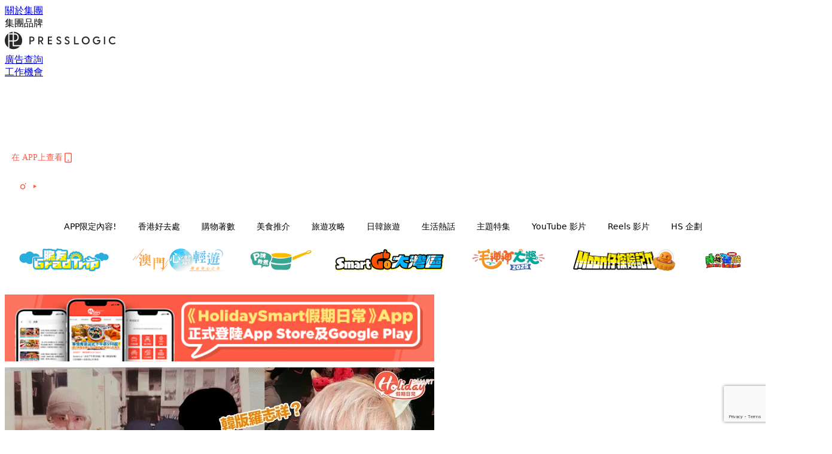

--- FILE ---
content_type: text/html; charset=utf-8
request_url: https://holidaysmart.io/hk/article/208028/exo-%E7%87%A6%E7%83%88-%E5%89%8D%E5%A5%B3%E5%8F%8B-%E4%BA%A4%E5%BE%803%E5%B9%B4%E5%87%BA%E8%BB%8C10%E6%AC%A1-%E5%A5%B3%E5%9C%98%E6%88%90%E5%93%A1-youtuber-%E7%A9%BA%E5%A7%90
body_size: 43747
content:
<!doctype html>
<html data-n-head-ssr lang="zh-Hant-HK" data-n-head="%7B%22lang%22:%7B%22ssr%22:%22zh-Hant-HK%22%7D%7D">
  <head >
    <title>EXO燦烈被前女友爆3年出軌10次　女團成員、空姐都有　合照錄音為證</title><meta data-n-head="ssr" charset="utf-8"><meta data-n-head="ssr" data-hid="viewport" name="viewport" content="width=device-width, initial-scale=1"><meta data-n-head="ssr" name="facebook-domain-verification" content="wrs9bs8nebrrofrrv8mmwkk5rluw2k"><meta data-n-head="ssr" property="og:site_name" content="HolidaySmart 假期日常"><meta data-n-head="ssr" property="fb:pages" content="1177918368921987"><meta data-n-head="ssr" property="og:locale" content="zh_HK"><meta data-n-head="ssr" name="package-version" content="v1.14.0"><meta data-n-head="ssr" name="robots" content="max-image-preview:large, max-snippet:-1, max-video-preview:-1"><meta data-n-head="ssr" name="format-detection" content="telephone=no"><meta data-n-head="ssr" data-hid="robots" name="robots" content=""><meta data-n-head="ssr" data-hid="keywords" name="keywords" content="娛樂新聞, EXO, 燦烈"><meta data-n-head="ssr" property="fb:app_id" content="2790204947966101"><meta data-n-head="ssr" data-hid="og:image:width" property="og:image:width" content="1000"><meta data-n-head="ssr" data-hid="og:image:height" property="og:image:height" content="525"><meta data-n-head="ssr" name="description" content="韓國男團EXO成員燦烈被前女友爆料指交往3年期間曾出軌10次，成韓版羅志祥，而且對象包括女團成員、空姐、YouTuber、Dancer、BJ（直播主），私生活混亂，此外更爆出燦烈與成員不和。" data-hid="description"><meta data-n-head="ssr" property="og:title" content="EXO 燦烈被前女友爆交往 3 年出軌10 次　女團成員、YouTuber都有！ | HolidaySmart 假期日常" data-hid="og:title"><meta data-n-head="ssr" property="og:description" content="近日韓網瘋傳一位自稱韓國男團 EXO 成員燦烈嘅前女友爆同燦烈交往 3 年期間，男方出軌 10 次，而且對象包羅萬有，仲爆出燦烈同成員不和！ 自稱燦烈前女友嘅女仔交代咗同燦烈交往期間燦烈所做嘅事，爆料燦烈同好多女性發生性行為，當中包括女團成員、YouTuber、空姐等，另外仲爆出燦烈同成員不和。而且前女友仲話有將通話錄音！ Photo from  real__pcy@IG Photo from  real__pcy@IG 該位「燦烈前女友」喺帖文寫道「2017 年 10 月尾左右，你通過朋友攞咗我嘅電話號碼，然後就聯絡我，我哋開始曖昧，然後你表白咗之後我哋就一齊咗。但係喺最近嘅三週年紀念嗰陣，" data-hid="og:description"><meta data-n-head="ssr" property="og:url" content="https://holidaysmart.io/hk/article/208028/exo-燦烈-前女友-交往3年出軌10次-女團成員-youtuber-空姐" data-hid="og:url"><meta data-n-head="ssr" property="og:image" content="https://image.presslogic.com/holiday.presslogic.com/wp-content/uploads/2020/10/Articles-cover-燦烈1.jpg" data-hid="og:image"><meta data-n-head="ssr" property="article:author" content="undefined" data-hid="article:author"><meta data-n-head="ssr" property="article:publisher" content="undefined" data-hid="article:publisher"><meta data-n-head="ssr" name="publisher" content="HolidaySmart 假期日常" data-hid="publisher"><meta data-n-head="ssr" name="author" content="HolidaySmart 假期日常" data-hid="author"><meta data-n-head="ssr" property="og:type" content="article" data-hid="og:type"><meta data-n-head="ssr" property="og:site_name" content="HolidaySmart 假期日常" data-hid="og:site_name"><meta data-n-head="ssr" name="googlebot" content="index,follow" data-hid="googlebot"><meta data-n-head="ssr" property="fb:pages" content="1177918368921987" data-hid="fb:pages"><link data-n-head="ssr" rel="icon" type="image/x-icon" href="https://assets.presslogic.com/presslogic-hk-hd/static/favicon.ico"><link data-n-head="ssr" rel="shortcut icon" type="image/x-icon" href="https://assets.presslogic.com/presslogic-hk-hd/static/favicon.ico"><link data-n-head="ssr" rel="apple-touch-icon" size="120x120" href="https://assets.presslogic.com/presslogic-hk-hd/static/apple-touch-icon/120x120.png"><link data-n-head="ssr" rel="apple-touch-icon" size="152x152" href="https://assets.presslogic.com/presslogic-hk-hd/static/apple-touch-icon/152x152.png"><link data-n-head="ssr" rel="apple-touch-icon" size="167x167" href="https://assets.presslogic.com/presslogic-hk-hd/static/apple-touch-icon/167x167.png"><link data-n-head="ssr" rel="apple-touch-icon" size="180x180" href="https://assets.presslogic.com/presslogic-hk-hd/static/apple-touch-icon/180x180.png"><link data-n-head="ssr" rel="dns-prefetch" href="https://connect.facebook.net" crossorigin="anonymous"><link data-n-head="ssr" rel="dns-prefetch" href="https://pagead2.googlesyndication.com" crossorigin="anonymous"><link data-n-head="ssr" rel="dns-prefetch" href="https://www.facebook.com" crossorigin="anonymous"><link data-n-head="ssr" rel="dns-prefetch" href="https://googleads.g.doubleclick.net" crossorigin="anonymous"><link data-n-head="ssr" rel="dns-prefetch" href="https://fonts.googleapis.com"><link data-n-head="ssr" rel="preconnect" href="https://fonts.googleapis.com" crossorigin="anonymous"><link data-n-head="ssr" rel="stylesheet" href="https://fonts.googleapis.com/css2?family=Lato:wght@300;400;700&amp;display=swap"><link data-n-head="ssr" rel="preload" href="https://image.presslogic.com/holiday.presslogic.com/wp-content/uploads/2020/10/Articles-cover-燦烈1.jpg" as="image"><link data-n-head="ssr" rel="canonical" href="https://holidaysmart.io/hk/article/208028/exo-燦烈-前女友-交往3年出軌10次-女團成員-youtuber-空姐" data-hid="canonical"><style data-n-head="ssr" data-hid="max-button-theme" type="text/css">
          .pl-main-article .pl-main-article__main .max-button-theme-1 {
            display: inline-block;color: #ffffff;width: 300px;height: 50px;background: rgba(251, 91, 67, 1);border: 1px solid #fb5b43;border-radius: 10px 10px 10px 10px;margin: 0px 0px 0px 0px;text-decoration: none!important;box-sizing: content-box;box-shadow: 0px 0px 20px 0px rgba(254, 91, 69, 0.5);
          }
          .pl-main-article .pl-main-article__main .max-button-theme-1 .max-button-text {
            display: block;font-family: Tahoma;font-size: 20px;text-align: center;font-style: normal;font-weight: bold;padding: 14px 0px 14px 0px;line-height: 1;text-shadow: 0px 0px 0px rgba(255,175,160,0);
          }

          .pl-main-article .pl-main-article__main .max-button-theme-1:hover {
            color: #fb5b43;background: rgba(255, 255, 255, 1);border: 1px solid #fb5b43;box-shadow: 0px 0px 20px 0px rgba(254,91,69,0.25);
          }
          .pl-main-article .pl-main-article__main .max-button-theme-1:hover .max-button-text{
            text-shadow: 0px 0px 0px rgba(51,51,51,0);
          }
        
          .pl-main-article .pl-main-article__main .max-button-theme-2 {
            display: inline-block;color: #ffffff;width: 300px;height: 50px;background: linear-gradient(rgba(246, 159, 147, 0.79) 0%, rgba(255, 189, 35, 0.79));border: 1px solid rgba(80,90,199,0);border-radius: 3px 3px 3px 3px;margin: 0px 0px 0px 0px;text-decoration: none!important;box-sizing: content-box;box-shadow: 0px 0px 10px 0px rgba(246,159,147,0.5);
          }
          .pl-main-article .pl-main-article__main .max-button-theme-2 .max-button-text {
            display: block;font-family: Tahoma;font-size: 20px;text-align: center;font-style: normal;font-weight: bold;padding: 14px 0px 14px 0px;line-height: 1;text-shadow: 0px 0px 0px rgba(80,90,199,0);
          }

          .pl-main-article .pl-main-article__main .max-button-theme-2:hover {
            color: #cccccccc;background: linear-gradient(rgba(255, 255, 255, 1) 0%, rgba(255, 255, 255, 1));border: 1px solid #cccccc;box-shadow: 0px 0px 10px 0px rgba(226,226,226,0.5);
          }
          .pl-main-article .pl-main-article__main .max-button-theme-2:hover .max-button-text{
            text-shadow: 0px 0px 0px rgba(51,51,51,0);
          }
        </style><script data-n-head="ssr" src="https://platform.instagram.com/en_US/embeds.js" async></script><script data-n-head="ssr" data-hid="gtm-script">window['dataLayer']=[];if(!window._gtm_init){window._gtm_init=1;(function (w,n,d,m,e,p){w[d]=(w[d]==1||n[d]=='yes'||n[d]==1||n[m]==1||(w[e]&&w[e][p]&&w[e][p]()))?1:0})(window,navigator,'doNotTrack','msDoNotTrack','external','msTrackingProtectionEnabled');(function(w,d,s,l,x,y){w[x]={};w._gtm_inject=function(i){if(w.doNotTrack||w[x][i])return;w[x][i]=1;w[l]=w[l]||[];w[l].push({'gtm.start':new Date().getTime(),event:'gtm.js'});var f=d.getElementsByTagName(s)[0],j=d.createElement(s);j.defer=true;j.src='https://www.googletagmanager.com/gtm.js?id='+i;f.parentNode.insertBefore(j,f);}})(window,document,'script','dataLayer','_gtm_ids','_gtm_inject')};["GTM-PRD2XB9"].forEach(function(i){window._gtm_inject(i)})</script><script data-n-head="ssr" type="application/ld+json">{"@context":"https://schema.org","@type":"NewsArticle","mainEntityOfPage":{"@type":"WebPage","@id":"https://holidaysmart.io/hk/article/208028/exo-燦烈-前女友-交往3年出軌10次-女團成員-youtuber-空姐"},"headline":"EXO燦烈被前女友爆3年出軌10次　女團成員、空姐都有　合照錄音為證","image":["https://image.presslogic.com/holiday.presslogic.com/wp-content/uploads/2020/10/Articles-cover-燦烈1.jpg"],"datePublished":"2020-10-29T03:36:51Z","dateModified":"2020-10-29T18:48:28.000Z","author":{"@type":"Person","name":"Ella"},"publisher":{"@type":"Organization","name":"HolidaySmart 假期日常","url":"https://holidaysmart.io","logo":{"@type":"imageObject","url":"https://assets.presslogic.com/presslogic-hk-hd/static/favicon.ico"}},"keywords":["娛樂新聞","EXO","燦烈"]}</script><link rel="preload" href="/hk/_nuxt/b7d8f99.js" as="script"><link rel="preload" href="/hk/_nuxt/4aa36e3.js" as="script"><link rel="preload" href="/hk/_nuxt/5476ead.js" as="script"><link rel="preload" href="/hk/_nuxt/ac34dff.js" as="script"><link rel="preload" href="/hk/_nuxt/ffdb09c.js" as="script"><link rel="preload" href="/hk/_nuxt/621c500.js" as="script"><link rel="preload" href="/hk/_nuxt/vendors/app/14b916ce.3e1d42b.css" as="style"><link rel="preload" href="/hk/_nuxt/fe3db80.js" as="script"><link rel="preload" href="/hk/_nuxt/e995d50.js" as="script"><link rel="preload" href="/hk/_nuxt/4175889.js" as="script"><link rel="preload" href="/hk/_nuxt/97c06ae.js" as="script"><link rel="preload" href="/hk/_nuxt/153ee37.js" as="script"><link rel="preload" href="/hk/_nuxt/0a0e98c.js" as="script"><link rel="preload" href="/hk/_nuxt/vendors/app/fca7f372.48c6e19.css" as="style"><link rel="preload" href="/hk/_nuxt/d28a844.js" as="script"><link rel="preload" href="/hk/_nuxt/vendors/app/f1283a41.11a5785.css" as="style"><link rel="preload" href="/hk/_nuxt/b17cf6f.js" as="script"><link rel="preload" href="/hk/_nuxt/4cd81e2.js" as="script"><link rel="preload" href="/hk/_nuxt/56cd350.js" as="script"><link rel="preload" href="/hk/_nuxt/c68291f.js" as="script"><link rel="preload" href="/hk/_nuxt/6988490.js" as="script"><link rel="preload" href="/hk/_nuxt/62f7f3c.js" as="script"><link rel="preload" href="/hk/_nuxt/9f405f1.js" as="script"><link rel="preload" href="/hk/_nuxt/2169d25.js" as="script"><link rel="preload" href="/hk/_nuxt/cb67ca7.js" as="script"><link rel="preload" href="/hk/_nuxt/3b06686.js" as="script"><link rel="preload" href="/hk/_nuxt/vendors/app/6586b30a.77093df.css" as="style"><link rel="preload" href="/hk/_nuxt/c292d4b.js" as="script"><link rel="preload" href="/hk/_nuxt/c797f1e.js" as="script"><link rel="preload" href="/hk/_nuxt/cf0640d.js" as="script"><link rel="preload" href="/hk/_nuxt/39fc586.js" as="script"><link rel="preload" href="/hk/_nuxt/vendors/app/e0ed5ff5.a5e3790.css" as="style"><link rel="preload" href="/hk/_nuxt/8320b48.js" as="script"><link rel="preload" href="/hk/_nuxt/fc7a213.js" as="script"><link rel="preload" href="/hk/_nuxt/2d2ad75.js" as="script"><link rel="preload" href="/hk/_nuxt/d3c067b.js" as="script"><link rel="preload" href="/hk/_nuxt/b02f0dc.js" as="script"><link rel="preload" href="/hk/_nuxt/vendors/app/ec8c427e.5959bde.css" as="style"><link rel="preload" href="/hk/_nuxt/c4450df.js" as="script"><link rel="preload" href="/hk/_nuxt/c815e7f.js" as="script"><link rel="preload" href="/hk/_nuxt/app/f69643ec.b08e073.css" as="style"><link rel="preload" href="/hk/_nuxt/c6dc2dc.js" as="script"><link rel="preload" href="/hk/_nuxt/app/a3ff4ef2.ea6ceb6.css" as="style"><link rel="preload" href="/hk/_nuxt/90a0e6b.js" as="script"><link rel="preload" href="/hk/_nuxt/app/fdb9d3a8.a3ba963.css" as="style"><link rel="preload" href="/hk/_nuxt/f401b63.js" as="script"><link rel="preload" href="/hk/_nuxt/9371680.js" as="script"><link rel="preload" href="/hk/_nuxt/app/890ca723.be6f40b.css" as="style"><link rel="preload" href="/hk/_nuxt/09b5e73.js" as="script"><link rel="preload" href="/hk/_nuxt/9b9359a.js" as="script"><link rel="preload" href="/hk/_nuxt/app/01d99f6b.dce7577.css" as="style"><link rel="preload" href="/hk/_nuxt/9b68d0e.js" as="script"><link rel="preload" href="/hk/_nuxt/8.8054021.css" as="style"><link rel="preload" href="/hk/_nuxt/573d892.js" as="script"><link rel="preload" href="/hk/_nuxt/173.0dfa33b.css" as="style"><link rel="preload" href="/hk/_nuxt/def4ee0.js" as="script"><link rel="preload" href="/hk/_nuxt/27.bb964c9.css" as="style"><link rel="preload" href="/hk/_nuxt/276768f.js" as="script"><link rel="preload" href="/hk/_nuxt/23.cb8a381.css" as="style"><link rel="preload" href="/hk/_nuxt/3e99f97.js" as="script"><link rel="preload" href="/hk/_nuxt/44.d9ef12e.css" as="style"><link rel="preload" href="/hk/_nuxt/2ad8fb5.js" as="script"><link rel="preload" href="/hk/_nuxt/11b225b.js" as="script"><link rel="preload" href="/hk/_nuxt/224b7a4.js" as="script"><link rel="preload" href="/hk/_nuxt/pages/article/_wpid/_title/01e7b97c.cb30e99.css" as="style"><link rel="preload" href="/hk/_nuxt/1e3199f.js" as="script"><link rel="preload" href="/hk/_nuxt/168.acbccd8.css" as="style"><link rel="preload" href="/hk/_nuxt/be4336e.js" as="script"><link rel="preload" href="/hk/_nuxt/1.aff56ec.css" as="style"><link rel="preload" href="/hk/_nuxt/69d2c0d.js" as="script"><link rel="preload" href="/hk/_nuxt/17.af88bc9.css" as="style"><link rel="preload" href="/hk/_nuxt/146125b.js" as="script"><link rel="preload" href="/hk/_nuxt/11.5dcfdbb.css" as="style"><link rel="preload" href="/hk/_nuxt/a3ecc0d.js" as="script"><link rel="preload" href="/hk/_nuxt/6.6bf1e24.css" as="style"><link rel="preload" href="/hk/_nuxt/e772eec.js" as="script"><link rel="preload" href="/hk/_nuxt/25.e48c3a2.css" as="style"><link rel="preload" href="/hk/_nuxt/83250a6.js" as="script"><link rel="preload" href="/hk/_nuxt/12.c3570f9.css" as="style"><link rel="preload" href="/hk/_nuxt/fa27ca8.js" as="script"><link rel="preload" href="/hk/_nuxt/22.9b806a0.css" as="style"><link rel="preload" href="/hk/_nuxt/27f3bc1.js" as="script"><link rel="preload" href="/hk/_nuxt/20.6b19619.css" as="style"><link rel="preload" href="/hk/_nuxt/52cc7c4.js" as="script"><link rel="stylesheet" href="/hk/_nuxt/vendors/app/14b916ce.3e1d42b.css"><link rel="stylesheet" href="/hk/_nuxt/vendors/app/fca7f372.48c6e19.css"><link rel="stylesheet" href="/hk/_nuxt/vendors/app/f1283a41.11a5785.css"><link rel="stylesheet" href="/hk/_nuxt/vendors/app/6586b30a.77093df.css"><link rel="stylesheet" href="/hk/_nuxt/vendors/app/e0ed5ff5.a5e3790.css"><link rel="stylesheet" href="/hk/_nuxt/vendors/app/ec8c427e.5959bde.css"><link rel="stylesheet" href="/hk/_nuxt/app/f69643ec.b08e073.css"><link rel="stylesheet" href="/hk/_nuxt/app/a3ff4ef2.ea6ceb6.css"><link rel="stylesheet" href="/hk/_nuxt/app/fdb9d3a8.a3ba963.css"><link rel="stylesheet" href="/hk/_nuxt/app/890ca723.be6f40b.css"><link rel="stylesheet" href="/hk/_nuxt/app/01d99f6b.dce7577.css"><link rel="stylesheet" href="/hk/_nuxt/8.8054021.css"><link rel="stylesheet" href="/hk/_nuxt/173.0dfa33b.css"><link rel="stylesheet" href="/hk/_nuxt/27.bb964c9.css"><link rel="stylesheet" href="/hk/_nuxt/23.cb8a381.css"><link rel="stylesheet" href="/hk/_nuxt/44.d9ef12e.css"><link rel="stylesheet" href="/hk/_nuxt/pages/article/_wpid/_title/01e7b97c.cb30e99.css"><link rel="stylesheet" href="/hk/_nuxt/168.acbccd8.css"><link rel="stylesheet" href="/hk/_nuxt/1.aff56ec.css"><link rel="stylesheet" href="/hk/_nuxt/17.af88bc9.css"><link rel="stylesheet" href="/hk/_nuxt/11.5dcfdbb.css"><link rel="stylesheet" href="/hk/_nuxt/6.6bf1e24.css"><link rel="stylesheet" href="/hk/_nuxt/25.e48c3a2.css"><link rel="stylesheet" href="/hk/_nuxt/12.c3570f9.css"><link rel="stylesheet" href="/hk/_nuxt/22.9b806a0.css"><link rel="stylesheet" href="/hk/_nuxt/20.6b19619.css">
  </head>
  <body >
    <noscript data-n-head="ssr" data-hid="gtm-noscript" data-pbody="true"><iframe src="https://www.googletagmanager.com/ns.html?id=GTM-PRD2XB9&" height="0" width="0" style="display:none;visibility:hidden" title="gtm"></iframe></noscript><div data-server-rendered="true" id="__nuxt"><!----><div id="__layout"><div class="desktop-layout"><div id="page-ga" hidden="hidden">
    UA-75313505-12
  </div> <div id="page-ga4" hidden="hidden">
    G-EFRJDE81SS
  </div> <div id="page-slug" hidden="hidden">
    holiday
  </div> <!----> <div><!----> <div class="anymind-interstitial"></div> <div class="anymind-anchorad"></div> <!----> <div><div><div id="top-banner-ad" class="top-banner-ad-container container top-banner-ad-desktop"><div data-key="Top2_D" class="ad-slot-script-wrap no-space" data-v-6bf17631><div id="ad-id-esy5fa" data-v-6bf17631></div></div></div></div> <header id="header" class="app-header"><div class="app-header__top-nav"><div class="app-header__top-nav-item"><a href="https://www.presslogic.ai/" target="_blank">
        關於集團
      </a></div> <div class="app-header__top-nav-item el-dropdown"><div>
        集團品牌<i class="el-icon-arrow-down el-icon--right"></i></div> <ul class="el-dropdown-menu el-popper app-header__top-nav-brand" style="display:none;"><li tabindex="-1" class="el-dropdown-menu__item"><!----><a href="https://girlstyle.com" target="_blank">GirlStyle 女生日常</a></li><li tabindex="-1" class="el-dropdown-menu__item"><!----><a href="https://holidaysmart.io" target="_blank">HolidaySmart 假期日常</a></li><li tabindex="-1" class="el-dropdown-menu__item"><!----><a href="https://jomexplore.io" target="_blank">Jom Explore</a></li><li tabindex="-1" class="el-dropdown-menu__item"><!----><a href="https://businessfocus.io" target="_blank">BusinessFocus</a></li><li tabindex="-1" class="el-dropdown-menu__item"><!----><a href="https://mamidaily.com" target="_blank">MamiDaily 親子日常</a></li><li tabindex="-1" class="el-dropdown-menu__item"><!----><a href="https://urbanlifehk.com" target="_blank">UrbanLife Health 健康新態度</a></li><li tabindex="-1" class="el-dropdown-menu__item"><!----><a href="https://topbeautyhk.com" target="_blank">TopBeauty</a></li><li tabindex="-1" class="el-dropdown-menu__item"><!----><a href="https://poplady-mag.com" target="_blank">POPLADY</a></li><li tabindex="-1" class="el-dropdown-menu__item"><!----><a href="https://thekdaily.com" target="_blank">Kdaily 韓粉日常</a></li><li tabindex="-1" class="el-dropdown-menu__item"><!----><a href="https://thepetcity.co" target="_blank">PetCity 毛孩日常</a></li><li tabindex="-1" class="el-dropdown-menu__item"><!----><a href="https://medialens.io" target="_blank">MediaLens</a></li><li tabindex="-1" class="el-dropdown-menu__item"><!----><a href="https://www.tapnow.com/zh-HK/" target="_blank">TapNow</a></li><li tabindex="-1" class="el-dropdown-menu__item"><!----><a href="https://www.maxlytics.io" target="_blank">Maxlytics</a></li></ul></div> <div class="app-header__top-nav-item"><a href="https://www.presslogic.ai/" target="_blank"><img src="https://assets.presslogic.com/static/images/logo/presslogic-logo.svg" alt="presslogic-logo"></a></div> <div class="app-header__top-nav-item"><a href="https://www.presslogic.ai/zh/advertise" target="_blank">
        廣告查詢
      </a></div> <div class="app-header__top-nav-item"><a href="https://www.presslogic.ai/career" target="_blank">
        工作機會
      </a></div></div> <div class="app-header__main"><a href="/hk" title="HolidaySmart 假期日常" class="app-header__home-link nuxt-link-active"><img src="https://assets.presslogic.com/presslogic-hk-hd/static/images/layout-logo.png" srcset="https://assets.presslogic.com/presslogic-hk-hd/static/images/layout-logo@2x.png 2x, https://assets.presslogic.com/presslogic-hk-hd/static/images/layout-logo@3x.png 3x" id="logo" alt="HolidaySmart 假期日常" class="pl-retina-img"></a> <div class="app-header__container"><div class="desktop-header-group-dropdown"><!----> <div class="el-select desktop-header-group-dropdown__location" style="width:140px;"><!----><div class="el-input el-input--suffix"><!----><input type="text" readonly="readonly" autocomplete="off" placeholder="Hong Kong" class="el-input__inner"><!----><span class="el-input__suffix"><span class="el-input__suffix-inner"><i class="el-select__caret el-input__icon el-icon-arrow-up"></i><!----><!----><!----><!----><!----></span><!----></span><!----><!----></div><div class="el-select-dropdown el-popper" style="min-width:;display:none;"><div class="el-scrollbar" style="display:none;"><div class="el-select-dropdown__wrap el-scrollbar__wrap el-scrollbar__wrap--hidden-default"><ul class="el-scrollbar__view el-select-dropdown__list"><!----><li class="el-select-dropdown__item selected"><span>Hong Kong</span></li><li class="el-select-dropdown__item"><span>Taiwan</span></li><li class="el-select-dropdown__item"><span>Singapore</span></li></ul></div><div class="el-scrollbar__bar is-horizontal"><div class="el-scrollbar__thumb" style="width:0;transform:translateX(0%);ms-transform:translateX(0%);webkit-transform:translateX(0%);"></div></div><div class="el-scrollbar__bar is-vertical"><div class="el-scrollbar__thumb" style="height:0;transform:translateY(0%);ms-transform:translateY(0%);webkit-transform:translateY(0%);"></div></div></div><p class="el-select-dropdown__empty">
          无数据
        </p></div></div></div> <div class="top-header-nav"><div class="header-app-promotion"><div class="header-app-promotion__button header-app-promotion__button--trigger"><span class="header-app-promotion__button-text">在 APP上查看</span> <img src="https://assets.presslogic.com/presslogic-hk-hd/static/images/header-icon-smartphone--primary.png" srcset="https://assets.presslogic.com/presslogic-hk-hd/static/images/header-icon-smartphone--primary@2x.png 2x, https://assets.presslogic.com/presslogic-hk-hd/static/images/header-icon-smartphone--primary@3x.png 3x" class="pl-retina-img header-app-promotion__button-icon"></div> <div class="el-dialog__wrapper" style="display:none;"><div role="dialog" aria-modal="true" aria-label="dialog" class="el-dialog header-app-promotion__app-popup" style="margin-top:15vh;"><div class="el-dialog__header"><span class="el-dialog__title"></span><button type="button" aria-label="Close" class="el-dialog__headerbtn"><i class="el-dialog__close el-icon el-icon-close"></i></button></div><!----><!----></div></div></div> <a href="/hk/search" aria-label="search" class="header-search-link"><img src="https://assets.presslogic.com/presslogic-hk-hd/static/images/header-icon-search.svg" class="header-search-link__icon"></a> <div class="top-header-nav__social"><a href="https://www.facebook.com/holidaysmart.hk/" target="_blank" rel="noopener noreferrer" class="top-header-nav__link"><img src="https://assets.presslogic.com/presslogic-hk-hd/static/images/header-icon-facebook.svg" alt="facebook" class="top-header-nav__icon"></a><a href="https://www.instagram.com/holidaysmart.hk/" target="_blank" rel="noopener noreferrer" class="top-header-nav__link"><img src="https://assets.presslogic.com/presslogic-hk-hd/static/images/header-icon-instagram.svg" alt="instagram" class="top-header-nav__icon"></a><a href="https://www.youtube.com/channel/UCaQFYYwB2yjyKAleYyuv3Kw" target="_blank" rel="noopener noreferrer" class="top-header-nav__link"><img src="https://assets.presslogic.com/presslogic-hk-hd/static/images/header-icon-youtube.svg" alt="youtube" class="top-header-nav__icon"></a></div> <!----></div></div></div> <!----> <!----></header> <header id="header-small" class="collapsing-header" style="display:none;"><div class="collapsing-header__container"><a href="https://www.presslogic.ai/" target="_blank" rel="noopener noreferrer" class="collapsing-header__group-link"><img src="https://assets.presslogic.com/static/images/logo/presslogic-logo-w.svg" alt="presslogic-logo" class="collapsing-header__group-logo"></a> <a href="/hk" title="HolidaySmart 假期日常" class="collapsing-header__home-link nuxt-link-active"><img src="https://assets.presslogic.com/presslogic-hk-hd/static/images/loading.png" alt="HolidaySmart 假期日常" class="collapsing-header__home-logo holiday"></a> <div class="collapsing-header__menu"><div class="desktop-header-navigation container"><ul class="desktop-header-navigation__menu" style="margin-left:0px;"><li class="desktop-header-navigation__menu-item"><a href="/hk/category/app-only-content" class="desktop-header-navigation__menu-link"><span>APP限定內容!</span></a> <div class="desktop-header-navigation__sub-menu-wrap" style="display:none;"><ul class="desktop-header-navigation__sub-menu"><li class="desktop-header-navigation__sub-menu-item"><a href="/hk/category/app-only-content" class="desktop-header-navigation__sub-menu-link">
              All 全部
            </a></li> </ul> <!----></div></li><li class="desktop-header-navigation__menu-item"><a href="/hk/category/hkplace" class="desktop-header-navigation__menu-link"><span>香港好去處</span></a> <div class="desktop-header-navigation__sub-menu-wrap" style="display:none;"><ul class="desktop-header-navigation__sub-menu"><li class="desktop-header-navigation__sub-menu-item"><a href="/hk/category/hkplace" class="desktop-header-navigation__sub-menu-link">
              All 全部
            </a></li> <li class="desktop-header-navigation__sub-menu-item"><a href="/hk/category/shoppingmall" class="desktop-header-navigation__sub-menu-link">
              商場
            </a></li><li class="desktop-header-navigation__sub-menu-item"><a href="/hk/category/exhibition" class="desktop-header-navigation__sub-menu-link">
              展覽
            </a></li><li class="desktop-header-navigation__sub-menu-item"><a href="/hk/category/hkhotel" class="desktop-header-navigation__sub-menu-link">
              酒店住宿
            </a></li><li class="desktop-header-navigation__sub-menu-item"><a href="/hk/category/weekendouting" class="desktop-header-navigation__sub-menu-link">
              戶外郊遊
            </a></li></ul> <!----></div></li><li class="desktop-header-navigation__menu-item"><a href="/hk/category/hkshopping" class="desktop-header-navigation__menu-link"><span>購物著數</span></a> <div class="desktop-header-navigation__sub-menu-wrap" style="display:none;"><ul class="desktop-header-navigation__sub-menu"><li class="desktop-header-navigation__sub-menu-item"><a href="/hk/category/hkshopping" class="desktop-header-navigation__sub-menu-link">
              All 全部
            </a></li> <li class="desktop-header-navigation__sub-menu-item"><a href="/hk/category/newshop" class="desktop-header-navigation__sub-menu-link">
              新店新品
            </a></li><li class="desktop-header-navigation__sub-menu-item"><a href="/hk/category/discountpromotion" class="desktop-header-navigation__sub-menu-link">
              減價開倉優惠
            </a></li><li class="desktop-header-navigation__sub-menu-item"><a href="/hk/category/gadget" class="desktop-header-navigation__sub-menu-link">
              電子科技潮物
            </a></li><li class="desktop-header-navigation__sub-menu-item"><a href="/hk/category/productsrecommendation" class="desktop-header-navigation__sub-menu-link">
              生活百貨
            </a></li><li class="desktop-header-navigation__sub-menu-item"><a href="/hk/category/onlineshopping" class="desktop-header-navigation__sub-menu-link">
              網購
            </a></li></ul> <!----></div></li><li class="desktop-header-navigation__menu-item"><a href="/hk/category/hkfood" class="desktop-header-navigation__menu-link"><span>美食推介</span></a> <div class="desktop-header-navigation__sub-menu-wrap" style="display:none;"><ul class="desktop-header-navigation__sub-menu"><li class="desktop-header-navigation__sub-menu-item"><a href="/hk/category/hkfood" class="desktop-header-navigation__sub-menu-link">
              All 全部
            </a></li> <li class="desktop-header-navigation__sub-menu-item"><a href="/hk/category/newrestaurant" class="desktop-header-navigation__sub-menu-link">
              餐廳推薦
            </a></li><li class="desktop-header-navigation__sub-menu-item"><a href="/hk/category/foodunboxing" class="desktop-header-navigation__sub-menu-link">
              開箱試食
            </a></li><li class="desktop-header-navigation__sub-menu-item"><a href="/hk/category/buffet" class="desktop-header-navigation__sub-menu-link">
              酒店自助餐
            </a></li><li class="desktop-header-navigation__sub-menu-item"><a href="/hk/category/hotpot" class="desktop-header-navigation__sub-menu-link">
              打邊爐放題
            </a></li><li class="desktop-header-navigation__sub-menu-item"><a href="/hk/category/takeaway" class="desktop-header-navigation__sub-menu-link">
              外賣
            </a></li><li class="desktop-header-navigation__sub-menu-item"><a href="/hk/category/vegan" class="desktop-header-navigation__sub-menu-link">
              素Smart
            </a></li></ul> <!----></div></li><li class="desktop-header-navigation__menu-item"><a href="/hk/category/tips" class="desktop-header-navigation__menu-link"><span>旅遊攻略</span></a> <div class="desktop-header-navigation__sub-menu-wrap" style="display:none;"><ul class="desktop-header-navigation__sub-menu"><li class="desktop-header-navigation__sub-menu-item"><a href="/hk/category/tips" class="desktop-header-navigation__sub-menu-link">
              All 全部
            </a></li> <li class="desktop-header-navigation__sub-menu-item"><a href="/hk/category/travelnews" class="desktop-header-navigation__sub-menu-link">
              旅遊新聞優惠
            </a></li><li class="desktop-header-navigation__sub-menu-item"><a href="/hk/category/thai" class="desktop-header-navigation__sub-menu-link">
              泰國旅遊
            </a></li><li class="desktop-header-navigation__sub-menu-item"><a href="/hk/category/taiwan" class="desktop-header-navigation__sub-menu-link">
              台灣旅遊
            </a></li><li class="desktop-header-navigation__sub-menu-item"><a href="/hk/category/macau" class="desktop-header-navigation__sub-menu-link">
              澳門旅遊
            </a></li><li class="desktop-header-navigation__sub-menu-item"><a href="/hk/category/thegreaterbayarea" class="desktop-header-navigation__sub-menu-link">
              大灣區旅遊
            </a></li></ul> <!----></div></li><li class="desktop-header-navigation__menu-item"><a href="/hk/category/jpkr" class="desktop-header-navigation__menu-link"><span>日韓旅遊</span></a> <div class="desktop-header-navigation__sub-menu-wrap" style="display:none;"><ul class="desktop-header-navigation__sub-menu"><li class="desktop-header-navigation__sub-menu-item"><a href="/hk/category/jpkr" class="desktop-header-navigation__sub-menu-link">
              All 全部
            </a></li> <li class="desktop-header-navigation__sub-menu-item"><a href="/hk/category/korea" class="desktop-header-navigation__sub-menu-link">
              韓國旅遊
            </a></li><li class="desktop-header-navigation__sub-menu-item"><a href="/hk/category/japan" class="desktop-header-navigation__sub-menu-link">
              日本旅遊
            </a></li></ul> <!----></div></li><li class="desktop-header-navigation__menu-item"><a href="/hk/category/hottalk" class="desktop-header-navigation__menu-link"><span>生活熱話</span></a> <div class="desktop-header-navigation__sub-menu-wrap" style="display:none;"><ul class="desktop-header-navigation__sub-menu"><li class="desktop-header-navigation__sub-menu-item"><a href="/hk/category/hottalk" class="desktop-header-navigation__sub-menu-link">
              All 全部
            </a></li> <li class="desktop-header-navigation__sub-menu-item"><a href="/hk/category/socialbuzz" class="desktop-header-navigation__sub-menu-link">
              時事熱話
            </a></li><li class="desktop-header-navigation__sub-menu-item"><a href="/hk/category/entertainment" class="desktop-header-navigation__sub-menu-link">
              娛樂新聞
            </a></li><li class="desktop-header-navigation__sub-menu-item"><a href="/hk/category/movietv" class="desktop-header-navigation__sub-menu-link">
              電視電影
            </a></li><li class="desktop-header-navigation__sub-menu-item"><a href="/hk/category/livingtips" class="desktop-header-navigation__sub-menu-link">
              生活教學
            </a></li><li class="desktop-header-navigation__sub-menu-item"><a href="/hk/category/health" class="desktop-header-navigation__sub-menu-link">
              健康資訊
            </a></li></ul> <!----></div></li><li class="desktop-header-navigation__menu-item"><a href="/hk/category/features" class="desktop-header-navigation__menu-link"><span>主題特集</span></a> <div class="desktop-header-navigation__sub-menu-wrap" style="display:none;"><ul class="desktop-header-navigation__sub-menu"><li class="desktop-header-navigation__sub-menu-item"><a href="/hk/category/features" class="desktop-header-navigation__sub-menu-link">
              All 全部
            </a></li> <li class="desktop-header-navigation__sub-menu-item"><a href="/hk/category/districtstour" class="desktop-header-navigation__sub-menu-link">
              【區區遊】
            </a></li><li class="desktop-header-navigation__sub-menu-item"><a href="/hk/category/smartselect" class="desktop-header-navigation__sub-menu-link">
              【JetsoWong著數王】
            </a></li><li class="desktop-header-navigation__sub-menu-item"><a href="/hk/category/holiday-kitchen" class="desktop-header-navigation__sub-menu-link">
              【P牌教煮】
            </a></li></ul> <!----></div></li> <li class="desktop-header-navigation__menu-item"><a href="/hk/videos" class="pl-menu-link pl-menu-link--93 pl-menu-link--text desktop-header-navigation__menu-link">YouTube 影片</a></li><li class="desktop-header-navigation__menu-item"><a href="/hk/igvideos" class="pl-menu-link pl-menu-link--176 pl-menu-link--text desktop-header-navigation__menu-link">Reels 影片</a></li><li class="desktop-header-navigation__menu-item"><a href="/hk/project/holiday?preview=true" target="_blank" class="pl-menu-link pl-menu-link--195 pl-menu-link--text desktop-header-navigation__menu-link">HS 企劃</a></li><li class="desktop-header-navigation__menu-item"><a href="/hk/opinion/gradtrip2024" target="_blank" class="pl-menu-link pl-menu-link--203 pl-menu-link--image desktop-header-navigation__menu-link"><img alt="脆友GradTrip" src="https://assets.presslogic.com/presslogic-hk-hd/static/images/loading.png" class="pl-menu-link__img" width="154px" height="40px"></a></li><li class="desktop-header-navigation__menu-item"><a href="https://pretty.presslogic.com/tag-showcase/mgto2024" target="_blank" class="pl-menu-link pl-menu-link--215 pl-menu-link--image desktop-header-navigation__menu-link"><img alt="澳門心靈輕遊" src="https://assets.presslogic.com/presslogic-hk-hd/static/images/loading.png" class="pl-menu-link__img" width="155px" height="40px"></a></li><li class="desktop-header-navigation__menu-item"><a href="/hk/tag-showcase/p-cooking" target="_blank" class="pl-menu-link pl-menu-link--228 pl-menu-link--image desktop-header-navigation__menu-link"><img alt="P牌教煮" src="https://assets.presslogic.com/presslogic-hk-hd/static/images/loading.png" class="pl-menu-link__img" width="112px" height="40px"></a></li><li class="desktop-header-navigation__menu-item"><a href="/hk/tag-showcase/GBATravel" target="_blank" class="pl-menu-link pl-menu-link--235 pl-menu-link--image desktop-header-navigation__menu-link"><img alt="SmartGo大灣區" src="https://assets.presslogic.com/presslogic-hk-hd/static/images/loading.png" class="pl-menu-link__img" width="184.5px" height="40px"></a></li><li class="desktop-header-navigation__menu-item"><a href="/hk/opinion/mosunsun2025" target="_blank" class="pl-menu-link pl-menu-link--239 pl-menu-link--image desktop-header-navigation__menu-link"><img alt="毛神神大獎2025" src="https://assets.presslogic.com/presslogic-hk-hd/static/images/loading.png" class="pl-menu-link__img" width="140px" height="40px"></a></li><li class="desktop-header-navigation__menu-item"><a href="/hk/tag-showcase/midautumn2025" target="_blank" class="pl-menu-link pl-menu-link--249 pl-menu-link--image desktop-header-navigation__menu-link"><img alt="Moon仔探險記Ⅱ" src="https://assets.presslogic.com/presslogic-hk-hd/static/images/loading.png" class="pl-menu-link__img" width="176.5px" height="40px"></a></li><li class="desktop-header-navigation__menu-item"><a href="/hk/tag-showcase/xmaschallenge2025" class="pl-menu-link pl-menu-link--257 pl-menu-link--image desktop-header-navigation__menu-link"><img alt="我挑你機 Xmas Edition" src="https://assets.presslogic.com/presslogic-hk-hd/static/images/loading.png" class="pl-menu-link__img" width="81.5px" height="40px"></a></li></ul></div></div> <div class="header-app-promotion"><div class="header-app-promotion__button header-app-promotion__button--trigger"><span class="header-app-promotion__button-text">在 APP上查看</span> <img src="https://assets.presslogic.com/presslogic-hk-hd/static/images/header-icon-smartphone--primary.png" srcset="https://assets.presslogic.com/presslogic-hk-hd/static/images/header-icon-smartphone--primary@2x.png 2x, https://assets.presslogic.com/presslogic-hk-hd/static/images/header-icon-smartphone--primary@3x.png 3x" class="pl-retina-img header-app-promotion__button-icon"></div> <div class="el-dialog__wrapper" style="display:none;"><div role="dialog" aria-modal="true" aria-label="dialog" class="el-dialog header-app-promotion__app-popup" style="margin-top:15vh;"><div class="el-dialog__header"><span class="el-dialog__title"></span><button type="button" aria-label="Close" class="el-dialog__headerbtn"><i class="el-dialog__close el-icon el-icon-close"></i></button></div><!----><!----></div></div></div> <a href="/hk/search" aria-label="search" class="header-search-link"><img src="https://assets.presslogic.com/presslogic-hk-hd/static/images/header-icon-search.svg" class="header-search-link__icon"></a> <!----></div></header> <div class="default-layout-wrap" style="background:#FFFFFF;"><div id="main-navigation" class="main-navigation container"><ul class="main-navigation__menu"><li class="main-navigation__menu-item"><a href="/hk/category/app-only-content" class="main-navigation__menu-link">
        APP限定內容!
      </a> <div class="main-navigation__sub-menu-wrap" style="display:none;"><ul class="main-navigation__sub-menu"></ul> <!----></div></li><li class="main-navigation__menu-item"><a href="/hk/category/hkplace" class="main-navigation__menu-link">
        香港好去處
      </a> <div class="main-navigation__sub-menu-wrap" style="display:none;"><ul class="main-navigation__sub-menu"><li class="main-navigation__sub-menu-item"><a href="/hk/category/shoppingmall" class="main-navigation__sub-menu-link">
                商場
              </a></li><li class="main-navigation__sub-menu-item"><a href="/hk/category/exhibition" class="main-navigation__sub-menu-link">
                展覽
              </a></li><li class="main-navigation__sub-menu-item"><a href="/hk/category/hkhotel" class="main-navigation__sub-menu-link">
                酒店住宿
              </a></li><li class="main-navigation__sub-menu-item"><a href="/hk/category/weekendouting" class="main-navigation__sub-menu-link">
                戶外郊遊
              </a></li></ul> <!----></div></li><li class="main-navigation__menu-item"><a href="/hk/category/hkshopping" class="main-navigation__menu-link">
        購物著數
      </a> <div class="main-navigation__sub-menu-wrap" style="display:none;"><ul class="main-navigation__sub-menu"><li class="main-navigation__sub-menu-item"><a href="/hk/category/newshop" class="main-navigation__sub-menu-link">
                新店新品
              </a></li><li class="main-navigation__sub-menu-item"><a href="/hk/category/discountpromotion" class="main-navigation__sub-menu-link">
                減價開倉優惠
              </a></li><li class="main-navigation__sub-menu-item"><a href="/hk/category/gadget" class="main-navigation__sub-menu-link">
                電子科技潮物
              </a></li><li class="main-navigation__sub-menu-item"><a href="/hk/category/productsrecommendation" class="main-navigation__sub-menu-link">
                生活百貨
              </a></li><li class="main-navigation__sub-menu-item"><a href="/hk/category/onlineshopping" class="main-navigation__sub-menu-link">
                網購
              </a></li></ul> <!----></div></li><li class="main-navigation__menu-item"><a href="/hk/category/hkfood" class="main-navigation__menu-link">
        美食推介
      </a> <div class="main-navigation__sub-menu-wrap" style="display:none;"><ul class="main-navigation__sub-menu"><li class="main-navigation__sub-menu-item"><a href="/hk/category/newrestaurant" class="main-navigation__sub-menu-link">
                餐廳推薦
              </a></li><li class="main-navigation__sub-menu-item"><a href="/hk/category/foodunboxing" class="main-navigation__sub-menu-link">
                開箱試食
              </a></li><li class="main-navigation__sub-menu-item"><a href="/hk/category/buffet" class="main-navigation__sub-menu-link">
                酒店自助餐
              </a></li><li class="main-navigation__sub-menu-item"><a href="/hk/category/hotpot" class="main-navigation__sub-menu-link">
                打邊爐放題
              </a></li><li class="main-navigation__sub-menu-item"><a href="/hk/category/takeaway" class="main-navigation__sub-menu-link">
                外賣
              </a></li><li class="main-navigation__sub-menu-item"><a href="/hk/category/vegan" class="main-navigation__sub-menu-link">
                素Smart
              </a></li></ul> <!----></div></li><li class="main-navigation__menu-item"><a href="/hk/category/tips" class="main-navigation__menu-link">
        旅遊攻略
      </a> <div class="main-navigation__sub-menu-wrap" style="display:none;"><ul class="main-navigation__sub-menu"><li class="main-navigation__sub-menu-item"><a href="/hk/category/travelnews" class="main-navigation__sub-menu-link">
                旅遊新聞優惠
              </a></li><li class="main-navigation__sub-menu-item"><a href="/hk/category/thai" class="main-navigation__sub-menu-link">
                泰國旅遊
              </a></li><li class="main-navigation__sub-menu-item"><a href="/hk/category/taiwan" class="main-navigation__sub-menu-link">
                台灣旅遊
              </a></li><li class="main-navigation__sub-menu-item"><a href="/hk/category/macau" class="main-navigation__sub-menu-link">
                澳門旅遊
              </a></li><li class="main-navigation__sub-menu-item"><a href="/hk/category/thegreaterbayarea" class="main-navigation__sub-menu-link">
                大灣區旅遊
              </a></li></ul> <!----></div></li><li class="main-navigation__menu-item"><a href="/hk/category/jpkr" class="main-navigation__menu-link">
        日韓旅遊
      </a> <div class="main-navigation__sub-menu-wrap" style="display:none;"><ul class="main-navigation__sub-menu"><li class="main-navigation__sub-menu-item"><a href="/hk/category/korea" class="main-navigation__sub-menu-link">
                韓國旅遊
              </a></li><li class="main-navigation__sub-menu-item"><a href="/hk/category/japan" class="main-navigation__sub-menu-link">
                日本旅遊
              </a></li></ul> <!----></div></li><li class="main-navigation__menu-item"><a href="/hk/category/hottalk" class="main-navigation__menu-link">
        生活熱話
      </a> <div class="main-navigation__sub-menu-wrap" style="display:none;"><ul class="main-navigation__sub-menu"><li class="main-navigation__sub-menu-item"><a href="/hk/category/socialbuzz" class="main-navigation__sub-menu-link">
                時事熱話
              </a></li><li class="main-navigation__sub-menu-item"><a href="/hk/category/entertainment" class="main-navigation__sub-menu-link">
                娛樂新聞
              </a></li><li class="main-navigation__sub-menu-item"><a href="/hk/category/movietv" class="main-navigation__sub-menu-link">
                電視電影
              </a></li><li class="main-navigation__sub-menu-item"><a href="/hk/category/livingtips" class="main-navigation__sub-menu-link">
                生活教學
              </a></li><li class="main-navigation__sub-menu-item"><a href="/hk/category/health" class="main-navigation__sub-menu-link">
                健康資訊
              </a></li></ul> <!----></div></li><li class="main-navigation__menu-item"><a href="/hk/category/features" class="main-navigation__menu-link">
        主題特集
      </a> <div class="main-navigation__sub-menu-wrap" style="display:none;"><ul class="main-navigation__sub-menu"><li class="main-navigation__sub-menu-item"><a href="/hk/category/districtstour" class="main-navigation__sub-menu-link">
                【區區遊】
              </a></li><li class="main-navigation__sub-menu-item"><a href="/hk/category/smartselect" class="main-navigation__sub-menu-link">
                【JetsoWong著數王】
              </a></li><li class="main-navigation__sub-menu-item"><a href="/hk/category/holiday-kitchen" class="main-navigation__sub-menu-link">
                【P牌教煮】
              </a></li></ul> <!----></div></li> <li class="main-navigation__menu-item"><a href="/hk/videos" class="pl-menu-link pl-menu-link--93 pl-menu-link--text main-navigation__menu-link">YouTube 影片</a></li><li class="main-navigation__menu-item"><a href="/hk/igvideos" class="pl-menu-link pl-menu-link--176 pl-menu-link--text main-navigation__menu-link">Reels 影片</a></li><li class="main-navigation__menu-item"><a href="/hk/project/holiday?preview=true" target="_blank" class="pl-menu-link pl-menu-link--195 pl-menu-link--text main-navigation__menu-link">HS 企劃</a></li><li class="main-navigation__menu-item"><a href="/hk/opinion/gradtrip2024" target="_blank" class="pl-menu-link pl-menu-link--203 pl-menu-link--image main-navigation__menu-link"><img alt="脆友GradTrip" src="https://assets.presslogic.com/presslogic-hk-hd/static/images/loading.png" class="pl-menu-link__img" width="154px" height="40px"></a></li><li class="main-navigation__menu-item"><a href="https://pretty.presslogic.com/tag-showcase/mgto2024" target="_blank" class="pl-menu-link pl-menu-link--215 pl-menu-link--image main-navigation__menu-link"><img alt="澳門心靈輕遊" src="https://assets.presslogic.com/presslogic-hk-hd/static/images/loading.png" class="pl-menu-link__img" width="155px" height="40px"></a></li><li class="main-navigation__menu-item"><a href="/hk/tag-showcase/p-cooking" target="_blank" class="pl-menu-link pl-menu-link--228 pl-menu-link--image main-navigation__menu-link"><img alt="P牌教煮" src="https://assets.presslogic.com/presslogic-hk-hd/static/images/loading.png" class="pl-menu-link__img" width="112px" height="40px"></a></li><li class="main-navigation__menu-item"><a href="/hk/tag-showcase/GBATravel" target="_blank" class="pl-menu-link pl-menu-link--235 pl-menu-link--image main-navigation__menu-link"><img alt="SmartGo大灣區" src="https://assets.presslogic.com/presslogic-hk-hd/static/images/loading.png" class="pl-menu-link__img" width="184.5px" height="40px"></a></li><li class="main-navigation__menu-item"><a href="/hk/opinion/mosunsun2025" target="_blank" class="pl-menu-link pl-menu-link--239 pl-menu-link--image main-navigation__menu-link"><img alt="毛神神大獎2025" src="https://assets.presslogic.com/presslogic-hk-hd/static/images/loading.png" class="pl-menu-link__img" width="140px" height="40px"></a></li><li class="main-navigation__menu-item"><a href="/hk/tag-showcase/midautumn2025" target="_blank" class="pl-menu-link pl-menu-link--249 pl-menu-link--image main-navigation__menu-link"><img alt="Moon仔探險記Ⅱ" src="https://assets.presslogic.com/presslogic-hk-hd/static/images/loading.png" class="pl-menu-link__img" width="176.5px" height="40px"></a></li><li class="main-navigation__menu-item"><a href="/hk/tag-showcase/xmaschallenge2025" class="pl-menu-link pl-menu-link--257 pl-menu-link--image main-navigation__menu-link"><img alt="我挑你機 Xmas Edition" src="https://assets.presslogic.com/presslogic-hk-hd/static/images/loading.png" class="pl-menu-link__img" width="81.5px" height="40px"></a></li></ul></div> <div class="container"><div><div data-fetch-key="0" class="article-page article-page--desktop"><div id="article-id" hidden="hidden">
    208028
  </div> <div id="author-name" hidden="hidden">
    ella-chan
  </div> <div id="remove-ads" hidden="hidden">
    false
  </div> <div id="device-type" hidden="hidden">
    desktop
  </div> <div id="fb-page-id" hidden="hidden">
    1177918368921987
  </div> <div id="custom-ads" hidden="hidden">
    false
  </div> <div id="app-only-content" hidden="hidden">
    false
  </div> <div data-idx="0" class="article-item"><div class="article-page__ad-block hide-ad-iframe"><div data-key="article_top_desktop" class="ad-slot-script-wrap no-space" data-v-6bf17631><div id="ad-id-ne7i7n" data-v-6bf17631></div></div></div> <div class="article-page__ad-block hide-ad-iframe"><div data-key="teads_header2_desktop" class="ad-slot-script-wrap no-space" data-v-6bf17631><div id="ad-id-p03r4p" data-v-6bf17631></div></div></div> <div class="article-page__ad-block article-page__desktop-topbanner-ad"><div data-key="Top1_D" class="ad-topbanner-wrap ad-slot-script-wrap" data-v-6bf17631><div id="ad-id-75vivf" data-v-6bf17631></div></div></div> <!----> <div class="main-content__container"><div class="main-content main-content-208028"><div class="article-top-app-promotion"><a target="_blank" rel="noopener noreferrer" href="https://holidaysmart.onelink.me/H9rl/open" class="article-top-app-promotion__link"><img src="https://assets.presslogic.com/presslogic-hk-hd/static/images/article-top-app-promotion.gif" alt="download HolidaySmart 假期日常 app" class="article-top-app-promotion__img"></a></div> <article data-fetch-key="1" class="pl-main-article pl-main-article--desktop pl-main-article--cls-height main-article site-holiday"><div class="pl-main-article__image pl-main-article__image--loading"><img src="https://image.presslogic.com/holiday.presslogic.com/wp-content/uploads/2020/10/Articles-cover-%E7%87%A6%E7%83%881.jpg?auto=format&amp;w=718" srcset="https://image.presslogic.com/holiday.presslogic.com/wp-content/uploads/2020/10/Articles-cover-%E7%87%A6%E7%83%881.jpg?auto=format&amp;w=1436 2x ,https://image.presslogic.com/holiday.presslogic.com/wp-content/uploads/2020/10/Articles-cover-%E7%87%A6%E7%83%881.jpg?auto=format&amp;w=2154 3x" alt="EXO 燦烈被前女友爆交往 3 年出軌10 次　女團成員、YouTuber都有！"></div> <h1 class="pl-main-article__title">
    EXO 燦烈被前女友爆交往 3 年出軌10 次　女團成員、YouTuber都有！
  </h1> <div class="pl-main-article__categories"><span class="pl-main-article__categories-item"><a href="/hk/category/entertainment" target="_blank" rel="noopener noreferrer">
          娛樂新聞
        </a></span></div> <div class="pl-author-panel pl-author-panel--article-page"><div class="pl-author-panel__card"><div class="pl-author-panel__avatar-wrap"><div class="pl-author-panel__avatar" style="background-image:url(https://image.presslogic.com/holiday.presslogic.com/wp-content/uploads/2020/10/螢幕截圖-2020-10-16-下午5.27.47.jpg?w=100);"><a href="/hk/author/ella-chan" class="pl-author-panel__avatar-link"></a></div></div> <div class="pl-author-panel__info"><div class="pl-author-panel__main"><div class="pl-author-panel__date"><span>By <a href="/hk/author/ella-chan">
            Ella
          </a> on 29 Oct 2020</span></div> <div class="pl-author-panel__job">
          Digital Content Writer
          <!----></div></div> <!----></div></div> <div class="pl-author-panel__desc-collapse"><div class="pl-author-panel__desc"></div> <!----></div></div> <div class="pl-main-article__main pl-main-article__main-0"><div><!----> <div class="page-start"></div> <!----> <!----> <div><p>近日韓網瘋傳一位自稱韓國男團 <a href="https://holiday.presslogic.com/tag/exo">EXO</a> 成員燦烈嘅前女友爆同燦烈交往 3 年期間，男方出軌 10 次，而且對象包羅萬有，仲爆出燦烈同成員不和！</p></div> <div class="pl-text-ads"><!----></div> <!----> <!----> <!----> <!----> <!----> <!----> <!----><!----><!----> <!----><!----><!----><!----><!----> <!----> <!----> <!----><div><!----></div> <!----> <!----> <!----> <div><p>自稱燦烈前女友嘅女仔交代咗同燦烈交往期間燦烈所做嘅事，爆料燦烈同好多女性發生性行為，當中包括女團成員、YouTuber、空姐等，另外仲爆出燦烈同成員不和。而且前女友仲話有將通話錄音！</p></div> <!----> <!----><!----><!----><!----><!----><!----><!----> <!----> <!----> <!----> <!----> <div class="pl-main-article__text-ad"><div class="ad-slot-text-wrap" data-v-4e41afd0><div class="ad-slot-text-main" data-v-4e41afd0><div id="ad-id-87zm7z" data-v-4e41afd0></div></div></div></div> <div data-vendor="teads" data-disabled="false" data-article-id="208028" data-article-line-index="1" data-article-index="0" data-site="HS-HK" class="teads teads-1"></div><!----><!----> <!----><!----><!----><!----><!----> <!----> <!----> <!----><!----> <!----> <!----> <!----> <div><p><span class="photo-credit-box" style="max-width: 1000px; display: block;"><span class="pl-article-img-wrap placeholder" style="margin-top: 15px; display: block; width: 100%; position: relative; padding-bottom: 124.8768%;"><img class="wp-image-208037 size-full pl-article-img" src="https://assets.presslogic.com/presslogic-hk-hd/static/images/loading.png" alt="網傳EXO成員燦烈被前女友爆料。" width="406" height="507" data-src="https://image.presslogic.com/holiday.presslogic.com/wp-content/uploads/2020/10/%E8%9E%A2%E5%B9%95%E6%88%AA%E5%9C%96-2020-10-29-%E4%B8%8A%E5%8D%8811.02.38.jpg" style="position: absolute; width: 100%; max-width: 100%; height: 100%; cursor: pointer; margin: 0;" data-srcset="https://image.presslogic.com/holiday.presslogic.com/wp-content/uploads/2020/10/%E8%9E%A2%E5%B9%95%E6%88%AA%E5%9C%96-2020-10-29-%E4%B8%8A%E5%8D%8811.02.38.jpg?auto=format&w=414 414w, https://image.presslogic.com/holiday.presslogic.com/wp-content/uploads/2020/10/%E8%9E%A2%E5%B9%95%E6%88%AA%E5%9C%96-2020-10-29-%E4%B8%8A%E5%8D%8811.02.38.jpg?auto=format&w=718 718w, https://image.presslogic.com/holiday.presslogic.com/wp-content/uploads/2020/10/%E8%9E%A2%E5%B9%95%E6%88%AA%E5%9C%96-2020-10-29-%E4%B8%8A%E5%8D%8811.02.38.jpg?auto=format&w=828 828w, https://image.presslogic.com/holiday.presslogic.com/wp-content/uploads/2020/10/%E8%9E%A2%E5%B9%95%E6%88%AA%E5%9C%96-2020-10-29-%E4%B8%8A%E5%8D%8811.02.38.jpg?auto=format&w=1053 1053w, https://image.presslogic.com/holiday.presslogic.com/wp-content/uploads/2020/10/%E8%9E%A2%E5%B9%95%E6%88%AA%E5%9C%96-2020-10-29-%E4%B8%8A%E5%8D%8811.02.38.jpg?auto=format&w=1242 1242w, https://image.presslogic.com/holiday.presslogic.com/wp-content/uploads/2020/10/%E8%9E%A2%E5%B9%95%E6%88%AA%E5%9C%96-2020-10-29-%E4%B8%8A%E5%8D%8811.02.38.jpg?auto=format&w=1436 1436w, https://image.presslogic.com/holiday.presslogic.com/wp-content/uploads/2020/10/%E8%9E%A2%E5%B9%95%E6%88%AA%E5%9C%96-2020-10-29-%E4%B8%8A%E5%8D%8811.02.38.jpg?auto=format&w=1440 1440w, https://image.presslogic.com/holiday.presslogic.com/wp-content/uploads/2020/10/%E8%9E%A2%E5%B9%95%E6%88%AA%E5%9C%96-2020-10-29-%E4%B8%8A%E5%8D%8811.02.38.jpg?auto=format&w=2106 2106w, https://image.presslogic.com/holiday.presslogic.com/wp-content/uploads/2020/10/%E8%9E%A2%E5%B9%95%E6%88%AA%E5%9C%96-2020-10-29-%E4%B8%8A%E5%8D%8811.02.38.jpg?auto=format&w=2154 2154w, https://image.presslogic.com/holiday.presslogic.com/wp-content/uploads/2020/10/%E8%9E%A2%E5%B9%95%E6%88%AA%E5%9C%96-2020-10-29-%E4%B8%8A%E5%8D%8811.02.38.jpg?auto=format&w=2880 2880w, https://image.presslogic.com/holiday.presslogic.com/wp-content/uploads/2020/10/%E8%9E%A2%E5%B9%95%E6%88%AA%E5%9C%96-2020-10-29-%E4%B8%8A%E5%8D%8811.02.38.jpg?auto=format&w=3159 3159w, https://image.presslogic.com/holiday.presslogic.com/wp-content/uploads/2020/10/%E8%9E%A2%E5%B9%95%E6%88%AA%E5%9C%96-2020-10-29-%E4%B8%8A%E5%8D%8811.02.38.jpg?auto=format&w=4320 4320w" ></span><span class="photo-credit"><span>Photo from  real__pcy@IG</span></span></span></p></div> <!----> <!----> <!----> <!----> <!----> <div class="pl-interstitial-popup-ad"><div style="display:none;"><div id="pop-up-ad"><div class="ad-box"><svg aria-hidden="true" data-prefix="far" data-icon="times-circle" role="img" xmlns="http://www.w3.org/2000/svg" viewBox="0 0 512 512" class="close-btn svg-inline--fa fa-times-circle fa-w-16" style="display:none;"><path fill="currentColor" d="M256 8C119 8 8 119 8 256s111 248 248 248 248-111 248-248S393 8 256 8zm0 448c-110.5 0-200-89.5-200-200S145.5 56 256 56s200 89.5 200 200-89.5 200-200 200zm101.8-262.2L295.6 256l62.2 62.2c4.7 4.7 4.7 12.3 0 17l-22.6 22.6c-4.7 4.7-12.3 4.7-17 0L256 295.6l-62.2 62.2c-4.7 4.7-12.3 4.7-17 0l-22.6-22.6c-4.7-4.7-4.7-12.3 0-17l62.2-62.2-62.2-62.2c-4.7-4.7-4.7-12.3 0-17l22.6-22.6c4.7-4.7 12.3-4.7 17 0l62.2 62.2 62.2-62.2c4.7-4.7 12.3-4.7 17 0l22.6 22.6c4.7 4.7 4.7 12.3 0 17z"></path></svg> <div id="pop-up-ad-container"><!----></div> <div id="gs-video-ad"></div> <div class="close-area"></div></div></div></div> <div style="height: 0; width: 0;"><div data-key="Pop1" class="ad-slot-script-wrap no-space" data-v-6bf17631><div id="ad-id-2limyk" data-v-6bf17631></div></div> <div data-key="popup_vendor" class="ad-slot-script-wrap no-space" data-v-6bf17631><div id="ad-id-d1qap9" data-v-6bf17631></div></div></div></div> <!----> <!----><!----><!----> <!----><!----><!----><!----><!----> <!----> <!----> <!----><!----> <!----> <!----> <!----> <div><p><span class="photo-credit-box" style="max-width: 1000px; display: block;"><span class="pl-article-img-wrap placeholder" style="margin-top: 15px; display: block; width: 100%; position: relative; padding-bottom: 100.2481%;"><img class="wp-image-208038 size-full pl-article-img" src="https://assets.presslogic.com/presslogic-hk-hd/static/images/loading.png" alt="" width="403" height="404" data-src="https://image.presslogic.com/holiday.presslogic.com/wp-content/uploads/2020/10/%E8%9E%A2%E5%B9%95%E6%88%AA%E5%9C%96-2020-10-29-%E4%B8%8A%E5%8D%8811.04.34.jpg" style="position: absolute; width: 100%; max-width: 100%; height: 100%; cursor: pointer; margin: 0;" data-srcset="https://image.presslogic.com/holiday.presslogic.com/wp-content/uploads/2020/10/%E8%9E%A2%E5%B9%95%E6%88%AA%E5%9C%96-2020-10-29-%E4%B8%8A%E5%8D%8811.04.34.jpg?auto=format&w=414 414w, https://image.presslogic.com/holiday.presslogic.com/wp-content/uploads/2020/10/%E8%9E%A2%E5%B9%95%E6%88%AA%E5%9C%96-2020-10-29-%E4%B8%8A%E5%8D%8811.04.34.jpg?auto=format&w=718 718w, https://image.presslogic.com/holiday.presslogic.com/wp-content/uploads/2020/10/%E8%9E%A2%E5%B9%95%E6%88%AA%E5%9C%96-2020-10-29-%E4%B8%8A%E5%8D%8811.04.34.jpg?auto=format&w=828 828w, https://image.presslogic.com/holiday.presslogic.com/wp-content/uploads/2020/10/%E8%9E%A2%E5%B9%95%E6%88%AA%E5%9C%96-2020-10-29-%E4%B8%8A%E5%8D%8811.04.34.jpg?auto=format&w=1053 1053w, https://image.presslogic.com/holiday.presslogic.com/wp-content/uploads/2020/10/%E8%9E%A2%E5%B9%95%E6%88%AA%E5%9C%96-2020-10-29-%E4%B8%8A%E5%8D%8811.04.34.jpg?auto=format&w=1242 1242w, https://image.presslogic.com/holiday.presslogic.com/wp-content/uploads/2020/10/%E8%9E%A2%E5%B9%95%E6%88%AA%E5%9C%96-2020-10-29-%E4%B8%8A%E5%8D%8811.04.34.jpg?auto=format&w=1436 1436w, https://image.presslogic.com/holiday.presslogic.com/wp-content/uploads/2020/10/%E8%9E%A2%E5%B9%95%E6%88%AA%E5%9C%96-2020-10-29-%E4%B8%8A%E5%8D%8811.04.34.jpg?auto=format&w=1440 1440w, https://image.presslogic.com/holiday.presslogic.com/wp-content/uploads/2020/10/%E8%9E%A2%E5%B9%95%E6%88%AA%E5%9C%96-2020-10-29-%E4%B8%8A%E5%8D%8811.04.34.jpg?auto=format&w=2106 2106w, https://image.presslogic.com/holiday.presslogic.com/wp-content/uploads/2020/10/%E8%9E%A2%E5%B9%95%E6%88%AA%E5%9C%96-2020-10-29-%E4%B8%8A%E5%8D%8811.04.34.jpg?auto=format&w=2154 2154w, https://image.presslogic.com/holiday.presslogic.com/wp-content/uploads/2020/10/%E8%9E%A2%E5%B9%95%E6%88%AA%E5%9C%96-2020-10-29-%E4%B8%8A%E5%8D%8811.04.34.jpg?auto=format&w=2880 2880w, https://image.presslogic.com/holiday.presslogic.com/wp-content/uploads/2020/10/%E8%9E%A2%E5%B9%95%E6%88%AA%E5%9C%96-2020-10-29-%E4%B8%8A%E5%8D%8811.04.34.jpg?auto=format&w=3159 3159w, https://image.presslogic.com/holiday.presslogic.com/wp-content/uploads/2020/10/%E8%9E%A2%E5%B9%95%E6%88%AA%E5%9C%96-2020-10-29-%E4%B8%8A%E5%8D%8811.04.34.jpg?auto=format&w=4320 4320w" ></span><span class="photo-credit"><span>Photo from  real__pcy@IG</span></span></span></p></div> <!----> <!----> <!----> <!----> <!----> <!----> <!----> <!----><!----><!----> <!----><!----><!----><!----><!----> <!----> <!----> <!----><!----> <div class="page-start"></div> <!----> <!----> <div><p>該位「燦烈前女友」喺帖文寫道「2017 年 10 月尾左右，你通過朋友攞咗我嘅電話號碼，然後就聯絡我，我哋開始曖昧，然後你表白咗之後我哋就一齊咗。但係喺最近嘅三週年紀念嗰陣，我先發現好衝擊嘅事實。喺我親眼睇到同親耳聽到之前，我都相信你嘅辯解。不過喺我哋交往嘅 3 年期間，你係某人嘅第一次，係某人嘅一夜情對象，喺我熟睡期間，你經常好忙地同一啲新嘅女性骯髒地玩。當中包括女團成員、YouTuber、BJ（直播主）、Dancer、空姐。除咗我同粉絲之外，周圍嘅人都知道你有幾骯髒。你唔鍾意嘅嗰個成員喺唔知我哋嘅關係底下有向我表現出好感，但係你竟然一句說話都冇講，令我好訝異。喺人面前唔表現出嚟，喺背後就係咁鬧人。⋯⋯淨係我聽過你出軌嘅都有 10 個，你係人嘅話就唔應該搞我啲朋友。分咗手後你就打電話嚟挽回，扮唔知，聽到啲女仔嘅名之後你仲話『佢做咩？』⋯⋯我錄咗音，應該都有受害者想聽吓你會點辯解。最搞笑嘅係，只要講出嗰啲同你玩過睡過嘅女仔名，你就唔會話唔知，連扮吓樣都冇。我一直都驚我哋嘅關係畀人發現咗就會影響你嘅事業，所以我哋嘅合照我都會收埋，就連朋友都唔知我有男朋友。就係因為你話過如果有女人問題嘅話，音樂生涯就會玩完，所以我一直都努力守護住呢段感情。⋯⋯依家只係希望世上所有人都知道你有幾衰，唔好再聯絡我。」</p></div> <!----> <!----> <!----> <!----> <!----> <!----> <!----> <!----><!----><!----> <!----><!----><!----><!----><!----> <!----> <!----> <!----><!----> <!----> <!----> <!----> <div><p><span class="photo-credit-box" style="max-width: 1000px; display: block;"><span class="pl-article-img-wrap placeholder" style="margin-top: 15px; display: block; width: 100%; position: relative; padding-bottom: 124.5658%;"><img class="wp-image-208039 size-full pl-article-img" src="https://assets.presslogic.com/presslogic-hk-hd/static/images/loading.png" alt="" width="403" height="502" data-src="https://image.presslogic.com/holiday.presslogic.com/wp-content/uploads/2020/10/%E8%9E%A2%E5%B9%95%E6%88%AA%E5%9C%96-2020-10-29-%E4%B8%8A%E5%8D%8811.04.20.jpg" style="position: absolute; width: 100%; max-width: 100%; height: 100%; cursor: pointer; margin: 0;" data-srcset="https://image.presslogic.com/holiday.presslogic.com/wp-content/uploads/2020/10/%E8%9E%A2%E5%B9%95%E6%88%AA%E5%9C%96-2020-10-29-%E4%B8%8A%E5%8D%8811.04.20.jpg?auto=format&w=414 414w, https://image.presslogic.com/holiday.presslogic.com/wp-content/uploads/2020/10/%E8%9E%A2%E5%B9%95%E6%88%AA%E5%9C%96-2020-10-29-%E4%B8%8A%E5%8D%8811.04.20.jpg?auto=format&w=718 718w, https://image.presslogic.com/holiday.presslogic.com/wp-content/uploads/2020/10/%E8%9E%A2%E5%B9%95%E6%88%AA%E5%9C%96-2020-10-29-%E4%B8%8A%E5%8D%8811.04.20.jpg?auto=format&w=828 828w, https://image.presslogic.com/holiday.presslogic.com/wp-content/uploads/2020/10/%E8%9E%A2%E5%B9%95%E6%88%AA%E5%9C%96-2020-10-29-%E4%B8%8A%E5%8D%8811.04.20.jpg?auto=format&w=1053 1053w, https://image.presslogic.com/holiday.presslogic.com/wp-content/uploads/2020/10/%E8%9E%A2%E5%B9%95%E6%88%AA%E5%9C%96-2020-10-29-%E4%B8%8A%E5%8D%8811.04.20.jpg?auto=format&w=1242 1242w, https://image.presslogic.com/holiday.presslogic.com/wp-content/uploads/2020/10/%E8%9E%A2%E5%B9%95%E6%88%AA%E5%9C%96-2020-10-29-%E4%B8%8A%E5%8D%8811.04.20.jpg?auto=format&w=1436 1436w, https://image.presslogic.com/holiday.presslogic.com/wp-content/uploads/2020/10/%E8%9E%A2%E5%B9%95%E6%88%AA%E5%9C%96-2020-10-29-%E4%B8%8A%E5%8D%8811.04.20.jpg?auto=format&w=1440 1440w, https://image.presslogic.com/holiday.presslogic.com/wp-content/uploads/2020/10/%E8%9E%A2%E5%B9%95%E6%88%AA%E5%9C%96-2020-10-29-%E4%B8%8A%E5%8D%8811.04.20.jpg?auto=format&w=2106 2106w, https://image.presslogic.com/holiday.presslogic.com/wp-content/uploads/2020/10/%E8%9E%A2%E5%B9%95%E6%88%AA%E5%9C%96-2020-10-29-%E4%B8%8A%E5%8D%8811.04.20.jpg?auto=format&w=2154 2154w, https://image.presslogic.com/holiday.presslogic.com/wp-content/uploads/2020/10/%E8%9E%A2%E5%B9%95%E6%88%AA%E5%9C%96-2020-10-29-%E4%B8%8A%E5%8D%8811.04.20.jpg?auto=format&w=2880 2880w, https://image.presslogic.com/holiday.presslogic.com/wp-content/uploads/2020/10/%E8%9E%A2%E5%B9%95%E6%88%AA%E5%9C%96-2020-10-29-%E4%B8%8A%E5%8D%8811.04.20.jpg?auto=format&w=3159 3159w, https://image.presslogic.com/holiday.presslogic.com/wp-content/uploads/2020/10/%E8%9E%A2%E5%B9%95%E6%88%AA%E5%9C%96-2020-10-29-%E4%B8%8A%E5%8D%8811.04.20.jpg?auto=format&w=4320 4320w" ></span><span class="photo-credit"><span>Photo from  real__pcy@IG</span></span></span></p></div> <!----> <!----> <!----> <!----> <!----> <!----> <!----> <!----><div data-vendor="teads" data-disabled="false" data-article-id="208028" data-article-line-index="5" data-article-index="0" data-site="HS-HK" class="teads teads-2"></div><!----> <!----><!----><!----><!----><!----> <!----> <!----> <!----><!----> <!----> <!----> <!----> <div><p>「燦烈前女友」仲上傳咗幾張合照做證據，其中有啲相對比過燦烈家姐 post 過嘅相，相信係燦烈屋企。</p></div> <!----> <!----> <!----> <!----> <!----> <!----> <!----> <!----><!----><!----> <!----><!----><!----><!----><!----> <!----> <!----> <!----><!----> <!----> <!----> <!----> <div><p><span class="photo-credit-box" style="max-width: 1000px; display: block;"><span class="pl-article-img-wrap placeholder" style="margin-top: 15px; display: block; width: 100%; position: relative; padding-bottom: 128.4722%;"><img class="wp-image-208040 size-full pl-article-img" src="https://assets.presslogic.com/presslogic-hk-hd/static/images/loading.png" alt="" width="720" height="925" data-src="https://image.presslogic.com/holiday.presslogic.com/wp-content/uploads/2020/10/dfb930e0-1986-11eb-b78d-bea5d8815df1.jpg" style="position: absolute; width: 100%; max-width: 100%; height: 100%; cursor: pointer; margin: 0;" data-srcset="https://image.presslogic.com/holiday.presslogic.com/wp-content/uploads/2020/10/dfb930e0-1986-11eb-b78d-bea5d8815df1.jpg?auto=format&w=414 414w, https://image.presslogic.com/holiday.presslogic.com/wp-content/uploads/2020/10/dfb930e0-1986-11eb-b78d-bea5d8815df1.jpg?auto=format&w=718 718w, https://image.presslogic.com/holiday.presslogic.com/wp-content/uploads/2020/10/dfb930e0-1986-11eb-b78d-bea5d8815df1.jpg?auto=format&w=828 828w, https://image.presslogic.com/holiday.presslogic.com/wp-content/uploads/2020/10/dfb930e0-1986-11eb-b78d-bea5d8815df1.jpg?auto=format&w=1053 1053w, https://image.presslogic.com/holiday.presslogic.com/wp-content/uploads/2020/10/dfb930e0-1986-11eb-b78d-bea5d8815df1.jpg?auto=format&w=1242 1242w, https://image.presslogic.com/holiday.presslogic.com/wp-content/uploads/2020/10/dfb930e0-1986-11eb-b78d-bea5d8815df1.jpg?auto=format&w=1436 1436w, https://image.presslogic.com/holiday.presslogic.com/wp-content/uploads/2020/10/dfb930e0-1986-11eb-b78d-bea5d8815df1.jpg?auto=format&w=1440 1440w, https://image.presslogic.com/holiday.presslogic.com/wp-content/uploads/2020/10/dfb930e0-1986-11eb-b78d-bea5d8815df1.jpg?auto=format&w=2106 2106w, https://image.presslogic.com/holiday.presslogic.com/wp-content/uploads/2020/10/dfb930e0-1986-11eb-b78d-bea5d8815df1.jpg?auto=format&w=2154 2154w, https://image.presslogic.com/holiday.presslogic.com/wp-content/uploads/2020/10/dfb930e0-1986-11eb-b78d-bea5d8815df1.jpg?auto=format&w=2880 2880w, https://image.presslogic.com/holiday.presslogic.com/wp-content/uploads/2020/10/dfb930e0-1986-11eb-b78d-bea5d8815df1.jpg?auto=format&w=3159 3159w, https://image.presslogic.com/holiday.presslogic.com/wp-content/uploads/2020/10/dfb930e0-1986-11eb-b78d-bea5d8815df1.jpg?auto=format&w=4320 4320w" ></span><span class="photo-credit"><span>Photo from  韓國網站</span></span></span></p></div> <!----> <!----> <!----> <!----> <!----> <!----> <!----> <!----><!----><!----> <!----><!----><!----><!----><!----> <!----> <!----> <!----></div><div><!----> <div class="page-start"></div> <!----> <!----> <div><p><span class="photo-credit-box" style="max-width: 1000px; display: block;"><span class="pl-article-img-wrap placeholder" style="margin-top: 15px; display: block; width: 100%; position: relative; padding-bottom: 140.4167%;"><img class="wp-image-208041 size-full pl-article-img" src="https://assets.presslogic.com/presslogic-hk-hd/static/images/loading.png" alt="" width="480" height="674" data-src="https://image.presslogic.com/holiday.presslogic.com/wp-content/uploads/2020/10/92aaa0e0-1986-11eb-aff7-59e7d1c480dd.jpg" style="position: absolute; width: 100%; max-width: 100%; height: 100%; cursor: pointer; margin: 0;" data-srcset="https://image.presslogic.com/holiday.presslogic.com/wp-content/uploads/2020/10/92aaa0e0-1986-11eb-aff7-59e7d1c480dd.jpg?auto=format&w=414 414w, https://image.presslogic.com/holiday.presslogic.com/wp-content/uploads/2020/10/92aaa0e0-1986-11eb-aff7-59e7d1c480dd.jpg?auto=format&w=718 718w, https://image.presslogic.com/holiday.presslogic.com/wp-content/uploads/2020/10/92aaa0e0-1986-11eb-aff7-59e7d1c480dd.jpg?auto=format&w=828 828w, https://image.presslogic.com/holiday.presslogic.com/wp-content/uploads/2020/10/92aaa0e0-1986-11eb-aff7-59e7d1c480dd.jpg?auto=format&w=1053 1053w, https://image.presslogic.com/holiday.presslogic.com/wp-content/uploads/2020/10/92aaa0e0-1986-11eb-aff7-59e7d1c480dd.jpg?auto=format&w=1242 1242w, https://image.presslogic.com/holiday.presslogic.com/wp-content/uploads/2020/10/92aaa0e0-1986-11eb-aff7-59e7d1c480dd.jpg?auto=format&w=1436 1436w, https://image.presslogic.com/holiday.presslogic.com/wp-content/uploads/2020/10/92aaa0e0-1986-11eb-aff7-59e7d1c480dd.jpg?auto=format&w=1440 1440w, https://image.presslogic.com/holiday.presslogic.com/wp-content/uploads/2020/10/92aaa0e0-1986-11eb-aff7-59e7d1c480dd.jpg?auto=format&w=2106 2106w, https://image.presslogic.com/holiday.presslogic.com/wp-content/uploads/2020/10/92aaa0e0-1986-11eb-aff7-59e7d1c480dd.jpg?auto=format&w=2154 2154w, https://image.presslogic.com/holiday.presslogic.com/wp-content/uploads/2020/10/92aaa0e0-1986-11eb-aff7-59e7d1c480dd.jpg?auto=format&w=2880 2880w, https://image.presslogic.com/holiday.presslogic.com/wp-content/uploads/2020/10/92aaa0e0-1986-11eb-aff7-59e7d1c480dd.jpg?auto=format&w=3159 3159w, https://image.presslogic.com/holiday.presslogic.com/wp-content/uploads/2020/10/92aaa0e0-1986-11eb-aff7-59e7d1c480dd.jpg?auto=format&w=4320 4320w" ></span><span class="photo-credit"><span>Photo from  韓國網站</span></span></span></p></div> <!----> <!----> <!----> <!----> <!----> <!----> <!----> <!----><!----><div data-vendor="teads" data-disabled="false" data-article-id="208028" data-article-line-index="8" data-article-index="0" data-site="HS-HK" class="teads teads-3"></div> <div class="ad-slot-text-wrap" data-v-4e41afd0><div class="ad-slot-text-main" data-v-4e41afd0><div id="ad-id-cqhxl5" data-v-4e41afd0></div></div></div><div class="ad-slot-text-wrap" data-v-4e41afd0><div class="ad-slot-text-main" data-v-4e41afd0><div id="ad-id-7f3g82" data-v-4e41afd0></div></div></div><div class="ad-slot-text-wrap" data-v-4e41afd0><div class="ad-slot-text-main" data-v-4e41afd0><div id="ad-id-2u0okf" data-v-4e41afd0></div></div></div><div class="ad-slot-text-wrap" data-v-4e41afd0><div class="ad-slot-text-main" data-v-4e41afd0><div id="ad-id-nbd7n1" data-v-4e41afd0></div></div></div><div class="ad-slot-text-wrap" data-v-4e41afd0><div class="ad-slot-text-main" data-v-4e41afd0><div id="ad-id-kyankf" data-v-4e41afd0></div></div></div> <!----> <!----> <!----><!----> <!----> <!----> <!----> <div><p>事件爆出之後瞬間登上韓網熱搜第一，引起網民討論。</p></div> <!----> <!----> <!----> <!----> <!----> <!----> <!----> <!----><!----><!----> <!----><!----><!----><!----><!----> <!----> <!----> <!----><!----> <!----> <!----> <!----> <div><p>Text: HolidaySmart Editorial<br>
（小編公告：如果讀者有任何關於美食、旅遊、玩樂、或者任何新奇有趣事物既資訊，都歡迎話比小編們知～大家可以透過Facebook inbox、或者send e-mail到holiday@presslogic.com，直接將資料傳比小編）</p></div> <!----> <!----> <!----> <!----> <!----> <!----> <!----> <!----><!----><!----> <!----><!----><!----><!----><!----> <!----> <!----> <div class="pl-main-article__ad-block"><div class="pl-main-article__ad-area article-bottom__desktop"><div data-key="B1" class="ad-slot-wrap is-fit" style="--bg:transparent;" data-v-146a4d51><div class="ad-slot-main" data-v-146a4d51><!----> <div id="ad-id-dcm09y" data-v-146a4d51></div> <!----></div></div></div> <div class="pl-main-article__ad-area article-bottom__desktop"><div data-key="B2" class="ad-slot-wrap is-fit" style="--bg:transparent;" data-v-146a4d51><div class="ad-slot-main" data-v-146a4d51><!----> <div id="ad-id-wrcsmz" data-v-146a4d51></div> <!----></div></div></div></div> <!----></div></div> <!----> <!----> <!----> <div data-fetch-key="2" class="credit-message"><p>【想隨時隨地緊貼本地食買玩資訊？】</p><p>👉🏻 立即下載 <a href="https://bit.ly/3s1OAk8" target="_blank" ref="nofollow noopener noreferrer">HolidaySmart 假期日常APP</a></p><p>👉🏻 即刻Follow我地Instagram&nbsp;<a href="https://www.instagram.com/holidaysmart.hk/" target="_blank" ref="nofollow noopener noreferrer">holidaysmart.hk</a></p><p>👉🏻 訂閱我地 <a href="https://www.youtube.com/channel/UCaQFYYwB2yjyKAleYyuv3Kw" target="_blank" ref="nofollow noopener noreferrer">Youtube Channel</a></p></div> <div class="ad-slot-text-wrap" data-v-4e41afd0><div class="ad-slot-text-main" data-v-4e41afd0><div id="ad-id-upssmu" data-v-4e41afd0></div></div></div><div class="ad-slot-text-wrap" data-v-4e41afd0><div class="ad-slot-text-main" data-v-4e41afd0><div id="ad-id-0qta6v" data-v-4e41afd0></div></div></div><div class="ad-slot-text-wrap" data-v-4e41afd0><div class="ad-slot-text-main" data-v-4e41afd0><div id="ad-id-r5eet2" data-v-4e41afd0></div></div></div><div class="ad-slot-text-wrap" data-v-4e41afd0><div class="ad-slot-text-main" data-v-4e41afd0><div id="ad-id-g90jz8" data-v-4e41afd0></div></div></div><div class="ad-slot-text-wrap" data-v-4e41afd0><div class="ad-slot-text-main" data-v-4e41afd0><div id="ad-id-ugocyz" data-v-4e41afd0></div></div></div> <div class="pl-text-ads"><!----></div> <div class="pl-tag-group"><label class="pl-tag-group__label">標籤:</label> <a href="/hk/tag/entertainment" target="_blank" class="pl-tag">娛樂新聞</a><a href="/hk/tag/exo" target="_blank" class="pl-tag">EXO</a><a href="/hk/tag/燦烈" target="_blank" class="pl-tag">燦烈</a></div> <!----></article> <!----><!----><!----><!----><!----><!----><!----><!----><!----> <!----> <!----></div> <div class="desktop-sidebar hidden-md-and-down"><div class="desktop-sidebar__wrap"><div class="desktop-sidebar__block desktop-sidebar__block--ad"><div data-key="S1" class="ad-lrec-s1 ad-slot-wrap is-fit" style="--bg:transparent;" data-v-146a4d51><div class="ad-slot-main" data-v-146a4d51><!----> <div id="ad-id-fk60pu" data-v-146a4d51></div> <!----></div></div></div> <div class="desktop-sidebar__block desktop-sidebar__block--fb"><!----></div> <div data-fetch-key="3" class="sidebar-hottest"><div class="sidebar-hottest__wrap"><div class="pl-post-list-box pl-post-list-box--desktop pl-post-list-box--posts"><div class="pl-post-list-box__header"><div class="pl-post-list-box__title">
      Hottest Articles
    </div> <div class="pl-post-list-box__subtitle">
      最熱文章
    </div></div> <div class="pl-post-list pl-post-list--vertical"><div class="pl-post-list-cell pl-post-list-cell--sm pl-post-list-cell--meta-rank"><a href="/hk/article/295034/%E6%B4%BE%E5%88%A9%E6%98%AF-%E8%BE%B2%E6%AD%B7%E6%96%B0%E5%B9%B4-%E7%A6%81%E5%BF%8C-%E6%B3%A8%E6%84%8F%E4%BA%8B%E9%A0%85-%E6%96%B0%E5%A9%9A%E5%A4%AB%E5%A9%A6-%E5%88%A9%E6%98%AF%E5%B0%81" class="pl-post-list-cell__link"><div class="pl-post-list-cell__wrap"><div class="pl-post-list-cell__top-image"><!----> <img src="https://assets.presslogic.com/presslogic-hk-hd/static/images/loading.png" data-srcset="https://image.presslogic.com/holiday.presslogic.com/wp-content/uploads/2025/01/18140bef.png?auto=format&amp;w=414 414w, https://image.presslogic.com/holiday.presslogic.com/wp-content/uploads/2025/01/18140bef.png?auto=format&amp;w=718 718w, https://image.presslogic.com/holiday.presslogic.com/wp-content/uploads/2025/01/18140bef.png?auto=format&amp;w=828 828w, https://image.presslogic.com/holiday.presslogic.com/wp-content/uploads/2025/01/18140bef.png?auto=format&amp;w=1053 1053w, https://image.presslogic.com/holiday.presslogic.com/wp-content/uploads/2025/01/18140bef.png?auto=format&amp;w=1242 1242w, https://image.presslogic.com/holiday.presslogic.com/wp-content/uploads/2025/01/18140bef.png?auto=format&amp;w=1436 1436w, https://image.presslogic.com/holiday.presslogic.com/wp-content/uploads/2025/01/18140bef.png?auto=format&amp;w=1440 1440w, https://image.presslogic.com/holiday.presslogic.com/wp-content/uploads/2025/01/18140bef.png?auto=format&amp;w=2106 2106w, https://image.presslogic.com/holiday.presslogic.com/wp-content/uploads/2025/01/18140bef.png?auto=format&amp;w=2154 2154w, https://image.presslogic.com/holiday.presslogic.com/wp-content/uploads/2025/01/18140bef.png?auto=format&amp;w=2880 2880w, https://image.presslogic.com/holiday.presslogic.com/wp-content/uploads/2025/01/18140bef.png?auto=format&amp;w=3159 3159w, https://image.presslogic.com/holiday.presslogic.com/wp-content/uploads/2025/01/18140bef.png?auto=format&amp;w=4320 4320w" alt="【新年派利是2026】15大派利是禁忌＋注意事項！新婚派雙封定單封？未結婚要派利是？咩係「擇利是」？"></div> <div class="pl-post-list-cell__content-wrap"><div class="pl-post-list-cell__content"><div class="pl-post-list-cell__main"><div class="pl-post-list-cell__meta"><div class="pl-post-list-cell__rank">
                  1
                </div> <div data-datetime="23rd Jan 2026" class="pl-post-list-cell__publish">
                  23 Jan
                </div></div> <div class="pl-post-list-cell__info"><span class="pl-post-list-cell__title">
                【新年派利是2026】15大派利是禁忌＋注意事項！新婚派雙封定單封？未結婚要派利是？咩係「擇利是」？
              </span> <!----></div></div> <!----> <!----></div></div></div></a></div><div class="pl-post-list-cell pl-post-list-cell--sm pl-post-list-cell--meta-rank"><a href="/hk/article/467186/%E9%A6%99%E6%B8%AF-%E8%BF%AA%E5%A3%AB%E5%B0%BC-%E5%84%AA%E6%83%A0%E8%91%97%E6%95%B8" class="pl-post-list-cell__link"><div class="pl-post-list-cell__wrap"><div class="pl-post-list-cell__top-image"><!----> <img src="https://assets.presslogic.com/presslogic-hk-hd/static/images/loading.png" data-srcset="https://image.presslogic.com/holiday.presslogic.com/wp-content/uploads/2026/01/1539a742.png?auto=format&amp;w=414 414w, https://image.presslogic.com/holiday.presslogic.com/wp-content/uploads/2026/01/1539a742.png?auto=format&amp;w=718 718w, https://image.presslogic.com/holiday.presslogic.com/wp-content/uploads/2026/01/1539a742.png?auto=format&amp;w=828 828w, https://image.presslogic.com/holiday.presslogic.com/wp-content/uploads/2026/01/1539a742.png?auto=format&amp;w=1053 1053w, https://image.presslogic.com/holiday.presslogic.com/wp-content/uploads/2026/01/1539a742.png?auto=format&amp;w=1242 1242w, https://image.presslogic.com/holiday.presslogic.com/wp-content/uploads/2026/01/1539a742.png?auto=format&amp;w=1436 1436w, https://image.presslogic.com/holiday.presslogic.com/wp-content/uploads/2026/01/1539a742.png?auto=format&amp;w=1440 1440w, https://image.presslogic.com/holiday.presslogic.com/wp-content/uploads/2026/01/1539a742.png?auto=format&amp;w=2106 2106w, https://image.presslogic.com/holiday.presslogic.com/wp-content/uploads/2026/01/1539a742.png?auto=format&amp;w=2154 2154w, https://image.presslogic.com/holiday.presslogic.com/wp-content/uploads/2026/01/1539a742.png?auto=format&amp;w=2880 2880w, https://image.presslogic.com/holiday.presslogic.com/wp-content/uploads/2026/01/1539a742.png?auto=format&amp;w=3159 3159w, https://image.presslogic.com/holiday.presslogic.com/wp-content/uploads/2026/01/1539a742.png?auto=format&amp;w=4320 4320w" alt="【迪士尼門票優惠2026】二人同行最高可慳$470！新年開運福袋送獨家限定Duffy與好友公仔！"></div> <div class="pl-post-list-cell__content-wrap"><div class="pl-post-list-cell__content"><div class="pl-post-list-cell__main"><div class="pl-post-list-cell__meta"><div class="pl-post-list-cell__rank">
                  2
                </div> <div data-datetime="21st Jan 2026" class="pl-post-list-cell__publish">
                  21 Jan
                </div></div> <div class="pl-post-list-cell__info"><span class="pl-post-list-cell__title">
                【迪士尼門票優惠2026】二人同行最高可慳$470！新年開運福袋送獨家限定Duffy與好友公仔！
              </span> <!----></div></div> <!----> <!----></div></div></div></a></div><div class="pl-post-list-cell pl-post-list-cell--sm pl-post-list-cell--meta-rank"><a href="/hk/article/467079/%E9%8D%BE%E6%AC%A3%E6%BD%BC%E9%98%BF%E5%AC%8C%E6%89%93%E6%89%AE%E5%8F%97%E8%B3%AA%E7%96%91-%E7%B6%B2%E5%8F%8B%E8%8C%B6%E9%A4%90%E5%BB%B3%E5%81%B6%E9%81%87%E5%9A%87%E7%AA%92" class="pl-post-list-cell__link"><div class="pl-post-list-cell__wrap"><div class="pl-post-list-cell__top-image"><!----> <img src="https://assets.presslogic.com/presslogic-hk-hd/static/images/loading.png" data-srcset="https://image.presslogic.com/holiday.presslogic.com/wp-content/uploads/2026/01/3b5a812a-6.png?auto=format&amp;w=414 414w, https://image.presslogic.com/holiday.presslogic.com/wp-content/uploads/2026/01/3b5a812a-6.png?auto=format&amp;w=718 718w, https://image.presslogic.com/holiday.presslogic.com/wp-content/uploads/2026/01/3b5a812a-6.png?auto=format&amp;w=828 828w, https://image.presslogic.com/holiday.presslogic.com/wp-content/uploads/2026/01/3b5a812a-6.png?auto=format&amp;w=1053 1053w, https://image.presslogic.com/holiday.presslogic.com/wp-content/uploads/2026/01/3b5a812a-6.png?auto=format&amp;w=1242 1242w, https://image.presslogic.com/holiday.presslogic.com/wp-content/uploads/2026/01/3b5a812a-6.png?auto=format&amp;w=1436 1436w, https://image.presslogic.com/holiday.presslogic.com/wp-content/uploads/2026/01/3b5a812a-6.png?auto=format&amp;w=1440 1440w, https://image.presslogic.com/holiday.presslogic.com/wp-content/uploads/2026/01/3b5a812a-6.png?auto=format&amp;w=2106 2106w, https://image.presslogic.com/holiday.presslogic.com/wp-content/uploads/2026/01/3b5a812a-6.png?auto=format&amp;w=2154 2154w, https://image.presslogic.com/holiday.presslogic.com/wp-content/uploads/2026/01/3b5a812a-6.png?auto=format&amp;w=2880 2880w, https://image.presslogic.com/holiday.presslogic.com/wp-content/uploads/2026/01/3b5a812a-6.png?auto=format&amp;w=3159 3159w, https://image.presslogic.com/holiday.presslogic.com/wp-content/uploads/2026/01/3b5a812a-6.png?auto=format&amp;w=4320 4320w" alt="鍾欣潼阿嬌打扮受質疑 網友茶餐廳偶遇嚇窒：樓下倒垃圾都覺得醜！"></div> <div class="pl-post-list-cell__content-wrap"><div class="pl-post-list-cell__content"><div class="pl-post-list-cell__main"><div class="pl-post-list-cell__meta"><div class="pl-post-list-cell__rank">
                  3
                </div> <div data-datetime="15th Jan 2026" class="pl-post-list-cell__publish">
                  15 Jan
                </div></div> <div class="pl-post-list-cell__info"><span class="pl-post-list-cell__title">
                鍾欣潼阿嬌打扮受質疑 網友茶餐廳偶遇嚇窒：樓下倒垃圾都覺得醜！
              </span> <!----></div></div> <!----> <!----></div></div></div></a></div><div class="pl-post-list-cell pl-post-list-cell--sm pl-post-list-cell--meta-rank"><a href="/hk/article/467271/%E9%BB%83%E5%AE%97%E6%BE%A4%E5%86%8D%E9%87%80%E6%99%82%E8%A3%9D%E8%BB%8A%E7%A6%8D-%E5%9E%8B%E7%94%B7%E8%AE%8A%E7%A7%BB%E5%8B%95%E6%B0%B4%E6%A1%B6" class="pl-post-list-cell__link"><div class="pl-post-list-cell__wrap"><div class="pl-post-list-cell__top-image"><!----> <img src="https://assets.presslogic.com/presslogic-hk-hd/static/images/loading.png" data-srcset="https://image.presslogic.com/holiday.presslogic.com/wp-content/uploads/2026/01/3b5a812a-12.png?auto=format&amp;w=414 414w, https://image.presslogic.com/holiday.presslogic.com/wp-content/uploads/2026/01/3b5a812a-12.png?auto=format&amp;w=718 718w, https://image.presslogic.com/holiday.presslogic.com/wp-content/uploads/2026/01/3b5a812a-12.png?auto=format&amp;w=828 828w, https://image.presslogic.com/holiday.presslogic.com/wp-content/uploads/2026/01/3b5a812a-12.png?auto=format&amp;w=1053 1053w, https://image.presslogic.com/holiday.presslogic.com/wp-content/uploads/2026/01/3b5a812a-12.png?auto=format&amp;w=1242 1242w, https://image.presslogic.com/holiday.presslogic.com/wp-content/uploads/2026/01/3b5a812a-12.png?auto=format&amp;w=1436 1436w, https://image.presslogic.com/holiday.presslogic.com/wp-content/uploads/2026/01/3b5a812a-12.png?auto=format&amp;w=1440 1440w, https://image.presslogic.com/holiday.presslogic.com/wp-content/uploads/2026/01/3b5a812a-12.png?auto=format&amp;w=2106 2106w, https://image.presslogic.com/holiday.presslogic.com/wp-content/uploads/2026/01/3b5a812a-12.png?auto=format&amp;w=2154 2154w, https://image.presslogic.com/holiday.presslogic.com/wp-content/uploads/2026/01/3b5a812a-12.png?auto=format&amp;w=2880 2880w, https://image.presslogic.com/holiday.presslogic.com/wp-content/uploads/2026/01/3b5a812a-12.png?auto=format&amp;w=3159 3159w, https://image.presslogic.com/holiday.presslogic.com/wp-content/uploads/2026/01/3b5a812a-12.png?auto=format&amp;w=4320 4320w" alt="黃宗澤再釀時裝車禍 1.8米型男變「移動水桶」網友：以為佢踎低咗！"></div> <div class="pl-post-list-cell__content-wrap"><div class="pl-post-list-cell__content"><div class="pl-post-list-cell__main"><div class="pl-post-list-cell__meta"><div class="pl-post-list-cell__rank">
                  4
                </div> <div data-datetime="21st Jan 2026" class="pl-post-list-cell__publish">
                  21 Jan
                </div></div> <div class="pl-post-list-cell__info"><span class="pl-post-list-cell__title">
                黃宗澤再釀時裝車禍 1.8米型男變「移動水桶」網友：以為佢踎低咗！
              </span> <!----></div></div> <!----> <!----></div></div></div></a></div><div class="pl-post-list-cell pl-post-list-cell--sm pl-post-list-cell--meta-rank"><a href="/hk/article/363936/%E8%BE%B2%E6%9B%86%E6%96%B0%E5%B9%B4-%E5%B9%B4%E8%8A%B1-%E5%B9%B4%E8%8A%B1%E7%A8%AE%E9%A1%9E-%E5%B9%B4%E8%8A%B1%E5%AF%93%E6%84%8F-%E6%89%93%E7%90%86%E8%B2%BC%E5%A3%AB-%E8%9D%B4%E8%9D%B6%E8%98%AD-%E6%A1%83%E8%8A%B1-%E9%8A%80%E6%9F%B3" class="pl-post-list-cell__link"><div class="pl-post-list-cell__wrap"><div class="pl-post-list-cell__top-image"><!----> <img src="https://assets.presslogic.com/presslogic-hk-hd/static/images/loading.png" data-srcset="https://image.presslogic.com/holiday.presslogic.com/wp-content/uploads/2025/01/c9537c34.png?auto=format&amp;w=414 414w, https://image.presslogic.com/holiday.presslogic.com/wp-content/uploads/2025/01/c9537c34.png?auto=format&amp;w=718 718w, https://image.presslogic.com/holiday.presslogic.com/wp-content/uploads/2025/01/c9537c34.png?auto=format&amp;w=828 828w, https://image.presslogic.com/holiday.presslogic.com/wp-content/uploads/2025/01/c9537c34.png?auto=format&amp;w=1053 1053w, https://image.presslogic.com/holiday.presslogic.com/wp-content/uploads/2025/01/c9537c34.png?auto=format&amp;w=1242 1242w, https://image.presslogic.com/holiday.presslogic.com/wp-content/uploads/2025/01/c9537c34.png?auto=format&amp;w=1436 1436w, https://image.presslogic.com/holiday.presslogic.com/wp-content/uploads/2025/01/c9537c34.png?auto=format&amp;w=1440 1440w, https://image.presslogic.com/holiday.presslogic.com/wp-content/uploads/2025/01/c9537c34.png?auto=format&amp;w=2106 2106w, https://image.presslogic.com/holiday.presslogic.com/wp-content/uploads/2025/01/c9537c34.png?auto=format&amp;w=2154 2154w, https://image.presslogic.com/holiday.presslogic.com/wp-content/uploads/2025/01/c9537c34.png?auto=format&amp;w=2880 2880w, https://image.presslogic.com/holiday.presslogic.com/wp-content/uploads/2025/01/c9537c34.png?auto=format&amp;w=3159 3159w, https://image.presslogic.com/holiday.presslogic.com/wp-content/uploads/2025/01/c9537c34.png?auto=format&amp;w=4320 4320w" alt="【年花2026】10大新年花推薦！寓意、種類及打理貼士懶人包：想催旺桃花、招財必買！"></div> <div class="pl-post-list-cell__content-wrap"><div class="pl-post-list-cell__content"><div class="pl-post-list-cell__main"><div class="pl-post-list-cell__meta"><div class="pl-post-list-cell__rank">
                  5
                </div> <div data-datetime="22nd Jan 2026" class="pl-post-list-cell__publish">
                  22 Jan
                </div></div> <div class="pl-post-list-cell__info"><span class="pl-post-list-cell__title">
                【年花2026】10大新年花推薦！寓意、種類及打理貼士懶人包：想催旺桃花、招財必買！
              </span> <!----></div></div> <!----> <!----></div></div></div></a></div></div> <div class="sticky-sidebar"><div class="sticky-sidebar__title" style="background-image:url(https://assets.presslogic.com/static/images/sticky-bar-title-bg.svg);">
    著數王
  </div> <a target="" href="https://holidaysmart.io/hk/category/smartselect" rel="" class="sticky-sidebar__cover-card"><div class="sticky-sidebar__cover-card--image"><img src="https://assets.presslogic.com/presslogic-hk-hd/images/upload/2024-10-03-8A8aW6EUo.jpg"></div> <div class="sticky-sidebar__cover-card--title">
      Shopping More 著數王
    </div> <div class="sticky-sidebar__cover-card--desc">
      最新各大商場及網上購物平台的優惠活動，分享購物技巧和折扣信息，幫助觀眾成為聰明消費者，買得輕鬆開心又划算。
    </div></a> <div class="sticky-sidebar__content"><div class="sticky-sidebar__video-swiper-wrap"><div class="sticky-sidebar__video-swiper"><div class="pl-event-reels-swiper pl-event-reels-swiper--desktop"><div class="swiper-container"><div class="swiper-wrapper"><div class="swiper-slide swiper-no-swiping"><div class="pl-video pl-video--custom-ratio"><div data-src="https://www.youtube.com/shorts/n9Hw7bMYAE4" class="pl-video__youtube"><div></div></div> <!----> <!----></div></div></div> <!----></div></div></div></div> <div class="sticky-sidebar__article-list"></div></div></div> <div class="pl-post-list pl-post-list--vertical"><div class="pl-post-list-cell pl-post-list-cell--sm pl-post-list-cell--meta-rank"><a href="/hk/article/466803/%E5%B0%8B%E7%A7%A6%E8%A8%98%E9%9B%BB%E5%BD%B1%E7%89%88-%E3%80%8A%E5%A4%A9%E5%91%BD%E6%9C%80%E9%AB%98%E3%80%8B%E6%AD%8C%E8%A9%9E%E5%94%B1%E9%8C%AF20%E5%B9%B4" class="pl-post-list-cell__link"><div class="pl-post-list-cell__wrap"><div class="pl-post-list-cell__top-image"><!----> <img src="https://assets.presslogic.com/presslogic-hk-hd/static/images/loading.png" data-srcset="https://image.presslogic.com/holiday.presslogic.com/wp-content/uploads/2026/01/27990b55-1.png?auto=format&amp;w=414 414w, https://image.presslogic.com/holiday.presslogic.com/wp-content/uploads/2026/01/27990b55-1.png?auto=format&amp;w=718 718w, https://image.presslogic.com/holiday.presslogic.com/wp-content/uploads/2026/01/27990b55-1.png?auto=format&amp;w=828 828w, https://image.presslogic.com/holiday.presslogic.com/wp-content/uploads/2026/01/27990b55-1.png?auto=format&amp;w=1053 1053w, https://image.presslogic.com/holiday.presslogic.com/wp-content/uploads/2026/01/27990b55-1.png?auto=format&amp;w=1242 1242w, https://image.presslogic.com/holiday.presslogic.com/wp-content/uploads/2026/01/27990b55-1.png?auto=format&amp;w=1436 1436w, https://image.presslogic.com/holiday.presslogic.com/wp-content/uploads/2026/01/27990b55-1.png?auto=format&amp;w=1440 1440w, https://image.presslogic.com/holiday.presslogic.com/wp-content/uploads/2026/01/27990b55-1.png?auto=format&amp;w=2106 2106w, https://image.presslogic.com/holiday.presslogic.com/wp-content/uploads/2026/01/27990b55-1.png?auto=format&amp;w=2154 2154w, https://image.presslogic.com/holiday.presslogic.com/wp-content/uploads/2026/01/27990b55-1.png?auto=format&amp;w=2880 2880w, https://image.presslogic.com/holiday.presslogic.com/wp-content/uploads/2026/01/27990b55-1.png?auto=format&amp;w=3159 3159w, https://image.presslogic.com/holiday.presslogic.com/wp-content/uploads/2026/01/27990b55-1.png?auto=format&amp;w=4320 4320w" alt="尋秦記電影版｜《天命最高》歌詞唱錯20年？古天樂親解有冇「誰和誰」網友：誰在篡改劇情！"></div> <div class="pl-post-list-cell__content-wrap"><div class="pl-post-list-cell__content"><div class="pl-post-list-cell__main"><div class="pl-post-list-cell__meta"><div class="pl-post-list-cell__rank">
                  6
                </div> <div data-datetime="7th Jan 2026" class="pl-post-list-cell__publish">
                  07 Jan
                </div></div> <div class="pl-post-list-cell__info"><span class="pl-post-list-cell__title">
                尋秦記電影版｜《天命最高》歌詞唱錯20年？古天樂親解有冇「誰和誰」網友：誰在篡改劇情！
              </span> <!----></div></div> <!----> <!----></div></div></div></a></div><div class="pl-post-list-cell pl-post-list-cell--sm pl-post-list-cell--meta-rank"><a href="/hk/article/466702/%E4%B8%AD%E7%92%B0aia%E5%98%89%E5%B9%B4%E8%8F%AF2025-%E9%A6%99%E6%B8%AF-%E9%A6%99%E6%B8%AF%E5%A5%BD%E5%8E%BB%E8%99%95" class="pl-post-list-cell__link"><div class="pl-post-list-cell__wrap"><div class="pl-post-list-cell__top-image"><!----> <img src="https://assets.presslogic.com/presslogic-hk-hd/static/images/loading.png" data-srcset="https://image.presslogic.com/holiday.presslogic.com/wp-content/uploads/2025/12/3f7bd85e.png?auto=format&amp;w=414 414w, https://image.presslogic.com/holiday.presslogic.com/wp-content/uploads/2025/12/3f7bd85e.png?auto=format&amp;w=718 718w, https://image.presslogic.com/holiday.presslogic.com/wp-content/uploads/2025/12/3f7bd85e.png?auto=format&amp;w=828 828w, https://image.presslogic.com/holiday.presslogic.com/wp-content/uploads/2025/12/3f7bd85e.png?auto=format&amp;w=1053 1053w, https://image.presslogic.com/holiday.presslogic.com/wp-content/uploads/2025/12/3f7bd85e.png?auto=format&amp;w=1242 1242w, https://image.presslogic.com/holiday.presslogic.com/wp-content/uploads/2025/12/3f7bd85e.png?auto=format&amp;w=1436 1436w, https://image.presslogic.com/holiday.presslogic.com/wp-content/uploads/2025/12/3f7bd85e.png?auto=format&amp;w=1440 1440w, https://image.presslogic.com/holiday.presslogic.com/wp-content/uploads/2025/12/3f7bd85e.png?auto=format&amp;w=2106 2106w, https://image.presslogic.com/holiday.presslogic.com/wp-content/uploads/2025/12/3f7bd85e.png?auto=format&amp;w=2154 2154w, https://image.presslogic.com/holiday.presslogic.com/wp-content/uploads/2025/12/3f7bd85e.png?auto=format&amp;w=2880 2880w, https://image.presslogic.com/holiday.presslogic.com/wp-content/uploads/2025/12/3f7bd85e.png?auto=format&amp;w=3159 3159w, https://image.presslogic.com/holiday.presslogic.com/wp-content/uploads/2025/12/3f7bd85e.png?auto=format&amp;w=4320 4320w" alt="【中環AIA嘉年華懶人包】30+必玩攤位遊戲＋美食亭　贏限量毛公仔＋2類人免費"></div> <div class="pl-post-list-cell__content-wrap"><div class="pl-post-list-cell__content"><div class="pl-post-list-cell__main"><div class="pl-post-list-cell__meta"><div class="pl-post-list-cell__rank">
                  7
                </div> <div data-datetime="29th Dec 2025" class="pl-post-list-cell__publish">
                  29 Dec
                </div></div> <div class="pl-post-list-cell__info"><span class="pl-post-list-cell__title">
                【中環AIA嘉年華懶人包】30+必玩攤位遊戲＋美食亭　贏限量毛公仔＋2類人免費
              </span> <!----></div></div> <!----> <!----></div></div></div></a></div><div class="pl-post-list-cell pl-post-list-cell--sm pl-post-list-cell--meta-rank"><a href="/hk/article/467087/%E5%86%8D%E8%A6%8B%E6%88%80%E4%BA%BA5-%E6%9D%8E%E6%96%BD%E5%AC%85%E9%A9%9A%E7%88%86%E5%BE%A9%E5%90%88%E5%A4%B1%E6%95%97%E5%B7%B2%E5%88%86%E6%89%8B" class="pl-post-list-cell__link"><div class="pl-post-list-cell__wrap"><div class="pl-post-list-cell__top-image"><!----> <img src="https://assets.presslogic.com/presslogic-hk-hd/static/images/loading.png" data-srcset="https://image.presslogic.com/holiday.presslogic.com/wp-content/uploads/2026/01/3b5a812a-7.png?auto=format&amp;w=414 414w, https://image.presslogic.com/holiday.presslogic.com/wp-content/uploads/2026/01/3b5a812a-7.png?auto=format&amp;w=718 718w, https://image.presslogic.com/holiday.presslogic.com/wp-content/uploads/2026/01/3b5a812a-7.png?auto=format&amp;w=828 828w, https://image.presslogic.com/holiday.presslogic.com/wp-content/uploads/2026/01/3b5a812a-7.png?auto=format&amp;w=1053 1053w, https://image.presslogic.com/holiday.presslogic.com/wp-content/uploads/2026/01/3b5a812a-7.png?auto=format&amp;w=1242 1242w, https://image.presslogic.com/holiday.presslogic.com/wp-content/uploads/2026/01/3b5a812a-7.png?auto=format&amp;w=1436 1436w, https://image.presslogic.com/holiday.presslogic.com/wp-content/uploads/2026/01/3b5a812a-7.png?auto=format&amp;w=1440 1440w, https://image.presslogic.com/holiday.presslogic.com/wp-content/uploads/2026/01/3b5a812a-7.png?auto=format&amp;w=2106 2106w, https://image.presslogic.com/holiday.presslogic.com/wp-content/uploads/2026/01/3b5a812a-7.png?auto=format&amp;w=2154 2154w, https://image.presslogic.com/holiday.presslogic.com/wp-content/uploads/2026/01/3b5a812a-7.png?auto=format&amp;w=2880 2880w, https://image.presslogic.com/holiday.presslogic.com/wp-content/uploads/2026/01/3b5a812a-7.png?auto=format&amp;w=3159 3159w, https://image.presslogic.com/holiday.presslogic.com/wp-content/uploads/2026/01/3b5a812a-7.png?auto=format&amp;w=4320 4320w" alt="再見戀人5｜李施嬅驚爆復合失敗已分手 車崇健含淚告別：我應該放手的！"></div> <div class="pl-post-list-cell__content-wrap"><div class="pl-post-list-cell__content"><div class="pl-post-list-cell__main"><div class="pl-post-list-cell__meta"><div class="pl-post-list-cell__rank">
                  8
                </div> <div data-datetime="16th Jan 2026" class="pl-post-list-cell__publish">
                  16 Jan
                </div></div> <div class="pl-post-list-cell__info"><span class="pl-post-list-cell__title">
                再見戀人5｜李施嬅驚爆復合失敗已分手 車崇健含淚告別：我應該放手的！
              </span> <!----></div></div> <!----> <!----></div></div></div></a></div><div class="pl-post-list-cell pl-post-list-cell--sm pl-post-list-cell--meta-rank"><a href="/hk/article/467071/%E5%A7%9C%E6%BF%A4%E5%82%B3%E5%AF%86%E8%AC%80%E9%81%8E%E6%AA%94%E6%93%B4%E5%B1%95%E5%9C%8B%E9%9A%9B%E5%B8%82%E5%A0%B4" class="pl-post-list-cell__link"><div class="pl-post-list-cell__wrap"><div class="pl-post-list-cell__top-image"><!----> <img src="https://assets.presslogic.com/presslogic-hk-hd/static/images/loading.png" data-srcset="https://image.presslogic.com/holiday.presslogic.com/wp-content/uploads/2026/01/3b5a812a-5.png?auto=format&amp;w=414 414w, https://image.presslogic.com/holiday.presslogic.com/wp-content/uploads/2026/01/3b5a812a-5.png?auto=format&amp;w=718 718w, https://image.presslogic.com/holiday.presslogic.com/wp-content/uploads/2026/01/3b5a812a-5.png?auto=format&amp;w=828 828w, https://image.presslogic.com/holiday.presslogic.com/wp-content/uploads/2026/01/3b5a812a-5.png?auto=format&amp;w=1053 1053w, https://image.presslogic.com/holiday.presslogic.com/wp-content/uploads/2026/01/3b5a812a-5.png?auto=format&amp;w=1242 1242w, https://image.presslogic.com/holiday.presslogic.com/wp-content/uploads/2026/01/3b5a812a-5.png?auto=format&amp;w=1436 1436w, https://image.presslogic.com/holiday.presslogic.com/wp-content/uploads/2026/01/3b5a812a-5.png?auto=format&amp;w=1440 1440w, https://image.presslogic.com/holiday.presslogic.com/wp-content/uploads/2026/01/3b5a812a-5.png?auto=format&amp;w=2106 2106w, https://image.presslogic.com/holiday.presslogic.com/wp-content/uploads/2026/01/3b5a812a-5.png?auto=format&amp;w=2154 2154w, https://image.presslogic.com/holiday.presslogic.com/wp-content/uploads/2026/01/3b5a812a-5.png?auto=format&amp;w=2880 2880w, https://image.presslogic.com/holiday.presslogic.com/wp-content/uploads/2026/01/3b5a812a-5.png?auto=format&amp;w=3159 3159w, https://image.presslogic.com/holiday.presslogic.com/wp-content/uploads/2026/01/3b5a812a-5.png?auto=format&amp;w=4320 4320w" alt="姜濤傳密謀過檔擴展國際市場 另覓新公司做炎明熹師弟 將獲天價「轉會費」？"></div> <div class="pl-post-list-cell__content-wrap"><div class="pl-post-list-cell__content"><div class="pl-post-list-cell__main"><div class="pl-post-list-cell__meta"><div class="pl-post-list-cell__rank">
                  9
                </div> <div data-datetime="14th Jan 2026" class="pl-post-list-cell__publish">
                  14 Jan
                </div></div> <div class="pl-post-list-cell__info"><span class="pl-post-list-cell__title">
                姜濤傳密謀過檔擴展國際市場 另覓新公司做炎明熹師弟 將獲天價「轉會費」？
              </span> <!----></div></div> <!----> <!----></div></div></div></a></div><div class="pl-post-list-cell pl-post-list-cell--sm pl-post-list-cell--meta-rank"><a href="/hk/article/466750/%E9%BA%A5%E7%8E%B2%E7%8E%B22026%E7%94%9F%E8%82%96%E9%81%8B%E7%A8%8B-%E9%A6%AC%E5%B9%B412%E7%94%9F%E8%82%96%E6%95%B4%E9%AB%94%E9%81%8B%E5%8B%A2" class="pl-post-list-cell__link"><div class="pl-post-list-cell__wrap"><div class="pl-post-list-cell__top-image"><!----> <img src="https://assets.presslogic.com/presslogic-hk-hd/static/images/loading.png" data-srcset="https://image.presslogic.com/holiday.presslogic.com/wp-content/uploads/2026/01/27990b55.png?auto=format&amp;w=414 414w, https://image.presslogic.com/holiday.presslogic.com/wp-content/uploads/2026/01/27990b55.png?auto=format&amp;w=718 718w, https://image.presslogic.com/holiday.presslogic.com/wp-content/uploads/2026/01/27990b55.png?auto=format&amp;w=828 828w, https://image.presslogic.com/holiday.presslogic.com/wp-content/uploads/2026/01/27990b55.png?auto=format&amp;w=1053 1053w, https://image.presslogic.com/holiday.presslogic.com/wp-content/uploads/2026/01/27990b55.png?auto=format&amp;w=1242 1242w, https://image.presslogic.com/holiday.presslogic.com/wp-content/uploads/2026/01/27990b55.png?auto=format&amp;w=1436 1436w, https://image.presslogic.com/holiday.presslogic.com/wp-content/uploads/2026/01/27990b55.png?auto=format&amp;w=1440 1440w, https://image.presslogic.com/holiday.presslogic.com/wp-content/uploads/2026/01/27990b55.png?auto=format&amp;w=2106 2106w, https://image.presslogic.com/holiday.presslogic.com/wp-content/uploads/2026/01/27990b55.png?auto=format&amp;w=2154 2154w, https://image.presslogic.com/holiday.presslogic.com/wp-content/uploads/2026/01/27990b55.png?auto=format&amp;w=2880 2880w, https://image.presslogic.com/holiday.presslogic.com/wp-content/uploads/2026/01/27990b55.png?auto=format&amp;w=3159 3159w, https://image.presslogic.com/holiday.presslogic.com/wp-content/uploads/2026/01/27990b55.png?auto=format&amp;w=4320 4320w" alt="【麥玲玲2026生肖運程】馬年12生肖整體運勢！「屬馬」刑太歲起伏大！財運＋桃花運最旺生肖公開"></div> <div class="pl-post-list-cell__content-wrap"><div class="pl-post-list-cell__content"><div class="pl-post-list-cell__main"><div class="pl-post-list-cell__meta"><div class="pl-post-list-cell__rank">
                  10
                </div> <div data-datetime="6th Jan 2026" class="pl-post-list-cell__publish">
                  06 Jan
                </div></div> <div class="pl-post-list-cell__info"><span class="pl-post-list-cell__title">
                【麥玲玲2026生肖運程】馬年12生肖整體運勢！「屬馬」刑太歲起伏大！財運＋桃花運最旺生肖公開
              </span> <!----></div></div> <!----> <!----></div></div></div></a></div></div> <div class="sidebar-hottest__block"><div data-key="S3" lazy="true" class="ad-slot-wrap is-fit" style="--bg:transparent;" data-v-146a4d51><div class="ad-slot-main" data-v-146a4d51><!----> <div id="ad-id-1zewtf" data-v-146a4d51></div> <!----></div></div></div></div></div> <div class="sidebar-hottest__ads-container"><div class="sidebar-hottest__ads sidebar-hottest__ads--sticky" style="display:;"><div class="sidebar-hottest__block"><div data-key="HalfPage" lazy="" class="ad-slot-wrap is-fit" style="--bg:transparent;" data-v-146a4d51><div class="ad-slot-main" data-v-146a4d51><!----> <div id="ad-id-t7rgec" data-v-146a4d51></div> <!----></div></div></div> <div class="sidebar-hottest__block"><div data-key="S4" lazy="true" class="ad-slot-wrap is-fit" style="--bg:transparent;" data-v-146a4d51><div class="ad-slot-main" data-v-146a4d51><!----> <div id="ad-id-1955nf" data-v-146a4d51></div> <!----></div></div></div></div></div></div> <!----></div></div></div> <div class="clear"></div> <!----></div> <!----> <!----> <!----></div></div></div></div> <div id="footer" class="app-footer"><div class="app-footer-media app-footer-media--desktop"><div class="app-footer-media__wrapper"><div class="app-footer-media__block app-footer-media__block--social-media"><div class="app-footer-media__title">
        關注我們的最新消息
      </div> <div class="app-footer-media__desc">
        可以在facebook、instagram、youtube等各大社群媒體上關注我們，獲取最新最熱的文章、專欄及影片。
      </div> <div class="app-footer-media__content"><div class="app-footer-media__social-media-list"><a href="https://www.facebook.com/holidaysmart.hk/" target="_blank" rel="noopener noreferrer" class="app-footer-media__social-media"><img width="32" height="32" src="https://assets.presslogic.com/static/images/social-icon/footer-media-facebook.png" alt="facebook"></a><a href="https://www.instagram.com/holidaysmart.hk/" target="_blank" rel="noopener noreferrer" class="app-footer-media__social-media"><img width="32" height="32" src="https://assets.presslogic.com/static/images/social-icon/footer-media-instagram.png" alt="instagram"></a><a href="https://www.youtube.com/channel/UCaQFYYwB2yjyKAleYyuv3Kw" target="_blank" rel="noopener noreferrer" class="app-footer-media__social-media"><img width="32" height="32" src="https://assets.presslogic.com/static/images/social-icon/footer-media-youtube.png" alt="youtube"></a></div></div></div> <div class="app-footer-media__block app-footer-media__block--app"><div class="app-footer-media__app"><div class="app-footer-media__title">
          HolidaySmart 假期日常 APP
        </div> <div class="app-footer-media__desc">
          下載 HolidaySmart 假期日常 APP，接收香港最強食買玩旅遊資訊。
        </div> <div class="app-footer-media__content"><a href="https://apps.apple.com/app/id1591589353" target="_blank" rel="noopener noreferrer" class="app-footer-media__app-icon"><img src="https://assets.presslogic.com/presslogic-hk-hd/static/images/app-download-app-store.svg" alt="app store"></a> <a href="https://play.google.com/store/apps/details?id=com.presslogic.holiday" target="_blank" rel="noopener noreferrer" class="app-footer-media__app-icon"><img src="https://assets.presslogic.com/presslogic-hk-hd/static/images/app-download-google-play.svg" alt="google play"></a></div></div> <img src="https://assets.presslogic.com/presslogic-hk-hd/static/images/footer-app-screenshot.png" srcset="https://assets.presslogic.com/presslogic-hk-hd/static/images/footer-app-screenshot@2x.png 2x, https://assets.presslogic.com/presslogic-hk-hd/static/images/footer-app-screenshot@3x.png 3x" alt="screenshot" class="pl-retina-img app-footer-media__app-screenshot"></div> <div class="app-footer-media__block app-footer-media__block--subscribe"><div class="app-footer-media__title">
        訂閱我們的電子報
      </div> <div class="app-footer-media__desc">
        不想錯過香港最強食買玩旅遊資訊嗎？想每週接收我們的最新文章嗎？快來訂閱我們的電子報吧！
      </div> <div class="app-footer-media__content"><div class="app-footer-media__message app-footer-media__message--success" style="display:none;"><i class="el-icon-check"></i> 訂閱成功！
        </div> <div class="app-footer-media__message app-footer-media__message--warn" style="display:none;">
          請輸入電郵
        </div> <div class="app-footer-media__message app-footer-media__message--warn" style="display:none;">
          請輸入有效的電郵！
        </div> <div class="app-footer-media__input"><input type="text" placeholder="請輸入電郵"> <div class="app-footer-media__input--button">
            送出
          </div></div></div></div></div></div> <div class="app-footer-info"><div class="app-footer-info__wrapper"><div class="app-footer-info__logos"><a href="https://www.presslogic.ai/" target="_blank" rel="noopener noreferrer" class="app-footer-info__logo"><img src="https://assets.presslogic.com/presslogic-hk-hd/static/images/loading.png" alt="presslogic_logo_PL_white" title="presslogic_logo_PL_white" width="60px" height="60px"></a> <a href="/hk" title="HolidaySmart 假期日常" class="app-footer-info__logo app-footer-info__logo--home nuxt-link-active"><img src="https://assets.presslogic.com/presslogic-hk-hd/static/images/layout-logo.png?auto=format&amp;w=128" srcset="https://assets.presslogic.com/presslogic-hk-hd/static/images/layout-logo.png?auto=format&amp;w=256 2x, https://assets.presslogic.com/presslogic-hk-hd/static/images/layout-logo.png?auto=format&amp;w=384 3x" height="60px" alt="HolidaySmart 假期日常" class="pl-retina-img pl-img"></a> <!----></div> <div class="app-footer-info__links"><a href="/hk/about" target="_blank">關於我們</a> <a target="_blank" rel="noopener noreferrer" href="/advertise">廣告查詢</a> <a target="_blank" rel="noopener noreferrer" href="https://www.presslogic.ai/career">加入我們</a> <!----></div> <p class="app-footer-info__rights">
        Copyright © 2026 HolidaySmart.
        <br class="app-footer-info__rights-br">All Rights Reserved.
        <span> | </span> <a href="https://presslogic.com/disclaimer/" target="_blank" style="color: #fff;">Privacy Policy</a></p></div></div></div> <div class="back-to-top" style="display:none;"><svg width="1em" height="1em" viewBox="0 0 48 48" fill="none" xmlns="http://www.w3.org/2000/svg" class="arrow-up-icon"><path d="M6 33l18-18 18 18" stroke="currentColor" stroke-width="8" stroke-miterlimit="10" stroke-linecap="round" stroke-linejoin="round"></path></svg></div> <!----></div></div> <div data-key="CTop2" class="ad-slot-script-wrap no-space" data-v-6bf17631><div id="ad-id-9h6l8t" data-v-6bf17631></div></div><div data-key="CTop3" class="ad-slot-script-wrap no-space" data-v-6bf17631><div id="ad-id-la0g76" data-v-6bf17631></div></div><div data-key="CTop4" class="ad-slot-script-wrap no-space" data-v-6bf17631><div id="ad-id-4lu8a9" data-v-6bf17631></div></div><div data-key="CTop5" class="ad-slot-script-wrap no-space" data-v-6bf17631><div id="ad-id-bk4wc3" data-v-6bf17631></div></div><div data-key="CTop6" class="ad-slot-script-wrap no-space" data-v-6bf17631><div id="ad-id-lswy3m" data-v-6bf17631></div></div> <div data-key="FloatingIcon_D" class="ad-slot-script-wrap no-space" data-v-6bf17631><div id="ad-id-uwipz4" data-v-6bf17631></div></div> <!----> <!----> <!----><!----><!----> <!----> <!----></div></div></div><script>window.__NUXT__=(function(a,b,c,d,e,f,g,h,i,j,k,l,m,n,o,p,q,r,s,t,u,v,w,x,y,z,A,B,C,D,E,F,G,H,I,J,K,L,M,N,O,P,Q,R,S,T,U,V,W,X,Y,Z,_,$,aa,ab,ac,ad,ae,af,ag,ah,ai,aj,ak,al,am,an,ao,ap,aq,ar,as,at,au,av,aw,ax,ay,az,aA,aB,aC,aD,aE,aF,aG,aH,aI,aJ,aK,aL,aM,aN,aO,aP,aQ,aR,aS,aT,aU,aV,aW,aX,aY,aZ,a_,a$,ba,bb,bc,bd,be,bf,bg,bh,bi,bj,bk,bl,bm,bn,bo,bp,bq,br,bs,bt,bu,bv,bw,bx,by,bz,bA,bB,bC,bD,bE,bF,bG,bH,bI,bJ,bK,bL,bM,bN,bO,bP,bQ,bR,bS,bT,bU,bV,bW,bX,bY,bZ,b_,b$,ca,cb,cc,cd,ce,cf,cg,ch,ci,cj,ck,cl,cm,cn,co,cp,cq,cr,cs,ct,cu,cv,cw,cx,cy,cz,cA,cB,cC,cD,cE,cF,cG,cH,cI,cJ,cK,cL,cM,cN,cO,cP){G.name=al;G.slug=am;G.id=y;G.menu_order=31;G.custom_category_meta_title=bW;G.custom_category_meta_description=bW;I.id=aA;I.post_date=aB;I.post_content=aC;I.title=Q;I.guid=aD;I.post_status=R;I.post_date_gmt=aE;I.post_author=ak;I.post_modified=aF;I.post_name=aG;I.url_name=aH;I.create_date=aI;I.image=aJ;I.image_alt=a;I.terms=aK;I.tags=aL;I.categories=S;I.remove_ads=b;I.remove_sidebar_ads=b;I.fbia_status=c;I.custom_canonical=b;I.custom_meta_title=aP;I.custom_meta_description=aQ;I.custom_og_title=Q;I.custom_og_description=T;I.custom_remove_sidebar=b;I.custom_remove_author=b;I.custom_remove_tag=b;I.custom_remove_sharetofb=b;I.custom_remove_video=b;I.custom_remove_alsolike=b;I.custom_remove_hottest=b;I.custom_remove_lightbox=b;I.custom_layout=b;I.custom_remove_cover=b;I.custom_remove_title=b;I.custom_remove_category=b;I.custom_ia_related_article=b;I.custom_ads=b;I.remove_text_ads=b;I.custom_cover_img=a;I.custom_alcohol_warning=b;I.custom_allow_comments=c;I.custom_allow_reactions=c;I.custom_app_only_content=b;I.hide_bottom_gallery=b;I.use_twenty20=b;I.under_18_warning=b;I.show_ad_module=c;I.show_story=c;I.show_pageframe=c;I.remove_extended_article=b;I.remove_sponsored_article=b;I.show_interscroller_carousel=c;I.toc_display=b;I.toc_icon=a;I.toc_title=a;I.toc_display_h3=b;I.url=aR;I.description=T;I.author=aS;I.redis_cache=aT;I.max_buttons=aU;I.time_consuming=a_;I.cats=S;S[0]={id:aM,name:al,slug:am};aK[0]=y;aK[1]=13160;aK[2]=15736;aL[0]={id:aM,name:al,slug:am,taxonomy:i};aL[1]={id:"13160",name:"EXO",slug:"exo",taxonomy:aN};aL[2]={id:"15736",name:aO,slug:aO,taxonomy:aN};aS.user_nicename="ella-chan";aS.display_name="Ella";aS.email="ella.chan@presslogic.com";aS.id=ak;aS.description=a;aS.avatar_id="206286";aS.job_title="Digital Content Writer";aS.image="https:\u002F\u002Fimage.presslogic.com\u002Fholiday.presslogic.com\u002Fwp-content\u002Fuploads\u002F2020\u002F10\u002F螢幕截圖-2020-10-16-下午5.27.47.jpg?w=100";aU[0]={id:o,responsive:aV,basic:"{\"name\":\"HSHK General button\",\"status\":\"publish\",\"description\":\"\",\"url\":\"\",\"link_title\":\"\",\"new_window\":\"1\",\"nofollow\":\"0\",\"is_download\":\"0\"}",color:"{\"text_color\":\"#ffffff\",\"text_shadow_color\":\"rgba(255,175,160,0)\",\"gradient_start_color\":\"#fb5b43\",\"gradient_end_color\":\"#52ce84\",\"border_color\":\"#fb5b43\",\"box_shadow_color\":\"rgba(254, 91, 69, 0.5)\",\"text_color_hover\":\"#fb5b43\",\"text_shadow_color_hover\":\"rgba(51,51,51,0)\",\"gradient_start_color_hover\":\"#ffffff\",\"gradient_end_color_hover\":\"#9b9b9b\",\"border_color_hover\":\"#fb5b43\",\"box_shadow_color_hover\":\"rgba(254,91,69,0.25)\",\"icon_color\":\"#ffffff\",\"icon_color_hover\":\"#2b469e\"}",dimension:aW,border:"{\"radius_top_left\":10,\"radius_top_right\":10,\"radius_bottom_left\":10,\"radius_bottom_right\":10,\"border_style\":\"solid\",\"border_width\":1,\"box_shadow_offset_left\":0,\"box_shadow_offset_top\":0,\"box_shadow_width\":20,\"box_shadow_spread\":0}",gradient:"{\"gradient_stop\":\"45\",\"gradient_start_opacity\":\"100\",\"gradient_end_opacity\":\"100\",\"gradient_start_opacity_hover\":\"100\",\"gradient_end_opacity_hover\":\"93\",\"use_gradient\":\"0\"}",text:aX,container:aY,advanced:aZ};aU[1]={id:w,responsive:aV,basic:"{\"name\":\"HSHK Special button\",\"status\":\"publish\",\"description\":\"\",\"url\":\"\",\"link_title\":\"\",\"new_window\":\"1\",\"nofollow\":\"0\",\"is_download\":\"0\"}",color:"{\"text_color\":\"#ffffff\",\"text_shadow_color\":\"rgba(80,90,199,0)\",\"gradient_start_color\":\"#f69f93\",\"gradient_end_color\":\"#ffbd23\",\"border_color\":\"rgba(80,90,199,0)\",\"box_shadow_color\":\"rgba(246,159,147,0.5)\",\"text_color_hover\":\"#cccccccc\",\"text_shadow_color_hover\":\"rgba(51,51,51,0)\",\"gradient_start_color_hover\":\"#ffffff\",\"gradient_end_color_hover\":\"#ffffff\",\"border_color_hover\":\"#cccccc\",\"box_shadow_color_hover\":\"rgba(226,226,226,0.5)\",\"icon_color\":\"#ffffff\",\"icon_color_hover\":\"#2b469e\"}",dimension:aW,border:"{\"radius_top_left\":3,\"radius_top_right\":3,\"radius_bottom_left\":3,\"radius_bottom_right\":3,\"border_style\":\"solid\",\"border_width\":1,\"box_shadow_offset_left\":0,\"box_shadow_offset_top\":0,\"box_shadow_width\":10,\"box_shadow_spread\":0}",gradient:"{\"gradient_stop\":\"0\",\"gradient_start_opacity\":\"79\",\"gradient_end_opacity\":\"100\",\"gradient_start_opacity_hover\":\"100\",\"gradient_end_opacity_hover\":\"100\",\"use_gradient\":\"1\"}",text:aX,container:aY,advanced:aZ};a$[0]=I;ba[0]={post_id:bb};bd.defaultForm={name:a,phone:a,email:a,enrollment:a,participation_date:[],sex:a,age:a,education_level:a,income_level:a};bd.form={name:a,phone:a,email:a,enrollment:a,participation_date:[],sex:a,age:a,education_level:a,income_level:a};bd.config={title:be,description:"填妥以下資料將會有專人聯絡您",submitText:an,items:[{field:ao,type:p,label:"報名人姓名",placeholder:J,maxLength:K,required:c,rule:[{required:c,message:q,trigger:h},{validator:{},trigger:[h,j]}]},{field:ap,type:p,label:aq,placeholder:L,required:c,rule:[{required:c,message:q,trigger:h},{min:B,message:ar,trigger:h},{required:c,validator:{},trigger:h}]},{field:C,type:p,label:as,placeholder:M,required:c,maxLength:U,rule:[{required:c,message:q,trigger:h},{type:C,message:"請輸入正確的電郵",trigger:[h,j]},{validator:{},trigger:[h,j]}]},{field:"enrollment",type:r,label:"報名人數",placeholder:m,required:c,options:[{value:o,label:V},{value:w,label:"2"},{value:x,label:"3"},{value:at,label:"4"}],rule:[{required:c,message:q,trigger:j}]},{field:"participation_date",type:r,label:"講座日期",placeholder:m,multiple:c,required:c,options:[{value:bf,label:bf},{value:bg,label:bg}],rule:[{required:c,message:q,trigger:j}]},{field:"sex",type:r,label:"性別",placeholder:m,required:c,options:[{value:bh,label:bh},{value:bi,label:bi}],rule:[{required:c,message:q,trigger:j}]},{field:bj,type:r,label:bk,placeholder:m,required:c,options:[{value:bl,label:bl},{value:bm,label:bm},{value:W,label:W},{value:X,label:X},{value:Y,label:Y}],rule:[{required:c,message:q,trigger:j}]},{field:bn,type:r,label:bo,placeholder:m,required:c,options:[{value:Z,label:Z},{value:_,label:_},{value:$,label:$},{value:aa,label:aa}],rule:[{required:c,message:q,trigger:j}]},{field:bp,type:r,label:bq,placeholder:m,required:c,options:[{value:ab,label:ab},{value:ac,label:ac},{value:ad,label:ad},{value:ae,label:ae},{value:af,label:af}],rule:[{required:c,message:q,trigger:j}]},{field:au,type:av,label:"本人已詳閱並同意遵守本文列明條款及細則。\n      \u003Ca class=\"announce_link\" href=\"https:\u002F\u002Fwww.presslogic.ai\u002Fdisclaimer\" target=\"_blank\"\u003E按此閱覽本公司的隱私政策聲明\u003C\u002Fa\u003E 。",rule:[{required:c,trigger:j,message:q,validator:{}}]}]};bd.message={successTitle:"\u003Cp\u003E已收到您的報名，將會有專人聯絡您\u003C\u002Fp\u003E",successBtnText:ag,errorTitle:"\u003Cp\u003E此用戶已重覆登記\u003C\u002Fp\u003E",errorBtnText:ag};bT.name="【JetsoWong著數王】";bT.slug="smartselect";bT.id=bS;bT.menu_order=bU;bT.custom_category_meta_title=bV;bT.custom_category_meta_description=bV;bY.name="生活教學";bY.slug="livingtips";bY.id=bX;bY.menu_order=33;bY.custom_category_meta_title=bZ;bY.custom_category_meta_description=bZ;return {layout:"default",data:[{},{},{article:I,articles:a$,articleIds:ba},{}],fetch:[{teadsNum:x,adUnits:{articleTop:"presslogic-1x1-article-top",topBanner:"presslogic-970x250-topbanner"},deviceTextAds:e,ourVideos:[],reactions:e,recommend:{hottest:[],alsoLike:[]},engagements:{},postImages:[],postImagesGallery:{articleIdx:b,initIndex:d,show:b},currSectionIdx:o,isLoadingArticle:b,nextIndex:d,currentArticleIndex:d,showAlcoholWarning:b,allReactionsList:[],siteShortName:bc,successVisible:b,errorVisible:b,articleFormConfig:{},articleForm:{},timeStamp:1769343916840,showFromArticleIds:{"BF-HK":[187339,187425],"UL-HK":[110824,115605]},formConfigMap:{"110824":bd,"115605":bd,"187339":{defaultForm:{name:a,phone:a,email:a,company:a,position:a,isAgree:b,isSendEmail:b},form:{name:a,phone:a,email:a,company:a,position:a,isAgree:b,isSendEmail:b},config:{title:be,submitText:an,items:[{field:ao,type:p,label:br,placeholder:J,maxLength:K,required:c,rule:[{required:c,message:J,trigger:h}]},{field:ap,type:p,label:aq,placeholder:L,maxLength:bs,required:c,rule:[{required:c,message:L,trigger:h},{min:B,message:ar,trigger:h},{required:c,validator:{},trigger:h}]},{field:C,type:p,label:as,required:c,placeholder:M,rule:[{required:c,message:M,trigger:h},{type:C,message:bt,trigger:[h,j]},{required:c,trigger:h,validator:{}}]},{field:"company",type:p,label:"公司名稱",placeholder:bu,maxLength:K,required:c,rule:[{required:c,message:bu,trigger:h}]},{field:"position",type:p,label:"職位名稱",placeholder:bv,maxLength:K,required:c,rule:[{required:c,message:bv,trigger:h}]},{field:au,type:av,label:bw,rule:[{required:c,trigger:j,validator:{}}]}]},message:{successTitle:"\n              \u003Cp\u003E已收到您的報名，\u003C\u002Fp\u003E\n              \u003Cp\u003E將會有專人通知網上會議登入網址。\u003C\u002Fp\u003E",successBtnText:bx,errorTitle:by,errorBtnText:ag}},"187425":{defaultForm:{name:a,phone:a,email:a,age:a,education_level:a,income_level:a,investment_experience:a,isAgree:b,isSendEmail:c},form:{name:a,phone:a,email:a,age:a,education_level:a,income_level:a,investment_experience:a,isAgree:b,isSendEmail:c},config:{title:"立即免費獲取《如何避開熊市大跌，安然退出市場》",description:"填妥以下資料即可免費下載《如何避開熊市大跌，安然退出市場》 ",submitText:an,items:[{field:ao,type:p,label:br,placeholder:J,maxLength:K,required:c,rule:[{required:c,message:J,trigger:h}]},{field:ap,type:p,label:aq,placeholder:L,maxLength:bs,required:c,rule:[{required:c,message:L,trigger:h},{min:B,message:ar,trigger:h},{required:c,validator:{},trigger:h}]},{field:C,type:p,label:as,placeholder:M,required:c,maxLength:U,rule:[{required:c,message:M,trigger:h},{type:C,message:bt,trigger:[h,j]}]},{field:bj,type:r,label:bk,placeholder:m,required:c,options:[{value:bz,label:bz},{value:bA,label:bA},{value:W,label:W},{value:X,label:X},{value:Y,label:Y}],rule:[{required:c,message:m,trigger:j}]},{field:bn,type:r,label:bo,placeholder:m,required:c,options:[{value:Z,label:Z},{value:_,label:_},{value:$,label:$},{value:aa,label:aa}],rule:[{required:c,message:m,trigger:j}]},{field:bp,type:r,label:bq,placeholder:m,required:c,options:[{value:ab,label:ab},{value:ac,label:ac},{value:ad,label:ad},{value:ae,label:ae},{value:af,label:af}],rule:[{required:c,message:m,trigger:j}]},{field:"investment_experience",type:r,label:"閣下有多少年股票投資經驗？",placeholder:m,required:c,options:[{value:bB,label:bB},{value:bC,label:bC},{value:bD,label:bD},{value:bE,label:bE},{value:bF,label:bF}],rule:[{required:c,message:m,trigger:j}]},{field:au,type:av,label:bw,rule:[{required:c,trigger:j,validator:{}}]}]},message:{successTitle:"\n                \u003Cp\u003E已收到您的報名，\u003C\u002Fp\u003E\n                \u003Cp\u003E《如何避開熊市大跌，安然退出市場》\u003C\u002Fp\u003E\n                \u003Cp\u003E將會發送到你的電郵地址。\u003C\u002Fp\u003E\n                \u003Cp\u003E如有疑問，請聯絡我們。\u003C\u002Fp\u003E",successBtnText:bx,errorTitle:by,errorBtnText:ag}}},bottomImagesConfigList:[],windowWidth:d,windowHeight:d,scrollTop:d,scrollData:{current:d,last:d,direction:a},nuxtHeight:d,article:I,articles:a$,articleIds:ba},{coverImageLoading:c,articleGroups:[["\u003Cp\u003E近日韓網瘋傳一位自稱韓國男團 \u003Ca href=\"https:\u002F\u002Fholiday.presslogic.com\u002Ftag\u002Fexo\"\u003EEXO\u003C\u002Fa\u003E 成員燦烈嘅前女友爆同燦烈交往 3 年期間，男方出軌 10 次，而且對象包羅萬有，仲爆出燦烈同成員不和！\u003C\u002Fp\u003E","\u003Cp\u003E自稱燦烈前女友嘅女仔交代咗同燦烈交往期間燦烈所做嘅事，爆料燦烈同好多女性發生性行為，當中包括女團成員、YouTuber、空姐等，另外仲爆出燦烈同成員不和。而且前女友仲話有將通話錄音！\u003C\u002Fp\u003E","\u003Cp\u003E\u003Cspan class=\"photo-credit-box\" style=\"max-width: 1000px; display: block;\"\u003E\u003Cspan class=\"pl-article-img-wrap placeholder\" style=\"margin-top: 15px; display: block; width: 100%; position: relative; padding-bottom: 124.8768%;\"\u003E\u003Cimg class=\"wp-image-208037 size-full pl-article-img\" src=\"https:\u002F\u002Fassets.presslogic.com\u002Fpresslogic-hk-hd\u002Fstatic\u002Fimages\u002Floading.png\" alt=\"網傳EXO成員燦烈被前女友爆料。\" width=\"406\" height=\"507\" data-src=\"https:\u002F\u002Fimage.presslogic.com\u002Fholiday.presslogic.com\u002Fwp-content\u002Fuploads\u002F2020\u002F10\u002F%E8%9E%A2%E5%B9%95%E6%88%AA%E5%9C%96-2020-10-29-%E4%B8%8A%E5%8D%8811.02.38.jpg\" style=\"position: absolute; width: 100%; max-width: 100%; height: 100%; cursor: pointer; margin: 0;\" data-srcset=\"https:\u002F\u002Fimage.presslogic.com\u002Fholiday.presslogic.com\u002Fwp-content\u002Fuploads\u002F2020\u002F10\u002F%E8%9E%A2%E5%B9%95%E6%88%AA%E5%9C%96-2020-10-29-%E4%B8%8A%E5%8D%8811.02.38.jpg?auto=format&w=414 414w, https:\u002F\u002Fimage.presslogic.com\u002Fholiday.presslogic.com\u002Fwp-content\u002Fuploads\u002F2020\u002F10\u002F%E8%9E%A2%E5%B9%95%E6%88%AA%E5%9C%96-2020-10-29-%E4%B8%8A%E5%8D%8811.02.38.jpg?auto=format&w=718 718w, https:\u002F\u002Fimage.presslogic.com\u002Fholiday.presslogic.com\u002Fwp-content\u002Fuploads\u002F2020\u002F10\u002F%E8%9E%A2%E5%B9%95%E6%88%AA%E5%9C%96-2020-10-29-%E4%B8%8A%E5%8D%8811.02.38.jpg?auto=format&w=828 828w, https:\u002F\u002Fimage.presslogic.com\u002Fholiday.presslogic.com\u002Fwp-content\u002Fuploads\u002F2020\u002F10\u002F%E8%9E%A2%E5%B9%95%E6%88%AA%E5%9C%96-2020-10-29-%E4%B8%8A%E5%8D%8811.02.38.jpg?auto=format&w=1053 1053w, https:\u002F\u002Fimage.presslogic.com\u002Fholiday.presslogic.com\u002Fwp-content\u002Fuploads\u002F2020\u002F10\u002F%E8%9E%A2%E5%B9%95%E6%88%AA%E5%9C%96-2020-10-29-%E4%B8%8A%E5%8D%8811.02.38.jpg?auto=format&w=1242 1242w, https:\u002F\u002Fimage.presslogic.com\u002Fholiday.presslogic.com\u002Fwp-content\u002Fuploads\u002F2020\u002F10\u002F%E8%9E%A2%E5%B9%95%E6%88%AA%E5%9C%96-2020-10-29-%E4%B8%8A%E5%8D%8811.02.38.jpg?auto=format&w=1436 1436w, https:\u002F\u002Fimage.presslogic.com\u002Fholiday.presslogic.com\u002Fwp-content\u002Fuploads\u002F2020\u002F10\u002F%E8%9E%A2%E5%B9%95%E6%88%AA%E5%9C%96-2020-10-29-%E4%B8%8A%E5%8D%8811.02.38.jpg?auto=format&w=1440 1440w, https:\u002F\u002Fimage.presslogic.com\u002Fholiday.presslogic.com\u002Fwp-content\u002Fuploads\u002F2020\u002F10\u002F%E8%9E%A2%E5%B9%95%E6%88%AA%E5%9C%96-2020-10-29-%E4%B8%8A%E5%8D%8811.02.38.jpg?auto=format&w=2106 2106w, https:\u002F\u002Fimage.presslogic.com\u002Fholiday.presslogic.com\u002Fwp-content\u002Fuploads\u002F2020\u002F10\u002F%E8%9E%A2%E5%B9%95%E6%88%AA%E5%9C%96-2020-10-29-%E4%B8%8A%E5%8D%8811.02.38.jpg?auto=format&w=2154 2154w, https:\u002F\u002Fimage.presslogic.com\u002Fholiday.presslogic.com\u002Fwp-content\u002Fuploads\u002F2020\u002F10\u002F%E8%9E%A2%E5%B9%95%E6%88%AA%E5%9C%96-2020-10-29-%E4%B8%8A%E5%8D%8811.02.38.jpg?auto=format&w=2880 2880w, https:\u002F\u002Fimage.presslogic.com\u002Fholiday.presslogic.com\u002Fwp-content\u002Fuploads\u002F2020\u002F10\u002F%E8%9E%A2%E5%B9%95%E6%88%AA%E5%9C%96-2020-10-29-%E4%B8%8A%E5%8D%8811.02.38.jpg?auto=format&w=3159 3159w, https:\u002F\u002Fimage.presslogic.com\u002Fholiday.presslogic.com\u002Fwp-content\u002Fuploads\u002F2020\u002F10\u002F%E8%9E%A2%E5%B9%95%E6%88%AA%E5%9C%96-2020-10-29-%E4%B8%8A%E5%8D%8811.02.38.jpg?auto=format&w=4320 4320w\" \u003E\u003C\u002Fspan\u003E\u003Cspan class=\"photo-credit\"\u003E\u003Cspan\u003EPhoto from  real__pcy@IG\u003C\u002Fspan\u003E\u003C\u002Fspan\u003E\u003C\u002Fspan\u003E\u003C\u002Fp\u003E","\u003Cp\u003E\u003Cspan class=\"photo-credit-box\" style=\"max-width: 1000px; display: block;\"\u003E\u003Cspan class=\"pl-article-img-wrap placeholder\" style=\"margin-top: 15px; display: block; width: 100%; position: relative; padding-bottom: 100.2481%;\"\u003E\u003Cimg class=\"wp-image-208038 size-full pl-article-img\" src=\"https:\u002F\u002Fassets.presslogic.com\u002Fpresslogic-hk-hd\u002Fstatic\u002Fimages\u002Floading.png\" alt=\"\" width=\"403\" height=\"404\" data-src=\"https:\u002F\u002Fimage.presslogic.com\u002Fholiday.presslogic.com\u002Fwp-content\u002Fuploads\u002F2020\u002F10\u002F%E8%9E%A2%E5%B9%95%E6%88%AA%E5%9C%96-2020-10-29-%E4%B8%8A%E5%8D%8811.04.34.jpg\" style=\"position: absolute; width: 100%; max-width: 100%; height: 100%; cursor: pointer; margin: 0;\" data-srcset=\"https:\u002F\u002Fimage.presslogic.com\u002Fholiday.presslogic.com\u002Fwp-content\u002Fuploads\u002F2020\u002F10\u002F%E8%9E%A2%E5%B9%95%E6%88%AA%E5%9C%96-2020-10-29-%E4%B8%8A%E5%8D%8811.04.34.jpg?auto=format&w=414 414w, https:\u002F\u002Fimage.presslogic.com\u002Fholiday.presslogic.com\u002Fwp-content\u002Fuploads\u002F2020\u002F10\u002F%E8%9E%A2%E5%B9%95%E6%88%AA%E5%9C%96-2020-10-29-%E4%B8%8A%E5%8D%8811.04.34.jpg?auto=format&w=718 718w, https:\u002F\u002Fimage.presslogic.com\u002Fholiday.presslogic.com\u002Fwp-content\u002Fuploads\u002F2020\u002F10\u002F%E8%9E%A2%E5%B9%95%E6%88%AA%E5%9C%96-2020-10-29-%E4%B8%8A%E5%8D%8811.04.34.jpg?auto=format&w=828 828w, https:\u002F\u002Fimage.presslogic.com\u002Fholiday.presslogic.com\u002Fwp-content\u002Fuploads\u002F2020\u002F10\u002F%E8%9E%A2%E5%B9%95%E6%88%AA%E5%9C%96-2020-10-29-%E4%B8%8A%E5%8D%8811.04.34.jpg?auto=format&w=1053 1053w, https:\u002F\u002Fimage.presslogic.com\u002Fholiday.presslogic.com\u002Fwp-content\u002Fuploads\u002F2020\u002F10\u002F%E8%9E%A2%E5%B9%95%E6%88%AA%E5%9C%96-2020-10-29-%E4%B8%8A%E5%8D%8811.04.34.jpg?auto=format&w=1242 1242w, https:\u002F\u002Fimage.presslogic.com\u002Fholiday.presslogic.com\u002Fwp-content\u002Fuploads\u002F2020\u002F10\u002F%E8%9E%A2%E5%B9%95%E6%88%AA%E5%9C%96-2020-10-29-%E4%B8%8A%E5%8D%8811.04.34.jpg?auto=format&w=1436 1436w, https:\u002F\u002Fimage.presslogic.com\u002Fholiday.presslogic.com\u002Fwp-content\u002Fuploads\u002F2020\u002F10\u002F%E8%9E%A2%E5%B9%95%E6%88%AA%E5%9C%96-2020-10-29-%E4%B8%8A%E5%8D%8811.04.34.jpg?auto=format&w=1440 1440w, https:\u002F\u002Fimage.presslogic.com\u002Fholiday.presslogic.com\u002Fwp-content\u002Fuploads\u002F2020\u002F10\u002F%E8%9E%A2%E5%B9%95%E6%88%AA%E5%9C%96-2020-10-29-%E4%B8%8A%E5%8D%8811.04.34.jpg?auto=format&w=2106 2106w, https:\u002F\u002Fimage.presslogic.com\u002Fholiday.presslogic.com\u002Fwp-content\u002Fuploads\u002F2020\u002F10\u002F%E8%9E%A2%E5%B9%95%E6%88%AA%E5%9C%96-2020-10-29-%E4%B8%8A%E5%8D%8811.04.34.jpg?auto=format&w=2154 2154w, https:\u002F\u002Fimage.presslogic.com\u002Fholiday.presslogic.com\u002Fwp-content\u002Fuploads\u002F2020\u002F10\u002F%E8%9E%A2%E5%B9%95%E6%88%AA%E5%9C%96-2020-10-29-%E4%B8%8A%E5%8D%8811.04.34.jpg?auto=format&w=2880 2880w, https:\u002F\u002Fimage.presslogic.com\u002Fholiday.presslogic.com\u002Fwp-content\u002Fuploads\u002F2020\u002F10\u002F%E8%9E%A2%E5%B9%95%E6%88%AA%E5%9C%96-2020-10-29-%E4%B8%8A%E5%8D%8811.04.34.jpg?auto=format&w=3159 3159w, https:\u002F\u002Fimage.presslogic.com\u002Fholiday.presslogic.com\u002Fwp-content\u002Fuploads\u002F2020\u002F10\u002F%E8%9E%A2%E5%B9%95%E6%88%AA%E5%9C%96-2020-10-29-%E4%B8%8A%E5%8D%8811.04.34.jpg?auto=format&w=4320 4320w\" \u003E\u003C\u002Fspan\u003E\u003Cspan class=\"photo-credit\"\u003E\u003Cspan\u003EPhoto from  real__pcy@IG\u003C\u002Fspan\u003E\u003C\u002Fspan\u003E\u003C\u002Fspan\u003E\u003C\u002Fp\u003E","\u003Cp\u003E該位「燦烈前女友」喺帖文寫道「2017 年 10 月尾左右，你通過朋友攞咗我嘅電話號碼，然後就聯絡我，我哋開始曖昧，然後你表白咗之後我哋就一齊咗。但係喺最近嘅三週年紀念嗰陣，我先發現好衝擊嘅事實。喺我親眼睇到同親耳聽到之前，我都相信你嘅辯解。不過喺我哋交往嘅 3 年期間，你係某人嘅第一次，係某人嘅一夜情對象，喺我熟睡期間，你經常好忙地同一啲新嘅女性骯髒地玩。當中包括女團成員、YouTuber、BJ（直播主）、Dancer、空姐。除咗我同粉絲之外，周圍嘅人都知道你有幾骯髒。你唔鍾意嘅嗰個成員喺唔知我哋嘅關係底下有向我表現出好感，但係你竟然一句說話都冇講，令我好訝異。喺人面前唔表現出嚟，喺背後就係咁鬧人。⋯⋯淨係我聽過你出軌嘅都有 10 個，你係人嘅話就唔應該搞我啲朋友。分咗手後你就打電話嚟挽回，扮唔知，聽到啲女仔嘅名之後你仲話『佢做咩？』⋯⋯我錄咗音，應該都有受害者想聽吓你會點辯解。最搞笑嘅係，只要講出嗰啲同你玩過睡過嘅女仔名，你就唔會話唔知，連扮吓樣都冇。我一直都驚我哋嘅關係畀人發現咗就會影響你嘅事業，所以我哋嘅合照我都會收埋，就連朋友都唔知我有男朋友。就係因為你話過如果有女人問題嘅話，音樂生涯就會玩完，所以我一直都努力守護住呢段感情。⋯⋯依家只係希望世上所有人都知道你有幾衰，唔好再聯絡我。」\u003C\u002Fp\u003E","\u003Cp\u003E\u003Cspan class=\"photo-credit-box\" style=\"max-width: 1000px; display: block;\"\u003E\u003Cspan class=\"pl-article-img-wrap placeholder\" style=\"margin-top: 15px; display: block; width: 100%; position: relative; padding-bottom: 124.5658%;\"\u003E\u003Cimg class=\"wp-image-208039 size-full pl-article-img\" src=\"https:\u002F\u002Fassets.presslogic.com\u002Fpresslogic-hk-hd\u002Fstatic\u002Fimages\u002Floading.png\" alt=\"\" width=\"403\" height=\"502\" data-src=\"https:\u002F\u002Fimage.presslogic.com\u002Fholiday.presslogic.com\u002Fwp-content\u002Fuploads\u002F2020\u002F10\u002F%E8%9E%A2%E5%B9%95%E6%88%AA%E5%9C%96-2020-10-29-%E4%B8%8A%E5%8D%8811.04.20.jpg\" style=\"position: absolute; width: 100%; max-width: 100%; height: 100%; cursor: pointer; margin: 0;\" data-srcset=\"https:\u002F\u002Fimage.presslogic.com\u002Fholiday.presslogic.com\u002Fwp-content\u002Fuploads\u002F2020\u002F10\u002F%E8%9E%A2%E5%B9%95%E6%88%AA%E5%9C%96-2020-10-29-%E4%B8%8A%E5%8D%8811.04.20.jpg?auto=format&w=414 414w, https:\u002F\u002Fimage.presslogic.com\u002Fholiday.presslogic.com\u002Fwp-content\u002Fuploads\u002F2020\u002F10\u002F%E8%9E%A2%E5%B9%95%E6%88%AA%E5%9C%96-2020-10-29-%E4%B8%8A%E5%8D%8811.04.20.jpg?auto=format&w=718 718w, https:\u002F\u002Fimage.presslogic.com\u002Fholiday.presslogic.com\u002Fwp-content\u002Fuploads\u002F2020\u002F10\u002F%E8%9E%A2%E5%B9%95%E6%88%AA%E5%9C%96-2020-10-29-%E4%B8%8A%E5%8D%8811.04.20.jpg?auto=format&w=828 828w, https:\u002F\u002Fimage.presslogic.com\u002Fholiday.presslogic.com\u002Fwp-content\u002Fuploads\u002F2020\u002F10\u002F%E8%9E%A2%E5%B9%95%E6%88%AA%E5%9C%96-2020-10-29-%E4%B8%8A%E5%8D%8811.04.20.jpg?auto=format&w=1053 1053w, https:\u002F\u002Fimage.presslogic.com\u002Fholiday.presslogic.com\u002Fwp-content\u002Fuploads\u002F2020\u002F10\u002F%E8%9E%A2%E5%B9%95%E6%88%AA%E5%9C%96-2020-10-29-%E4%B8%8A%E5%8D%8811.04.20.jpg?auto=format&w=1242 1242w, https:\u002F\u002Fimage.presslogic.com\u002Fholiday.presslogic.com\u002Fwp-content\u002Fuploads\u002F2020\u002F10\u002F%E8%9E%A2%E5%B9%95%E6%88%AA%E5%9C%96-2020-10-29-%E4%B8%8A%E5%8D%8811.04.20.jpg?auto=format&w=1436 1436w, https:\u002F\u002Fimage.presslogic.com\u002Fholiday.presslogic.com\u002Fwp-content\u002Fuploads\u002F2020\u002F10\u002F%E8%9E%A2%E5%B9%95%E6%88%AA%E5%9C%96-2020-10-29-%E4%B8%8A%E5%8D%8811.04.20.jpg?auto=format&w=1440 1440w, https:\u002F\u002Fimage.presslogic.com\u002Fholiday.presslogic.com\u002Fwp-content\u002Fuploads\u002F2020\u002F10\u002F%E8%9E%A2%E5%B9%95%E6%88%AA%E5%9C%96-2020-10-29-%E4%B8%8A%E5%8D%8811.04.20.jpg?auto=format&w=2106 2106w, https:\u002F\u002Fimage.presslogic.com\u002Fholiday.presslogic.com\u002Fwp-content\u002Fuploads\u002F2020\u002F10\u002F%E8%9E%A2%E5%B9%95%E6%88%AA%E5%9C%96-2020-10-29-%E4%B8%8A%E5%8D%8811.04.20.jpg?auto=format&w=2154 2154w, https:\u002F\u002Fimage.presslogic.com\u002Fholiday.presslogic.com\u002Fwp-content\u002Fuploads\u002F2020\u002F10\u002F%E8%9E%A2%E5%B9%95%E6%88%AA%E5%9C%96-2020-10-29-%E4%B8%8A%E5%8D%8811.04.20.jpg?auto=format&w=2880 2880w, https:\u002F\u002Fimage.presslogic.com\u002Fholiday.presslogic.com\u002Fwp-content\u002Fuploads\u002F2020\u002F10\u002F%E8%9E%A2%E5%B9%95%E6%88%AA%E5%9C%96-2020-10-29-%E4%B8%8A%E5%8D%8811.04.20.jpg?auto=format&w=3159 3159w, https:\u002F\u002Fimage.presslogic.com\u002Fholiday.presslogic.com\u002Fwp-content\u002Fuploads\u002F2020\u002F10\u002F%E8%9E%A2%E5%B9%95%E6%88%AA%E5%9C%96-2020-10-29-%E4%B8%8A%E5%8D%8811.04.20.jpg?auto=format&w=4320 4320w\" \u003E\u003C\u002Fspan\u003E\u003Cspan class=\"photo-credit\"\u003E\u003Cspan\u003EPhoto from  real__pcy@IG\u003C\u002Fspan\u003E\u003C\u002Fspan\u003E\u003C\u002Fspan\u003E\u003C\u002Fp\u003E","\u003Cp\u003E「燦烈前女友」仲上傳咗幾張合照做證據，其中有啲相對比過燦烈家姐 post 過嘅相，相信係燦烈屋企。\u003C\u002Fp\u003E","\u003Cp\u003E\u003Cspan class=\"photo-credit-box\" style=\"max-width: 1000px; display: block;\"\u003E\u003Cspan class=\"pl-article-img-wrap placeholder\" style=\"margin-top: 15px; display: block; width: 100%; position: relative; padding-bottom: 128.4722%;\"\u003E\u003Cimg class=\"wp-image-208040 size-full pl-article-img\" src=\"https:\u002F\u002Fassets.presslogic.com\u002Fpresslogic-hk-hd\u002Fstatic\u002Fimages\u002Floading.png\" alt=\"\" width=\"720\" height=\"925\" data-src=\"https:\u002F\u002Fimage.presslogic.com\u002Fholiday.presslogic.com\u002Fwp-content\u002Fuploads\u002F2020\u002F10\u002Fdfb930e0-1986-11eb-b78d-bea5d8815df1.jpg\" style=\"position: absolute; width: 100%; max-width: 100%; height: 100%; cursor: pointer; margin: 0;\" data-srcset=\"https:\u002F\u002Fimage.presslogic.com\u002Fholiday.presslogic.com\u002Fwp-content\u002Fuploads\u002F2020\u002F10\u002Fdfb930e0-1986-11eb-b78d-bea5d8815df1.jpg?auto=format&w=414 414w, https:\u002F\u002Fimage.presslogic.com\u002Fholiday.presslogic.com\u002Fwp-content\u002Fuploads\u002F2020\u002F10\u002Fdfb930e0-1986-11eb-b78d-bea5d8815df1.jpg?auto=format&w=718 718w, https:\u002F\u002Fimage.presslogic.com\u002Fholiday.presslogic.com\u002Fwp-content\u002Fuploads\u002F2020\u002F10\u002Fdfb930e0-1986-11eb-b78d-bea5d8815df1.jpg?auto=format&w=828 828w, https:\u002F\u002Fimage.presslogic.com\u002Fholiday.presslogic.com\u002Fwp-content\u002Fuploads\u002F2020\u002F10\u002Fdfb930e0-1986-11eb-b78d-bea5d8815df1.jpg?auto=format&w=1053 1053w, https:\u002F\u002Fimage.presslogic.com\u002Fholiday.presslogic.com\u002Fwp-content\u002Fuploads\u002F2020\u002F10\u002Fdfb930e0-1986-11eb-b78d-bea5d8815df1.jpg?auto=format&w=1242 1242w, https:\u002F\u002Fimage.presslogic.com\u002Fholiday.presslogic.com\u002Fwp-content\u002Fuploads\u002F2020\u002F10\u002Fdfb930e0-1986-11eb-b78d-bea5d8815df1.jpg?auto=format&w=1436 1436w, https:\u002F\u002Fimage.presslogic.com\u002Fholiday.presslogic.com\u002Fwp-content\u002Fuploads\u002F2020\u002F10\u002Fdfb930e0-1986-11eb-b78d-bea5d8815df1.jpg?auto=format&w=1440 1440w, https:\u002F\u002Fimage.presslogic.com\u002Fholiday.presslogic.com\u002Fwp-content\u002Fuploads\u002F2020\u002F10\u002Fdfb930e0-1986-11eb-b78d-bea5d8815df1.jpg?auto=format&w=2106 2106w, https:\u002F\u002Fimage.presslogic.com\u002Fholiday.presslogic.com\u002Fwp-content\u002Fuploads\u002F2020\u002F10\u002Fdfb930e0-1986-11eb-b78d-bea5d8815df1.jpg?auto=format&w=2154 2154w, https:\u002F\u002Fimage.presslogic.com\u002Fholiday.presslogic.com\u002Fwp-content\u002Fuploads\u002F2020\u002F10\u002Fdfb930e0-1986-11eb-b78d-bea5d8815df1.jpg?auto=format&w=2880 2880w, https:\u002F\u002Fimage.presslogic.com\u002Fholiday.presslogic.com\u002Fwp-content\u002Fuploads\u002F2020\u002F10\u002Fdfb930e0-1986-11eb-b78d-bea5d8815df1.jpg?auto=format&w=3159 3159w, https:\u002F\u002Fimage.presslogic.com\u002Fholiday.presslogic.com\u002Fwp-content\u002Fuploads\u002F2020\u002F10\u002Fdfb930e0-1986-11eb-b78d-bea5d8815df1.jpg?auto=format&w=4320 4320w\" \u003E\u003C\u002Fspan\u003E\u003Cspan class=\"photo-credit\"\u003E\u003Cspan\u003EPhoto from  韓國網站\u003C\u002Fspan\u003E\u003C\u002Fspan\u003E\u003C\u002Fspan\u003E\u003C\u002Fp\u003E"],["\u003Cp\u003E\u003Cspan class=\"photo-credit-box\" style=\"max-width: 1000px; display: block;\"\u003E\u003Cspan class=\"pl-article-img-wrap placeholder\" style=\"margin-top: 15px; display: block; width: 100%; position: relative; padding-bottom: 140.4167%;\"\u003E\u003Cimg class=\"wp-image-208041 size-full pl-article-img\" src=\"https:\u002F\u002Fassets.presslogic.com\u002Fpresslogic-hk-hd\u002Fstatic\u002Fimages\u002Floading.png\" alt=\"\" width=\"480\" height=\"674\" data-src=\"https:\u002F\u002Fimage.presslogic.com\u002Fholiday.presslogic.com\u002Fwp-content\u002Fuploads\u002F2020\u002F10\u002F92aaa0e0-1986-11eb-aff7-59e7d1c480dd.jpg\" style=\"position: absolute; width: 100%; max-width: 100%; height: 100%; cursor: pointer; margin: 0;\" data-srcset=\"https:\u002F\u002Fimage.presslogic.com\u002Fholiday.presslogic.com\u002Fwp-content\u002Fuploads\u002F2020\u002F10\u002F92aaa0e0-1986-11eb-aff7-59e7d1c480dd.jpg?auto=format&w=414 414w, https:\u002F\u002Fimage.presslogic.com\u002Fholiday.presslogic.com\u002Fwp-content\u002Fuploads\u002F2020\u002F10\u002F92aaa0e0-1986-11eb-aff7-59e7d1c480dd.jpg?auto=format&w=718 718w, https:\u002F\u002Fimage.presslogic.com\u002Fholiday.presslogic.com\u002Fwp-content\u002Fuploads\u002F2020\u002F10\u002F92aaa0e0-1986-11eb-aff7-59e7d1c480dd.jpg?auto=format&w=828 828w, https:\u002F\u002Fimage.presslogic.com\u002Fholiday.presslogic.com\u002Fwp-content\u002Fuploads\u002F2020\u002F10\u002F92aaa0e0-1986-11eb-aff7-59e7d1c480dd.jpg?auto=format&w=1053 1053w, https:\u002F\u002Fimage.presslogic.com\u002Fholiday.presslogic.com\u002Fwp-content\u002Fuploads\u002F2020\u002F10\u002F92aaa0e0-1986-11eb-aff7-59e7d1c480dd.jpg?auto=format&w=1242 1242w, https:\u002F\u002Fimage.presslogic.com\u002Fholiday.presslogic.com\u002Fwp-content\u002Fuploads\u002F2020\u002F10\u002F92aaa0e0-1986-11eb-aff7-59e7d1c480dd.jpg?auto=format&w=1436 1436w, https:\u002F\u002Fimage.presslogic.com\u002Fholiday.presslogic.com\u002Fwp-content\u002Fuploads\u002F2020\u002F10\u002F92aaa0e0-1986-11eb-aff7-59e7d1c480dd.jpg?auto=format&w=1440 1440w, https:\u002F\u002Fimage.presslogic.com\u002Fholiday.presslogic.com\u002Fwp-content\u002Fuploads\u002F2020\u002F10\u002F92aaa0e0-1986-11eb-aff7-59e7d1c480dd.jpg?auto=format&w=2106 2106w, https:\u002F\u002Fimage.presslogic.com\u002Fholiday.presslogic.com\u002Fwp-content\u002Fuploads\u002F2020\u002F10\u002F92aaa0e0-1986-11eb-aff7-59e7d1c480dd.jpg?auto=format&w=2154 2154w, https:\u002F\u002Fimage.presslogic.com\u002Fholiday.presslogic.com\u002Fwp-content\u002Fuploads\u002F2020\u002F10\u002F92aaa0e0-1986-11eb-aff7-59e7d1c480dd.jpg?auto=format&w=2880 2880w, https:\u002F\u002Fimage.presslogic.com\u002Fholiday.presslogic.com\u002Fwp-content\u002Fuploads\u002F2020\u002F10\u002F92aaa0e0-1986-11eb-aff7-59e7d1c480dd.jpg?auto=format&w=3159 3159w, https:\u002F\u002Fimage.presslogic.com\u002Fholiday.presslogic.com\u002Fwp-content\u002Fuploads\u002F2020\u002F10\u002F92aaa0e0-1986-11eb-aff7-59e7d1c480dd.jpg?auto=format&w=4320 4320w\" \u003E\u003C\u002Fspan\u003E\u003Cspan class=\"photo-credit\"\u003E\u003Cspan\u003EPhoto from  韓國網站\u003C\u002Fspan\u003E\u003C\u002Fspan\u003E\u003C\u002Fspan\u003E\u003C\u002Fp\u003E","\u003Cp\u003E事件爆出之後瞬間登上韓網熱搜第一，引起網民討論。\u003C\u002Fp\u003E","\u003Cp\u003EText: HolidaySmart Editorial\u003Cbr\u003E\n（小編公告：如果讀者有任何關於美食、旅遊、玩樂、或者任何新奇有趣事物既資訊，都歡迎話比小編們知～大家可以透過Facebook inbox、或者send e-mail到holiday@presslogic.com，直接將資料傳比小編）\u003C\u002Fp\u003E"]],linesLength:bG,groupLinesLength:B,maxButtonsData:[{id:o,responsive:{min_width:d,max_width:d,hide_screen:d,screen_name:a,screens:[]},basic:{name:"HSHK General button",status:R,description:a,url:a,link_title:a,new_window:V,nofollow:l,is_download:l},color:{text_color:z,text_shadow_color:"rgba(255,175,160,0)",gradient_start_color:ah,gradient_end_color:"#52ce84",border_color:ah,box_shadow_color:"rgba(254, 91, 69, 0.5)",text_color_hover:ah,text_shadow_color_hover:bH,gradient_start_color_hover:z,gradient_end_color_hover:"#9b9b9b",border_color_hover:ah,box_shadow_color_hover:"rgba(254,91,69,0.25)",icon_color:z,icon_color_hover:bI},dimension:{button_width:bJ,button_height:U,button_size_unit_width:D,button_size_unit_height:D},border:{radius_top_left:E,radius_top_right:E,radius_bottom_left:E,radius_bottom_right:E,border_style:bK,border_width:o,box_shadow_offset_left:d,box_shadow_offset_top:d,box_shadow_width:N,box_shadow_spread:d},gradient:{gradient_stop:"45",gradient_start_opacity:F,gradient_end_opacity:F,gradient_start_opacity_hover:F,gradient_end_opacity_hover:"93",use_gradient:l},text:{text:bL,font:bM,font_size:N,text_align:bN,font_style:bO,font_weight:bP,text_shadow_offset_left:d,text_shadow_offset_top:d,text_shadow_width:d,padding_top:O,padding_right:d,padding_bottom:O,padding_left:d},container:{container_enabled:l,container_center_div_wrap:l,container_width:l,container_width_unit:D,container_margin_top:d,container_margin_right:d,container_margin_bottom:d,container_margin_left:d,container_alignment:a},advanced:{important_css:l,custom_rel:a,extra_classes:a,external_css:l}},{id:w,responsive:{min_width:d,max_width:d,hide_screen:d,screen_name:a,screens:[]},basic:{name:"HSHK Special button",status:R,description:a,url:a,link_title:a,new_window:V,nofollow:l,is_download:l},color:{text_color:z,text_shadow_color:bQ,gradient_start_color:"#f69f93",gradient_end_color:"#ffbd23",border_color:bQ,box_shadow_color:"rgba(246,159,147,0.5)",text_color_hover:"#cccccccc",text_shadow_color_hover:bH,gradient_start_color_hover:z,gradient_end_color_hover:z,border_color_hover:"#cccccc",box_shadow_color_hover:"rgba(226,226,226,0.5)",icon_color:z,icon_color_hover:bI},dimension:{button_width:bJ,button_height:U,button_size_unit_width:D,button_size_unit_height:D},border:{radius_top_left:x,radius_top_right:x,radius_bottom_left:x,radius_bottom_right:x,border_style:bK,border_width:o,box_shadow_offset_left:d,box_shadow_offset_top:d,box_shadow_width:E,box_shadow_spread:d},gradient:{gradient_stop:l,gradient_start_opacity:"79",gradient_end_opacity:F,gradient_start_opacity_hover:F,gradient_end_opacity_hover:F,use_gradient:V},text:{text:bL,font:bM,font_size:N,text_align:bN,font_style:bO,font_weight:bP,text_shadow_offset_left:d,text_shadow_offset_top:d,text_shadow_width:d,padding_top:O,padding_right:d,padding_bottom:O,padding_left:d},container:{container_enabled:l,container_center_div_wrap:l,container_width:l,container_width_unit:D,container_margin_top:d,container_margin_right:d,container_margin_bottom:d,container_margin_left:d,container_alignment:a},advanced:{important_css:l,custom_rel:a,extra_classes:a,external_css:l}}],windowWidth:d,windowHeight:d,scrollTop:d,scrollData:{current:d,last:d,direction:a},nuxtHeight:d},{cta:bR,windowWidth:d,windowHeight:d,scrollTop:d,scrollData:{current:d,last:d,direction:a},nuxtHeight:d},{posts:[{id:295034,post_date:"2026-01-23T03:39:38Z",description:"農歷新年 將至，當然少不了派利是！不論已婚或未婚，派利是背後都有不少傳統習俗與細節需要留意，包括金額、數量、顏色、時間及派發對象～以下整合新年派利是的常見禁忌與注意事項，一次過解答新婚派雙封還是單封、未結婚是否可以派利是，以及「擇利是」的意思，讓你派得安心又得體，為新一年添個好意頭與祝福！ 派利是派到幾時？ 按傳統習俗，農曆正月初一至正月十五都屬於過年期間，因此派利是一般會派到正月十五為止。不少人亦會選擇在這段時間內完成派利是，象徵把祝福送齊。 利是金額不能單數 正所謂「好事成雙」！雙數或一對都屬於比較吉利的數字，加上喪禮上封的吉儀是單數，所以新年派利是時應避免使用，金額最好選擇雙數，寓意「好",title:"【新年派利是2026】15大派利是禁忌＋注意事項！新婚派雙封定單封？未結婚要派利是？咩係「擇利是」？",guid:"https:\u002F\u002Fholiday.presslogic.com\u002F?p=295034",post_name:"%e6%96%b0%e5%b9%b4%e6%b4%be%e5%88%a9%e6%98%af-%e5%88%a9%e6%98%af%e7%a6%81%e5%bf%8c-%e5%88%a9%e6%98%af%e9%87%91%e9%a1%8d-%e5%88%a9%e6%98%af%e5%af%93%e6%84%8f-%e5%88%a9%e6%98%af%e5%85%ac%e5%83%b9",thumbnail_id:"467387",image:"https:\u002F\u002Fimage.presslogic.com\u002Fholiday.presslogic.com\u002Fwp-content\u002Fuploads\u002F2025\u002F01\u002F18140bef.png",url_name:"派利是-農歷新年-禁忌-注意事項-新婚夫婦-利是封",create_date:"2022-01-17T04:47:48Z",url:"\u002Fhk\u002Farticle\u002F295034\u002F派利是-農歷新年-禁忌-注意事項-新婚夫婦-利是封",terms:[k,7007,13580,18302,18310],cats:[{name:u,slug:v,id:k,page_id:f,custom_category_meta_title:a,custom_category_meta_description:a,menu_order:s,type:i}]},{id:467186,post_date:"2026-01-21T04:30:07Z",description:"香港迪士尼 今個農曆新年熱鬧開年！推出「奇妙年年」馬年新春慶祝活動，還有香港居民 限定驚喜優惠 ，由1月24日至5月3日，預訂「快樂同遊」門票優惠，兩人或以上同行即可享正價1日門票75折，更送你餐飲＋商品折扣優惠券！二人同行最高可慳$470！即看詳情！ 迪士尼優惠2026｜港人尊享二人最高慳$470 由1月24日至5月3日，香港居民可以尊享「快樂同遊」門票優惠！只要2人或以上同行，即可以正價1日門票75折入園，更額外送餐飲＋商品折扣優惠券！二人同行最高可慳$470，超抵玩！ 快樂同遊門票優惠詳情 預訂日期：2026 年1月21日至4月30日（需提前最少3日購買） 入園日期：2026 年1月24",title:"【迪士尼門票優惠2026】二人同行最高可慳$470！新年開運福袋送獨家限定Duffy與好友公仔！",guid:"https:\u002F\u002Fholidaysmart.io\u002Fhk\u002F?p=467186",post_name:"%e9%a6%99%e6%b8%af-%e8%bf%aa%e5%a3%ab%e5%b0%bc-%e5%84%aa%e6%83%a0%e8%91%97%e6%95%b8",thumbnail_id:"467205",image:"https:\u002F\u002Fimage.presslogic.com\u002Fholiday.presslogic.com\u002Fwp-content\u002Fuploads\u002F2026\u002F01\u002F1539a742.png",url_name:"迪士尼門票優惠2026-二人同行最高可慳-470-新年開運福袋送獨家限定duffy與好友公仔",create_date:"2026-01-21T02:52:35Z",url:"\u002Fhk\u002Farticle\u002F467186\u002F香港-迪士尼-優惠著數",terms:[2568,3375,bS,22573,23276],cats:[bT]},{id:467079,post_date:"2026-01-15T09:43:01Z",description:"現年44歲的鍾欣潼（ 阿嬌 ）早前因荷爾蒙失調，導致身材時肥時瘦，近年全靠她的毅力成功減磅重回「顏值天花板」，近幾次出席公開活動阿嬌顏值更是被網友盛讚！然而近日就有網友分享於茶餐廳偶遇阿嬌，卻被其一身打扮嚇窒，吐槽阿嬌一身打扮醜樣，引起討論！ 阿嬌現身茶餐廳被偶遇 在 Instagram 查看這則貼文 Q_gill（@q_gill）分享的貼文 日前有網友於小紅書上以「在香港茶餐廳偶遇阿嬌，穿著這一身錄節目」為標題，分享了在香港一家茶餐廳偶遇阿嬌的照片。相中見阿嬌身穿棕色短袖polo上衣搭配一條灰色半身長裙，整個搭配看上去有點不和諧。同時亦見阿嬌身旁有一群工作人員在進行拍攝工作，不過未知是在拍什",title:"鍾欣潼阿嬌打扮受質疑 網友茶餐廳偶遇嚇窒：樓下倒垃圾都覺得醜！",guid:"https:\u002F\u002Fholidaysmart.io\u002Fhk\u002F?p=467079",post_name:"%e9%8d%be%e6%ac%a3%e6%bd%bc%e9%98%bf%e5%ac%8c%e6%89%93%e6%89%ae%e5%8f%97%e8%b3%aa%e7%96%91-%e7%b6%b2%e5%8f%8b%e8%8c%b6%e9%a4%90%e5%bb%b3%e5%81%b6%e9%81%87%e5%9a%87%e7%aa%92",thumbnail_id:"467085",image:"https:\u002F\u002Fimage.presslogic.com\u002Fholiday.presslogic.com\u002Fwp-content\u002Fuploads\u002F2026\u002F01\u002F3b5a812a-6.png",url_name:"鍾欣潼阿嬌打扮受質疑-網友茶餐廳偶遇嚇窒-樓下倒垃圾都覺得醜",create_date:"2026-01-15T09:33:59Z",url:"\u002Fhk\u002Farticle\u002F467079\u002F鍾欣潼阿嬌打扮受質疑-網友茶餐廳偶遇嚇窒",terms:[k,5635,5637,y],cats:[{name:u,slug:v,id:k,page_id:f,custom_category_meta_title:a,custom_category_meta_description:a,menu_order:s,type:i},G]},{id:467271,post_date:"2026-01-21T09:32:11Z",description:"現年45歲的 黃宗澤 （Bosco）近年踏入時尚圈勇於作出多方面嘗試，裝扮經常惹起討論！而日前他在深圳出席《2025時尚之夜》活動，卻竟疑似再遇上「時裝災難」，原本身高180cm的Bosco，當日身穿全黑服裝竟被指「視感150cm」似足「移動水桶」，引發討論！ 黃宗澤再釀時裝車禍 黃宗澤（Bosco）日前出席深圳《2025時尚之夜》活動，他當晚以一身全黑造型現身紅地氈，身穿黑色衣服配上暗閃長外套，左耳戴著閃亮耳環，型男味十足，然而今次出事位卻在其長外套上！由於外套沒有束腰設計，加上尾擺長至拖地略顯累贅，因此令其在出場時頓變「移動水桶」，身高優勢完全被大衣埋沒。 網友：以為佢踎低咗！ 今次Bos",title:"黃宗澤再釀時裝車禍 1.8米型男變「移動水桶」網友：以為佢踎低咗！",guid:"https:\u002F\u002Fholidaysmart.io\u002Fhk\u002F?p=467271",post_name:"%e9%bb%83%e5%ae%97%e6%be%a4%e5%86%8d%e9%87%80%e6%99%82%e8%a3%9d%e8%bb%8a%e7%a6%8d-%e5%9e%8b%e7%94%b7%e8%ae%8a%e7%a7%bb%e5%8b%95%e6%b0%b4%e6%a1%b6",thumbnail_id:"467278",image:"https:\u002F\u002Fimage.presslogic.com\u002Fholiday.presslogic.com\u002Fwp-content\u002Fuploads\u002F2026\u002F01\u002F3b5a812a-12.png",url_name:"黃宗澤再釀時裝車禍-1-8米型男變-移動水桶-網友-以為佢踎低咗",create_date:"2026-01-21T09:10:41Z",url:"\u002Fhk\u002Farticle\u002F467271\u002F黃宗澤再釀時裝車禍-型男變移動水桶",terms:[k,6584,y,18899],cats:[{name:u,slug:v,id:k,page_id:f,custom_category_meta_title:a,custom_category_meta_description:a,menu_order:s,type:i},G]},{id:363936,post_date:"2026-01-22T02:20:04Z",description:"2026農曆新年即將到來，逛年宵花市挑選 年花 是每家每戶的必備環節。在家中擺放適合的新年花，不但能增添節日氣氛，不同種類的新年花寓意更能助你提升新一年的運程。無論是求姻緣、求財運或保平安，挑選合適的年花非常重要。精選10種新年必買年花推薦，一文睇清年花年桔種類、寓意及打理貼士，助你花開富貴迎新歲！ 年花推介｜蝴蝶蘭 新年花寓意：富貴吉祥 蝴蝶蘭顏色鮮艷，加上花姿猶如展翅飛舞的蝴蝶，高貴優雅，在蘭花種類中有「蘭中皇后」的美譽，在年花種類中算得上人氣非常高！另外，蝴蝶蘭的花期比較長，只要打理得宜，可以維持一年以上，非常適合作為家居裝飾或送禮。 打理貼士：擺放在乾爽通風的位置，約兩星期淋一次水即可",title:"【年花2026】10大新年花推薦！寓意、種類及打理貼士懶人包：想催旺桃花、招財必買！",guid:"https:\u002F\u002Fholiday.presslogic.com\u002F?p=363936",post_name:"%e8%be%b2%e6%9b%86%e6%96%b0%e5%b9%b4-%e5%b9%b4%e8%8a%b1-%e5%b9%b4%e8%8a%b1%e7%a8%ae%e9%a1%9e-%e5%b9%b4%e8%8a%b1%e5%af%93%e6%84%8f-%e6%89%93%e7%90%86%e8%b2%bc%e5%a3%ab-%e8%b2%b7%e5%b9%b4%e8%8a%b1",thumbnail_id:"467301",image:"https:\u002F\u002Fimage.presslogic.com\u002Fholiday.presslogic.com\u002Fwp-content\u002Fuploads\u002F2025\u002F01\u002Fc9537c34.png",url_name:"農曆新年-年花-年花種類-年花寓意-打理貼士-蝴蝶蘭-桃花-銀柳",create_date:"2023-01-17T01:03:20Z",url:"\u002Fhk\u002Farticle\u002F363936\u002F農曆新年-年花-年花種類-年花寓意-打理貼士-蝴蝶蘭-桃花-銀柳",terms:[k,4896,6991,bX,18358,23298,23299,23300,23301,23302,23303,23304,23305,23306],cats:[{name:u,slug:v,id:k,page_id:f,custom_category_meta_title:a,custom_category_meta_description:a,menu_order:s,type:i},bY]},{id:466803,post_date:"2026-01-07T03:25:04Z",description:"尋秦記 電影版除夕正式公映，港澳兩地累計票房截至前日（5日）已超4500萬，創下香港電影首周票房紀錄。電影人氣爆燈話題滿滿，近日網上就討論起有關《天命最高》歌曲的曼德拉效應，指歌詞原來沒有「誰和誰」這句歌詞，而 古天樂 亦有親自回應？！ 《天命最高》驚現曼德拉效應 事源日前影評自媒體「鬼哥睇乜戲」發文，揭開多年誤解指：「《天命最高》嘅歌詞入面，係冇『誰和誰』的」。帖文發出後即令一眾網友震驚，表示不敢相信：「我明明記得第一句係誰和誰，即刻開返嚟睇變咗係誰求誰，唯一合理解釋係項少龍穿越咗返去篡改劇情，但因為我係親身聽過誰和誰呢個版本，所以就算穿越咗都改唔到我記憶」、「點解99%香港人都一齊記錯？」",title:"尋秦記電影版｜《天命最高》歌詞唱錯20年？古天樂親解有冇「誰和誰」網友：誰在篡改劇情！",guid:"https:\u002F\u002Fholidaysmart.io\u002Fhk\u002F?p=466803",post_name:"%e5%b0%8b%e7%a7%a6%e8%a8%98%e9%9b%bb%e5%bd%b1%e7%89%88-%e3%80%8a%e5%a4%a9%e5%91%bd%e6%9c%80%e9%ab%98%e3%80%8b%e6%ad%8c%e8%a9%9e%e5%94%b1%e9%8c%af20%e5%b9%b4",thumbnail_id:"466809",image:"https:\u002F\u002Fimage.presslogic.com\u002Fholiday.presslogic.com\u002Fwp-content\u002Fuploads\u002F2026\u002F01\u002F27990b55-1.png",url_name:"尋秦記電影版-天命最高-歌詞唱錯20年-古天樂親解有冇-誰和誰-網友-誰在篡改劇情",create_date:"2026-01-07T02:43:26Z",url:"\u002Fhk\u002Farticle\u002F466803\u002F尋秦記電影版-《天命最高》歌詞唱錯20年",terms:[k,4865,y,23275],cats:[{name:u,slug:v,id:k,page_id:f,custom_category_meta_title:a,custom_category_meta_description:a,menu_order:s,type:i},G]},{id:466702,post_date:"2025-12-29T12:05:24Z",description:"中環海濱香港冬日嘉年華 終於開鑼啦！由即日起玩到3月1日，現場有53款機動同攤位遊戲、17個美食攤位同精彩表演等你來玩！還有機會贏限量公仔同紀念品帶返屋企～必玩亮點包括全球最高移動式「大笨鐘塔」、加碼登場的adidas快閃店，以及人氣回歸「藍妹大排檔」。即刻睇詳情！ 中環AIA嘉年華2025丨新增26款機動遊戲　必玩全球最高「大笨鐘塔」 AIA嘉年華又來啦～今年新增26款超豐富的機動遊戲！當中有8項全新設施首次登場！必玩令人腎上腺素急升的全球最高「大笨鐘塔」。經典「海盜船」、「華爾茲」都不可以錯過！還有「迷你小象」同「童話快線」等溫馨項目，一次過滿足各年齡層的遊戲癮！ 中環AIA嘉年華2025",title:"【中環AIA嘉年華懶人包】30+必玩攤位遊戲＋美食亭　贏限量毛公仔＋2類人免費",guid:"https:\u002F\u002Fholidaysmart.io\u002Fhk\u002F?p=466702",post_name:"%e4%b8%ad%e7%92%b0aia%e5%98%89%e5%b9%b4%e8%8f%af2025-%e9%a6%99%e6%b8%af-%e9%a6%99%e6%b8%af%e5%a5%bd%e5%8e%bb%e8%99%95",thumbnail_id:"466715",image:"https:\u002F\u002Fimage.presslogic.com\u002Fholiday.presslogic.com\u002Fwp-content\u002Fuploads\u002F2025\u002F12\u002F3f7bd85e.png",url_name:"中環aia嘉年華懶人包-30-必玩攤位遊戲＋美食亭　贏限量毛公仔＋2類人免費",create_date:"2025-12-29T07:53:12Z",url:"\u002Fhk\u002Farticle\u002F466702\u002F中環aia嘉年華2025-香港-香港好去處",terms:[H,40,141,389,4520,23287,23288],cats:[{name:b_,slug:b$,id:H,page_id:f,custom_category_meta_title:ca,custom_category_meta_description:cb,menu_order:w,type:i}]},{id:467087,post_date:"2026-01-16T03:47:55Z",description:"現年44歲的 李施嬅 與前未婚夫車崇健早前在內地綜藝節目《 再見愛人 5》中，大結局出現驚人轉折，李施嬅在最後環節選擇「下車」與車崇健相擁疑舊情復熾，引起討論。然而近日在最新一期節目中劇情竟再有反轉，李施嬅與車崇健竟親證已經分開？！ 李施嬅親證已分手 內地綜藝節目《再見愛人5》近日播出新一期節目，該集以收官派對為主題，主持人與幾對嘉賓重聚。其中一眾嘉賓都十分關心李施嬅與車崇健的現況，對此李施嬅竟坦然承認「我們分開了」，更補充說「我們就是沒有在一起了」，令眾人大感驚訝！她又坦言彼此之後還是有見面吃飯，她在當下看到車崇健改變很多，而車崇健則表示選了李施嬅最愛的餐廳，透露當天李施嬅狀態「整個人都在發",title:"再見戀人5｜李施嬅驚爆復合失敗已分手 車崇健含淚告別：我應該放手的！",guid:"https:\u002F\u002Fholidaysmart.io\u002Fhk\u002F?p=467087",post_name:"%e5%86%8d%e8%a6%8b%e6%88%80%e4%ba%ba5-%e6%9d%8e%e6%96%bd%e5%ac%85%e9%a9%9a%e7%88%86%e5%be%a9%e5%90%88%e5%a4%b1%e6%95%97%e5%b7%b2%e5%88%86%e6%89%8b",thumbnail_id:"467102",image:"https:\u002F\u002Fimage.presslogic.com\u002Fholiday.presslogic.com\u002Fwp-content\u002Fuploads\u002F2026\u002F01\u002F3b5a812a-7.png",url_name:"再見戀人5-李施嬅驚爆復合失敗已分手-車崇健含淚告別-我應該放手的",create_date:"2026-01-16T03:04:08Z",url:"\u002Fhk\u002Farticle\u002F467087\u002F再見戀人5-李施嬅驚爆復合失敗已分手",terms:[k,5051,y,23147,23289],cats:[{name:u,slug:v,id:k,page_id:f,custom_category_meta_title:a,custom_category_meta_description:a,menu_order:s,type:i},G]},{id:467071,post_date:"2026-01-14T11:09:57Z",description:"男團 MIRROR 人氣成員 姜濤 去年曾在節目中大爆自己與Viu TV僅剩3年約！續約期將至，近日就有傳姜濤跟經理人公司MakerVille（MKV）旗下的唱片公司鬧「7年之癢」，有意轉投炎明熹所屬的國際公司旗下，目標拓展海外市場，引起討論！ 姜濤傳密謀過檔另覓新公司 在 Instagram 查看這則貼文 KEUNG TO 姜濤（@keung_show）分享的貼文 現年26歲的姜濤出道7年，在隊中屬超人氣成員，吸金力更是非同凡響。然而近日就有傳媒報導指姜濤有感經理人公司MakerVille旗下的唱片公司「大國文化」難以再幫自己在歌唱事業有突破，因此在去年5月綜藝節目《呂濤米Lo Seoul》",title:"姜濤傳密謀過檔擴展國際市場 另覓新公司做炎明熹師弟 將獲天價「轉會費」？",guid:"https:\u002F\u002Fholidaysmart.io\u002Fhk\u002F?p=467071",post_name:"%e5%a7%9c%e6%bf%a4%e5%82%b3%e5%af%86%e8%ac%80%e9%81%8e%e6%aa%94%e6%93%b4%e5%b1%95%e5%9c%8b%e9%9a%9b%e5%b8%82%e5%a0%b4",thumbnail_id:"467077",image:"https:\u002F\u002Fimage.presslogic.com\u002Fholiday.presslogic.com\u002Fwp-content\u002Fuploads\u002F2026\u002F01\u002F3b5a812a-5.png",url_name:"姜濤傳密謀過檔擴展國際市場-另覓新公司做炎明熹師弟-將獲天價-轉會費",create_date:"2026-01-14T11:03:02Z",url:"\u002Fhk\u002Farticle\u002F467071\u002F姜濤傳密謀過檔擴展國際市場",terms:[k,8613,y],cats:[{name:u,slug:v,id:k,page_id:f,custom_category_meta_title:a,custom_category_meta_description:a,menu_order:s,type:i},G]},{id:466750,post_date:"2026-01-06T11:15:41Z",description:"馬年將至！港人最關心當然是來年 運勢 ～HolidaySmart今年特別鳴謝堪輿學家 麥玲玲 師傅為大家講解馬年12生肖運勢！究竟今年那些生肖犯太歲？那些生肖財運、事業運、桃花運、健康運最強？睇完再醒你 開運錦囊 ，想知今年運勢即往下看！ 2026馬年｜「屬馬」運勢 1930年、1942年、1954年、1966年、1978年、1990年、2002年、 2014年、2026年 整體運程 屬馬朋友今年屬本命年，加上「午午自刑」為刑太歲，新一年難免要面對不同挑戰，需要謹慎應對！整體上事業走勢暢旺，惟其他方面則吉星欠奉，尤其要特別注意家宅及健康運！ 開運錦囊 宜貼身佩戴羊形飾物助旺自身力量 健康運弱，",title:"【麥玲玲2026生肖運程】馬年12生肖整體運勢！「屬馬」刑太歲起伏大！財運＋桃花運最旺生肖公開",guid:"https:\u002F\u002Fholidaysmart.io\u002Fhk\u002F?p=466750",post_name:"%e9%ba%a5%e7%8e%b2%e7%8e%b22026%e7%94%9f%e8%82%96%e9%81%8b%e7%a8%8b-%e9%a6%ac%e5%b9%b412%e7%94%9f%e8%82%96%e6%95%b4%e9%ab%94%e9%81%8b%e5%8b%a2",thumbnail_id:"466769",image:"https:\u002F\u002Fimage.presslogic.com\u002Fholiday.presslogic.com\u002Fwp-content\u002Fuploads\u002F2026\u002F01\u002F27990b55.png",url_name:"麥玲玲2026生肖運程-馬年12生肖整體運勢-屬馬-刑太歲起伏大-財運＋桃花運最旺生肖公開",create_date:"2026-01-05T08:59:52Z",url:"\u002Fhk\u002Farticle\u002F466750\u002F麥玲玲2026生肖運程-馬年12生肖整體運勢",terms:[k,909,9759,16041],cats:[{name:u,slug:v,id:k,page_id:f,custom_category_meta_title:a,custom_category_meta_description:a,menu_order:s,type:i}]}],stickyData:{id:cc,pageId:f,orderId:"stickysidebar-uqLjnChe",activate:c,name:"著數王",coverImage:"https:\u002F\u002Fassets.presslogic.com\u002Fpresslogic-hk-hd\u002Fimages\u002Fupload\u002F2024-10-03-8A8aW6EUo.jpg",hyperlink:"https:\u002F\u002Fholidaysmart.io\u002Fhk\u002Fcategory\u002Fsmartselect",title:"Shopping More 著數王",description:"最新各大商場及網上購物平台的優惠活動，分享購物技巧和折扣信息，幫助觀眾成為聰明消費者，買得輕鬆開心又划算。",verticalVideo:c,videoUrls:["https:\u002F\u002Fwww.youtube.com\u002Fshorts\u002Fn9Hw7bMYAE4"],postIds:[],startDate:"2024-08-24T19:10:31+08:00",startTime:1724497831,indefiniteDuration:c},adUnits:{lrecS2:"presslogic-300x250\u002Fpresslogic-300x250-article-sidebar-lrec-2",lrecS3:"presslogic-300x250\u002Fpresslogic-300x250-article-sidebar-lrec-3",lrecS4:"presslogic-300x250\u002Fpresslogic-300x250-article-sidebar-lrec-4",articleSidebarHalf:"presslogic-300x600\u002Fpresslogic-300x600-article-sidebar-half"},windowWidth:d,windowHeight:d,scrollTop:d,scrollData:{current:d,last:d,direction:a},nuxtHeight:d}],error:e,state:{pop_up_ad_closed:b,categories:[{name:"APP限定內容!",slug:"app-only-content",id:18876,page_id:f,custom_category_meta_title:a,custom_category_meta_description:a,subcategories:[],menu_order:o,type:i},{name:b_,slug:b$,id:H,page_id:f,custom_category_meta_title:ca,custom_category_meta_description:cb,subcategories:[{name:"商場",slug:"shoppingmall",id:6345,menu_order:x,custom_category_meta_title:cd,custom_category_meta_description:cd},{name:"展覽",slug:"exhibition",id:ce,menu_order:at,custom_category_meta_title:cf,custom_category_meta_description:cf},{name:"酒店住宿",slug:"hkhotel",id:14582,menu_order:H,custom_category_meta_title:cg,custom_category_meta_description:cg},{name:"戶外郊遊",slug:"weekendouting",id:6338,menu_order:ch,custom_category_meta_title:ci,custom_category_meta_description:ci}],menu_order:w,type:i},{name:"購物著數",slug:"hkshopping",id:45,page_id:f,custom_category_meta_title:a,custom_category_meta_description:a,subcategories:[{name:"新店新品",slug:"newshop",id:12162,menu_order:B,custom_category_meta_title:cj,custom_category_meta_description:cj},{name:"減價開倉優惠",slug:"discountpromotion",id:46,menu_order:9,custom_category_meta_title:ck,custom_category_meta_description:ck},{name:"電子科技潮物",slug:"gadget",id:bU,menu_order:E,custom_category_meta_title:cl,custom_category_meta_description:cl},{name:"生活百貨",slug:"productsrecommendation",id:6350,menu_order:bG,custom_category_meta_title:a,custom_category_meta_description:a},{name:"網購",slug:"onlineshopping",id:14581,menu_order:12,custom_category_meta_title:cm,custom_category_meta_description:cm}],menu_order:7,type:i},{name:"美食推介",slug:"hkfood",id:o,page_id:f,custom_category_meta_title:a,custom_category_meta_description:a,subcategories:[{name:"餐廳推薦",slug:"newrestaurant",id:ch,menu_order:O,custom_category_meta_title:cn,custom_category_meta_description:cn},{name:"開箱試食",slug:"foodunboxing",id:12168,menu_order:15,custom_category_meta_title:co,custom_category_meta_description:co},{name:"酒店自助餐",slug:"buffet",id:21466,menu_order:16,custom_category_meta_title:a,custom_category_meta_description:a},{name:"打邊爐放題",slug:"hotpot",id:12684,menu_order:17,custom_category_meta_title:a,custom_category_meta_description:a},{name:"外賣",slug:"takeaway",id:14776,menu_order:cp,custom_category_meta_title:cq,custom_category_meta_description:cq},{name:"素Smart",slug:"vegan",id:17841,menu_order:19,custom_category_meta_title:cr,custom_category_meta_description:cr}],menu_order:cs,type:i},{name:"旅遊攻略",slug:"tips",id:s,page_id:f,custom_category_meta_title:"旅遊攻略｜日本、台灣、韓國、泰國、東京、大阪、自遊行、景點",custom_category_meta_description:"精心製作旅遊攻略，日本、台灣、韓國、泰國、東京、大阪各地自遊行，精選各地景點、美食及購物熱點。",subcategories:[{name:"旅遊新聞優惠",slug:"travelnews",id:ct,menu_order:cu,custom_category_meta_title:cv,custom_category_meta_description:cv},{name:"泰國旅遊",slug:"thai",id:135,menu_order:cc,custom_category_meta_title:a,custom_category_meta_description:a},{name:"台灣旅遊",slug:"taiwan",id:B,menu_order:23,custom_category_meta_title:a,custom_category_meta_description:a},{name:"澳門旅遊",slug:"macau",id:140,menu_order:cw,custom_category_meta_title:a,custom_category_meta_description:a},{name:"大灣區旅遊",slug:"thegreaterbayarea",id:21467,menu_order:cx,custom_category_meta_title:a,custom_category_meta_description:a}],menu_order:N,type:i},{name:"日韓旅遊",slug:"jpkr",id:14578,page_id:f,custom_category_meta_title:"旅遊攻略｜日韓旅遊、日本、韓國、東京、大阪、自遊行、景點",custom_category_meta_description:"日韓旅遊最新資訊，日本及韓國兩地玩樂景點，東京大阪自遊行，美食購物最新情報，藥妝店推介。",subcategories:[{name:"韓國旅遊",slug:"korea",id:N,menu_order:aw,custom_category_meta_title:a,custom_category_meta_description:a},{name:"日本旅遊",slug:"japan",id:cs,menu_order:ax,custom_category_meta_title:a,custom_category_meta_description:a}],menu_order:cy,type:i},{name:u,slug:v,id:k,page_id:f,custom_category_meta_title:a,custom_category_meta_description:a,subcategories:[{name:"時事熱話",slug:"socialbuzz",id:cz,menu_order:ct,custom_category_meta_title:cA,custom_category_meta_description:cA},G,{name:"電視電影",slug:"movietv",id:cB,menu_order:32,custom_category_meta_title:cC,custom_category_meta_description:cC},bY,{name:"健康資訊",slug:"health",id:49,menu_order:cz,custom_category_meta_title:a,custom_category_meta_description:a}],menu_order:s,type:i},{name:"主題特集",slug:"features",id:14580,page_id:f,custom_category_meta_title:a,custom_category_meta_description:a,subcategories:[{name:"【區區遊】",slug:"districtstour",id:12171,menu_order:cB,custom_category_meta_title:cD,custom_category_meta_description:cD},bT,{name:"【P牌教煮】",slug:"holiday-kitchen",id:12558,menu_order:ce,custom_category_meta_title:cE,custom_category_meta_description:cE}],menu_order:35,type:i}],termPostList:{},termAuthors:{},page:{env:"production",favicon:"favicon.ico",static_host:"https:\u002F\u002Fassets.presslogic.com\u002Fpresslogic-hk-hd\u002Fstatic",id:f,name:"HolidaySmart 假期日常",path:"\u002Fhk",copyright:"HolidaySmart",slug:ai,ga:"UA-75313505-12",ga4:"G-EFRJDE81SS",ad_slug:ai,url:cF,prodUrl:cF,s3:"http:\u002F\u002Fd12itqmmvwbok2.cloudfront.net",cdn:"https:\u002F\u002Fholiday-image.presslogic.com",group:o,subdomain:ai,search:ai,country_code:"HK",author:"Presslogic",logoUrl:"https:\u002F\u002Fassets.presslogic.com\u002Fpresslogic-hk-hd\u002Fstatic\u002Fimages\u002Fholiday\u002Flogo.png?v=191112",title:"HolidaySmart 假期日常 | 香港最強食買玩旅遊資訊精明消費雜誌",description:"「HolidaySmart 假期日常」為讀者蒐羅高質素的本地及旅遊美食、必買、好去處資訊之外，亦會分享每日優惠情報、報告各類限時折扣優惠等，令大家一齊成為至 Smart 精明消費者。",ogimage:"https:\u002F\u002Fassets.presslogic.com\u002Fpresslogic-hk-hd\u002Fstatic\u002Fimages\u002Fholiday\u002Fog-image.jpg",lang:"zh-Hant-HK",internalReferenceType:aj,referenceOrderId:aj,isExtendedArticle:b,isFloatingButton:b,post_id:bb,ad_demo_key:"ad-demo",ad_demo_val:ay,inskin_desktop_yes:"true",inskin_mobile_yes:"false",isCategories:b,category:e,enabledAD:c,pageType:"article"},post:a,article:{id:aA,post_date:aB,post_content:aC,title:Q,guid:aD,post_status:R,post_date_gmt:aE,post_author:ak,post_modified:aF,post_name:aG,url_name:aH,create_date:aI,image:aJ,image_alt:a,terms:aK,tags:aL,categories:S,remove_ads:b,remove_sidebar_ads:b,fbia_status:c,custom_canonical:b,custom_meta_title:aP,custom_meta_description:aQ,custom_og_title:Q,custom_og_description:T,custom_remove_sidebar:b,custom_remove_author:b,custom_remove_tag:b,custom_remove_sharetofb:b,custom_remove_video:b,custom_remove_alsolike:b,custom_remove_hottest:b,custom_remove_lightbox:b,custom_layout:b,custom_remove_cover:b,custom_remove_title:b,custom_remove_category:b,custom_ia_related_article:b,custom_ads:b,remove_text_ads:b,custom_cover_img:a,custom_alcohol_warning:b,custom_allow_comments:c,custom_allow_reactions:c,custom_app_only_content:b,hide_bottom_gallery:b,use_twenty20:b,under_18_warning:b,show_ad_module:c,show_story:c,show_pageframe:c,remove_extended_article:b,remove_sponsored_article:b,show_interscroller_carousel:c,toc_display:b,toc_icon:a,toc_title:a,toc_display_h3:b,url:aR,description:T,author:aS,redis_cache:aT,max_buttons:aU,time_consuming:a_,cats:S},color:a,mainColor:a,device:"desktop",menuOpen:b,locationOpen:b,isShowCookie:b,FB:a,siteSettings:{cta:bR},bloggers:e,blogger:{},menuItems:[{id:93,order_id:"menu-8kNGQNzP",page_id:f,sequence:o,desktop_major_type:n,desktop_hide_type:n,desktop_sub_type:n,mobile_sub_type:n,mobile_major_type:n,menu_text:"YouTube 影片",menu_hyper_link:"https:\u002F\u002Fholidaysmart.io\u002Fhk\u002Fvideos",menu_img:a,menu_img_alt:a,target:e,deleted_at:e,indefinitely:c,action:t,sidebar_icon:a,expand_sidebar:[],start_date:"2022-09-20T16:00:00+08:00",end_date:"2023-09-17T15:59:59+08:00",created_at:"2022-09-20T16:04:11+08:00",updated_at:"2024-07-23T12:21:21+08:00"},{id:176,order_id:"menu-vgM6uS8w",page_id:f,sequence:w,desktop_major_type:n,desktop_hide_type:e,desktop_sub_type:n,mobile_sub_type:n,mobile_major_type:n,menu_text:"Reels 影片",menu_hyper_link:"https:\u002F\u002Fholidaysmart.io\u002Fhk\u002Figvideos",menu_img:a,menu_img_alt:a,target:e,deleted_at:e,indefinitely:c,action:t,sidebar_icon:a,expand_sidebar:[],start_date:"2024-03-03T00:00:00+08:00",end_date:"2025-03-02T23:59:59+08:00",created_at:"2024-03-07T19:08:31+08:00",updated_at:"2024-07-02T12:48:13+08:00"},{id:195,order_id:"menu-Kt4SPksz",page_id:f,sequence:H,desktop_major_type:n,desktop_hide_type:e,desktop_sub_type:n,mobile_sub_type:n,mobile_major_type:n,menu_text:"HS 企劃",menu_hyper_link:"https:\u002F\u002Fholidaysmart.io\u002Fhk\u002Fproject\u002Fholiday?preview=true",menu_img:a,menu_img_alt:a,target:A,deleted_at:e,indefinitely:c,action:t,sidebar_icon:a,expand_sidebar:[],start_date:"2024-06-13T00:00:00+08:00",end_date:"2025-06-12T23:59:59+08:00",created_at:"2024-06-19T12:21:57+08:00",updated_at:"2024-07-02T12:48:38+08:00"},{id:203,order_id:"menu-RE13yr2W",page_id:f,sequence:cp,desktop_major_type:g,desktop_hide_type:e,desktop_sub_type:g,mobile_sub_type:g,mobile_major_type:g,menu_text:cG,menu_hyper_link:"https:\u002F\u002Fholidaysmart.io\u002Fhk\u002Fopinion\u002Fgradtrip2024",menu_img:"https:\u002F\u002Fassets.presslogic.com\u002Fpresslogic-hk-hd\u002Fimages\u002Fupload\u002F2024-07-22-vqx1pmptC.gif?width=308&height=80&retina=true",menu_img_alt:cG,target:A,deleted_at:e,indefinitely:c,action:t,sidebar_icon:a,expand_sidebar:[],start_date:"2024-07-22T00:00:00+08:00",end_date:"2024-07-22T23:59:59+08:00",created_at:"2024-07-22T16:40:02+08:00",updated_at:"2024-08-14T17:14:39+08:00"},{id:215,order_id:"menu-4uxF7ocj",page_id:f,sequence:cu,desktop_major_type:g,desktop_hide_type:e,desktop_sub_type:g,mobile_sub_type:g,mobile_major_type:g,menu_text:cH,menu_hyper_link:"https:\u002F\u002Fpretty.presslogic.com\u002Ftag-showcase\u002Fmgto2024",menu_img:"https:\u002F\u002Fassets.presslogic.com\u002Fpresslogic-hk-hd\u002Fimages\u002Fupload\u002F2024-10-03-GBRb-ri8u.png?width=310&height=80&retina=true",menu_img_alt:cH,target:A,deleted_at:e,indefinitely:c,action:t,sidebar_icon:a,expand_sidebar:[],start_date:"2024-10-01T00:00:00+08:00",end_date:"2025-10-02T23:59:59+08:00",created_at:"2024-10-03T17:15:52+08:00",updated_at:"2024-10-03T19:43:13+08:00"},{id:228,order_id:"menu-p7h00lR9",page_id:f,sequence:cw,desktop_major_type:g,desktop_hide_type:e,desktop_sub_type:g,mobile_sub_type:g,mobile_major_type:g,menu_text:cI,menu_hyper_link:"https:\u002F\u002Fholidaysmart.io\u002Fhk\u002Ftag-showcase\u002Fp-cooking",menu_img:"https:\u002F\u002Fassets.presslogic.com\u002Fpresslogic-hk-hd\u002Fimages\u002Fupload\u002F2025-03-05-IBBhbZcYd.gif?width=224&height=80&retina=true",menu_img_alt:cI,target:A,deleted_at:e,indefinitely:c,action:t,sidebar_icon:a,expand_sidebar:[],start_date:"2025-03-01T00:00:00+08:00",end_date:"2024-03-06T23:59:59+08:00",created_at:"2025-03-05T12:32:46+08:00",updated_at:"2025-03-05T12:58:41+08:00"},{id:235,order_id:"menu-wYrxHvFG",page_id:f,sequence:cx,desktop_major_type:g,desktop_hide_type:e,desktop_sub_type:g,mobile_sub_type:g,mobile_major_type:g,menu_text:cJ,menu_hyper_link:"https:\u002F\u002Fholidaysmart.io\u002Fhk\u002Ftag-showcase\u002FGBATravel",menu_img:"https:\u002F\u002Fassets.presslogic.com\u002Fpresslogic-hk-hd\u002Fimages\u002Fupload\u002F2025-06-19-jTHfIlzyL.gif?width=369&height=80&retina=true",menu_img_alt:cJ,target:A,deleted_at:e,indefinitely:c,action:t,sidebar_icon:a,expand_sidebar:[],start_date:"2025-04-28T00:00:00+08:00",end_date:"2026-04-27T23:59:59+08:00",created_at:"2025-04-28T19:35:33+08:00",updated_at:"2025-06-19T18:20:13+08:00"},{id:239,order_id:"menu-L1c9fbtC",page_id:f,sequence:cy,desktop_major_type:g,desktop_hide_type:e,desktop_sub_type:g,mobile_sub_type:g,mobile_major_type:g,menu_text:cK,menu_hyper_link:"https:\u002F\u002Fholidaysmart.io\u002Fhk\u002Fopinion\u002Fmosunsun2025",menu_img:"https:\u002F\u002Fassets.presslogic.com\u002Fpresslogic-hk-hd\u002Fimages\u002Fupload\u002F2025-05-21-UYccfUvG_.gif?width=280&height=80&retina=true",menu_img_alt:cK,target:A,deleted_at:e,indefinitely:c,action:t,sidebar_icon:a,expand_sidebar:[],start_date:"2025-05-12T00:00:00+08:00",end_date:"2026-05-19T23:59:59+08:00",created_at:"2025-05-21T11:25:21+08:00",updated_at:"2025-05-21T13:40:00+08:00"},{id:249,order_id:"menu-jOZrBD8k",page_id:f,sequence:aw,desktop_major_type:g,desktop_hide_type:e,desktop_sub_type:g,mobile_sub_type:g,mobile_major_type:g,menu_text:"Moon仔探險記Ⅱ！中秋反轉HK食買玩",menu_hyper_link:"https:\u002F\u002Fholidaysmart.io\u002Fhk\u002Ftag-showcase\u002Fmidautumn2025",menu_img:"https:\u002F\u002Fassets.presslogic.com\u002Fpresslogic-hk-hd\u002Fimages\u002Fupload\u002F2025-09-15-JirbCsHb_.gif?width=353&height=80&retina=true",menu_img_alt:"Moon仔探險記Ⅱ",target:A,deleted_at:e,indefinitely:c,action:t,sidebar_icon:a,expand_sidebar:[],start_date:"2025-09-15T00:00:00+08:00",end_date:"2026-09-14T23:59:59+08:00",created_at:cL,updated_at:cL},{id:257,order_id:"menu-f1I6oHOG",page_id:f,sequence:ax,desktop_major_type:g,desktop_hide_type:e,desktop_sub_type:g,mobile_sub_type:g,mobile_major_type:g,menu_text:"✨我挑你機 Xmas Edition✨",menu_hyper_link:"https:\u002F\u002Fholidaysmart.io\u002Fhk\u002Ftag-showcase\u002Fxmaschallenge2025",menu_img:"https:\u002F\u002Fassets.presslogic.com\u002Fpresslogic-hk-hd\u002Fimages\u002Fupload\u002F2025-11-17-FLcLMezfI.gif?width=163&height=80&retina=true",menu_img_alt:"我挑你機 Xmas Edition",target:e,deleted_at:e,indefinitely:c,action:t,sidebar_icon:a,expand_sidebar:[],start_date:"2025-11-11T00:00:00+08:00",end_date:"2026-11-10T23:59:59+08:00",created_at:"2025-11-17T16:13:54+08:00",updated_at:"2025-11-17T16:14:37+08:00"}],directlyShowPopup:c,popupCloseDelay:w,anymindAd:c,activities:[{id:aw,page_id:f,type:P,title:"【中秋好去處2020】搜羅中秋吃喝玩樂資訊。",description:"介紹別具特色月餅款式、最新節慶活動及工作坊，以及最佳賞月地點。",menu_img:a,status:cM,article:[],sequence:H,publication_month:e,cover_people:e,subtitle:e,collectionId:e,url_v2:"https:\u002F\u002Fholiday.presslogic.com\u002Fcategory\u002Fmoon-festival",image_v2:{app:cN,website:cN},created_at:"2021-02-23T10:07:00+08:00",updated_at:"2021-02-23T10:07:02+08:00"},{id:ax,page_id:f,type:P,title:"【行山好去處2020】Shiga連詩雅推介新手行山路線。",description:"型夏森道遊，Shiga連詩雅推介新手行山路線，分享心目中「型」的定義，讓運動改變人生觀。",menu_img:a,status:cM,article:[],sequence:at,publication_month:e,cover_people:e,subtitle:e,collectionId:e,url_v2:"https:\u002F\u002Fholiday.presslogic.com\u002Fevent\u002F2020\u002F07\u002F型夏森道遊",image_v2:{app:cO,website:cO},created_at:"2021-02-23T10:06:00+08:00",updated_at:"2021-02-23T10:07:49+08:00"},{id:87,page_id:f,type:P,title:"2023年兔年特輯",description:"2023兔年農曆新年好去處、賀年禮品以及應節美食到會等盡在《2023兔年特輯》，亦有兔年運程、風水、星座為你提昇運勢，勢必新一年行大運。",menu_img:a,status:az,article:[],sequence:x,publication_month:e,cover_people:e,subtitle:ay,collectionId:e,url_v2:"https:\u002F\u002Fholiday.presslogic.com\u002Ftag-showcase\u002Frabbitcny2023",image_v2:{app:"https:\u002F\u002Fassets.presslogic.com\u002Fpresslogic-hk-hd\u002Fimages\u002Fupload\u002F2023-01-03-0X-3t9vc4.jpg",website:"https:\u002F\u002Fassets.presslogic.com\u002Fpresslogic-hk-hd\u002Fimages\u002Fupload\u002F2023-01-03-sE0ab9NSe.jpg"},created_at:"2023-01-03T17:44:13+08:00",updated_at:"2023-01-03T17:45:40+08:00"},{id:74,page_id:f,type:P,title:"【架勢食堂2022】《假期日常》首季飲食大獎！6月架勢食堂入圍名單出爐",description:"《HolidaySmart假期日常》今年首季舉辦城中最具規模的飲食界盛事《架勢食堂2022》，由編輯部嚴選最有話題性的高質食店，帶領各位吃貨尋找美食之最，並以多角度呈現必吃食店內容，與大家一同踏入這趟架勢美食之旅！每月將會有20間編輯心水食店入圍，臨近季尾誠邀香港市民一同參與網上投票，投選今季架勢食堂大獎！",menu_img:a,status:az,article:[],sequence:w,publication_month:e,cover_people:e,subtitle:e,collectionId:e,url_v2:"https:\u002F\u002Fholiday.presslogic.com\u002Farticle\u002F330491",image_v2:{app:cP,website:cP},created_at:"2022-07-07T15:58:02+08:00",updated_at:"2023-01-03T17:45:41+08:00"},{id:81,page_id:f,type:P,title:"港味聖誕2022",description:"部分國家重新開關，不少人急不及待已買機票出發去旅行，亦有人會選擇留港歡度佳節。等編輯們今年為大家準備一系列聖誕活動體驗，還會帶大家時光倒流歎港式懷舊大餐！",menu_img:a,status:az,article:[],sequence:o,publication_month:e,cover_people:e,subtitle:ay,collectionId:e,url_v2:"https:\u002F\u002Fholiday.presslogic.com\u002Ftag\u002Fchristmas2022",image_v2:{app:"https:\u002F\u002Fassets.presslogic.com\u002Fpresslogic-hk-hd\u002Fimages\u002Fupload\u002F2022-11-18-uVgHWN7Od.jpg",website:"https:\u002F\u002Fassets.presslogic.com\u002Fpresslogic-hk-hd\u002Fimages\u002Fupload\u002F2022-11-18-PZKN2jA38.jpg"},created_at:"2022-11-18T13:46:47+08:00",updated_at:"2023-01-03T17:43:27+08:00"}],emptyAdUnits:[],activeAdUnits:[],disclaimer:{url:"https:\u002F\u002Fpresslogic.com\u002Fdisclaimer\u002F",content:e},remove_ad:b,storyList:[{id:157,page_urls:["https:\u002F\u002Fholidaysmart.io\u002Fhk\u002Farticle\u002F106797"],order_id:"story-a23muQ58",thumbnail:"https:\u002F\u002Fassets.presslogic.com\u002Fpresslogic-hk-hd\u002Fimages\u002Fupload\u002F2024-04-03-RHeTxXPX5.jpg",start_date:"2024-04-03T17:10:05+08:00",indefinite_duration:c}],activateStory:{},hyperlinkArr:[],hasPopup:b,service:{member:b,appPromotion:c,appMobileBanner:b,engagements:b},featureOpen:b,showStickyVideo:b,menuExpandSidebar:e,interScroller:{},gptAdsInitialized:b,adModules:{adList:[],adIds:[],adModuleTermIds:[],adModule:{}},articles:{hottest:e,article:I,mobileFloaterShown:b,disallowComment:b,initialArticle:I,bottomImagesConfigList:e},eventBuilder:{},forum:{reactionList:[{value:"like",label:"讚"},{value:"love",label:"我鍾意"},{value:"care",label:"加油"},{value:"haha",label:"哈"},{value:"wow",label:"哇"},{value:"sad",label:"嗚"},{value:"angry",label:"怒"}],comments:e},layout:{noHeader:b,noFooter:b,noNav:b,bgColor:e,isFull:b,noBackToTop:b,hideBackToTop:b,defaultLayout:{noHeader:b,noFooter:b,noNav:b,bgColor:e,isFull:b,noBackToTop:b,hideBackToTop:b,hideFooterMedia:b,whiteFooterMedia:b,hideDesktopHeaderBorder:b,hideMobileHeaderBorder:b},next:e,routing:b,hideFooterMedia:b,whiteFooterMedia:b,hideDesktopHeaderBorder:b,hideMobileHeaderBorder:b,authloginAlertShown:b,alcoholWarningShown:b},member:{statusCode:a,errorMsg:a,token:a,creditsList:{list:[]},me:{},bookmarkList:e},opinion:{},pageFrame:{pageframeList:[],activatePageFrame:{},inskinShown:b,overtopShown:b,overTopVisual:b},tracking:{},auth:{user:e,loggedIn:b,strategy:"local"},internalReferenceType:aj,referenceOrderId:aj,isExtendedArticle:b,isFloatingButton:b},serverRendered:c,routePath:"\u002Fhk\u002Farticle\u002F208028\u002Fexo-%E7%87%A6%E7%83%88-%E5%89%8D%E5%A5%B3%E5%8F%8B-%E4%BA%A4%E5%BE%803%E5%B9%B4%E5%87%BA%E8%BB%8C10%E6%AC%A1-%E5%A5%B3%E5%9C%98%E6%88%90%E5%93%A1-youtuber-%E7%A9%BA%E5%A7%90",config:{shortName:bc}}}("",false,true,0,null,"1177918368921987","image","blur","category","change",39,"0","請選擇","text",1,"input","此項為必填","select",29,"open_link","生活熱話","hottalk",2,3,12153,"#ffffff","_blank",8,"email","pixel",10,"100",{},5,{},"請輸入姓名","30","請輸入聯絡電話","請輸入Email",20,14,"project","EXO 燦烈被前女友爆交往 3 年出軌10 次　女團成員、YouTuber都有！","publish",Array(1),"近日韓網瘋傳一位自稱韓國男團 EXO 成員燦烈嘅前女友爆同燦烈交往 3 年期間，男方出軌 10 次，而且對象包羅萬有，仲爆出燦烈同成員不和！ 自稱燦烈前女友嘅女仔交代咗同燦烈交往期間燦烈所做嘅事，爆料燦烈同好多女性發生性行為，當中包括女團成員、YouTuber、空姐等，另外仲爆出燦烈同成員不和。而且前女友仲話有將通話錄音！ Photo from  real__pcy@IG Photo from  real__pcy@IG 該位「燦烈前女友」喺帖文寫道「2017 年 10 月尾左右，你通過朋友攞咗我嘅電話號碼，然後就聯絡我，我哋開始曖昧，然後你表白咗之後我哋就一齊咗。但係喺最近嘅三週年紀念嗰陣，","50","1","35 - 49歲","50 - 64歲","65歲或以上","小學","中學","大專 (非學位)","學位或以上","HK$10,000以下","HK$10,000 - $19,999","HK$20,000 - $34,999","HK$35,000 - $50,000","HK$50,000 以上","確定","#fb5b43","holiday","none","107","娛樂新聞","entertainment","提交","name","phone","聯絡電話","請輸入正確的聯絡電話","Email",4,"isAgree","checkbox",27,28," ","on",208028,"2020-10-29T03:36:51Z","\u003Cp\u003E近日韓網瘋傳一位自稱韓國男團 \u003Ca href=\"https:\u002F\u002Fholiday.presslogic.com\u002Ftag\u002Fexo\"\u003EEXO\u003C\u002Fa\u003E 成員燦烈嘅前女友爆同燦烈交往 3 年期間，男方出軌 10 次，而且對象包羅萬有，仲爆出燦烈同成員不和！\u003C\u002Fp\u003E\n\n\u003Cp\u003E自稱燦烈前女友嘅女仔交代咗同燦烈交往期間燦烈所做嘅事，爆料燦烈同好多女性發生性行為，當中包括女團成員、YouTuber、空姐等，另外仲爆出燦烈同成員不和。而且前女友仲話有將通話錄音！\u003C\u002Fp\u003E\n\u003Cp\u003E\u003Cspan class=\"photo-credit-box\" style=\"max-width: 1000px; display: block;\"\u003E\u003Cspan class=\"pl-article-img-wrap placeholder\" style=\"margin-top: 15px; display: block; width: 100%; position: relative; padding-bottom: 124.8768%;\"\u003E\u003Cimg class=\"wp-image-208037 size-full pl-article-img\" src=\"https:\u002F\u002Fassets.presslogic.com\u002Fpresslogic-hk-hd\u002Fstatic\u002Fimages\u002Floading.png\" alt=\"網傳EXO成員燦烈被前女友爆料。\" width=\"406\" height=\"507\" data-src=\"https:\u002F\u002Fimage.presslogic.com\u002Fholiday.presslogic.com\u002Fwp-content\u002Fuploads\u002F2020\u002F10\u002F%E8%9E%A2%E5%B9%95%E6%88%AA%E5%9C%96-2020-10-29-%E4%B8%8A%E5%8D%8811.02.38.jpg\" style=\"position: absolute; width: 100%; max-width: 100%; height: 100%; cursor: pointer; margin: 0;\" data-srcset=\"https:\u002F\u002Fimage.presslogic.com\u002Fholiday.presslogic.com\u002Fwp-content\u002Fuploads\u002F2020\u002F10\u002F%E8%9E%A2%E5%B9%95%E6%88%AA%E5%9C%96-2020-10-29-%E4%B8%8A%E5%8D%8811.02.38.jpg?auto=format&w=414 414w, https:\u002F\u002Fimage.presslogic.com\u002Fholiday.presslogic.com\u002Fwp-content\u002Fuploads\u002F2020\u002F10\u002F%E8%9E%A2%E5%B9%95%E6%88%AA%E5%9C%96-2020-10-29-%E4%B8%8A%E5%8D%8811.02.38.jpg?auto=format&w=718 718w, https:\u002F\u002Fimage.presslogic.com\u002Fholiday.presslogic.com\u002Fwp-content\u002Fuploads\u002F2020\u002F10\u002F%E8%9E%A2%E5%B9%95%E6%88%AA%E5%9C%96-2020-10-29-%E4%B8%8A%E5%8D%8811.02.38.jpg?auto=format&w=828 828w, https:\u002F\u002Fimage.presslogic.com\u002Fholiday.presslogic.com\u002Fwp-content\u002Fuploads\u002F2020\u002F10\u002F%E8%9E%A2%E5%B9%95%E6%88%AA%E5%9C%96-2020-10-29-%E4%B8%8A%E5%8D%8811.02.38.jpg?auto=format&w=1053 1053w, https:\u002F\u002Fimage.presslogic.com\u002Fholiday.presslogic.com\u002Fwp-content\u002Fuploads\u002F2020\u002F10\u002F%E8%9E%A2%E5%B9%95%E6%88%AA%E5%9C%96-2020-10-29-%E4%B8%8A%E5%8D%8811.02.38.jpg?auto=format&w=1242 1242w, https:\u002F\u002Fimage.presslogic.com\u002Fholiday.presslogic.com\u002Fwp-content\u002Fuploads\u002F2020\u002F10\u002F%E8%9E%A2%E5%B9%95%E6%88%AA%E5%9C%96-2020-10-29-%E4%B8%8A%E5%8D%8811.02.38.jpg?auto=format&w=1436 1436w, https:\u002F\u002Fimage.presslogic.com\u002Fholiday.presslogic.com\u002Fwp-content\u002Fuploads\u002F2020\u002F10\u002F%E8%9E%A2%E5%B9%95%E6%88%AA%E5%9C%96-2020-10-29-%E4%B8%8A%E5%8D%8811.02.38.jpg?auto=format&w=1440 1440w, https:\u002F\u002Fimage.presslogic.com\u002Fholiday.presslogic.com\u002Fwp-content\u002Fuploads\u002F2020\u002F10\u002F%E8%9E%A2%E5%B9%95%E6%88%AA%E5%9C%96-2020-10-29-%E4%B8%8A%E5%8D%8811.02.38.jpg?auto=format&w=2106 2106w, https:\u002F\u002Fimage.presslogic.com\u002Fholiday.presslogic.com\u002Fwp-content\u002Fuploads\u002F2020\u002F10\u002F%E8%9E%A2%E5%B9%95%E6%88%AA%E5%9C%96-2020-10-29-%E4%B8%8A%E5%8D%8811.02.38.jpg?auto=format&w=2154 2154w, https:\u002F\u002Fimage.presslogic.com\u002Fholiday.presslogic.com\u002Fwp-content\u002Fuploads\u002F2020\u002F10\u002F%E8%9E%A2%E5%B9%95%E6%88%AA%E5%9C%96-2020-10-29-%E4%B8%8A%E5%8D%8811.02.38.jpg?auto=format&w=2880 2880w, https:\u002F\u002Fimage.presslogic.com\u002Fholiday.presslogic.com\u002Fwp-content\u002Fuploads\u002F2020\u002F10\u002F%E8%9E%A2%E5%B9%95%E6%88%AA%E5%9C%96-2020-10-29-%E4%B8%8A%E5%8D%8811.02.38.jpg?auto=format&w=3159 3159w, https:\u002F\u002Fimage.presslogic.com\u002Fholiday.presslogic.com\u002Fwp-content\u002Fuploads\u002F2020\u002F10\u002F%E8%9E%A2%E5%B9%95%E6%88%AA%E5%9C%96-2020-10-29-%E4%B8%8A%E5%8D%8811.02.38.jpg?auto=format&w=4320 4320w\" \u003E\u003C\u002Fspan\u003E\u003Cspan class=\"photo-credit\"\u003E\u003Cspan\u003EPhoto from  real__pcy@IG\u003C\u002Fspan\u003E\u003C\u002Fspan\u003E\u003C\u002Fspan\u003E\u003C\u002Fp\u003E\n\u003Cp\u003E\u003Cspan class=\"photo-credit-box\" style=\"max-width: 1000px; display: block;\"\u003E\u003Cspan class=\"pl-article-img-wrap placeholder\" style=\"margin-top: 15px; display: block; width: 100%; position: relative; padding-bottom: 100.2481%;\"\u003E\u003Cimg class=\"wp-image-208038 size-full pl-article-img\" src=\"https:\u002F\u002Fassets.presslogic.com\u002Fpresslogic-hk-hd\u002Fstatic\u002Fimages\u002Floading.png\" alt=\"\" width=\"403\" height=\"404\" data-src=\"https:\u002F\u002Fimage.presslogic.com\u002Fholiday.presslogic.com\u002Fwp-content\u002Fuploads\u002F2020\u002F10\u002F%E8%9E%A2%E5%B9%95%E6%88%AA%E5%9C%96-2020-10-29-%E4%B8%8A%E5%8D%8811.04.34.jpg\" style=\"position: absolute; width: 100%; max-width: 100%; height: 100%; cursor: pointer; margin: 0;\" data-srcset=\"https:\u002F\u002Fimage.presslogic.com\u002Fholiday.presslogic.com\u002Fwp-content\u002Fuploads\u002F2020\u002F10\u002F%E8%9E%A2%E5%B9%95%E6%88%AA%E5%9C%96-2020-10-29-%E4%B8%8A%E5%8D%8811.04.34.jpg?auto=format&w=414 414w, https:\u002F\u002Fimage.presslogic.com\u002Fholiday.presslogic.com\u002Fwp-content\u002Fuploads\u002F2020\u002F10\u002F%E8%9E%A2%E5%B9%95%E6%88%AA%E5%9C%96-2020-10-29-%E4%B8%8A%E5%8D%8811.04.34.jpg?auto=format&w=718 718w, https:\u002F\u002Fimage.presslogic.com\u002Fholiday.presslogic.com\u002Fwp-content\u002Fuploads\u002F2020\u002F10\u002F%E8%9E%A2%E5%B9%95%E6%88%AA%E5%9C%96-2020-10-29-%E4%B8%8A%E5%8D%8811.04.34.jpg?auto=format&w=828 828w, https:\u002F\u002Fimage.presslogic.com\u002Fholiday.presslogic.com\u002Fwp-content\u002Fuploads\u002F2020\u002F10\u002F%E8%9E%A2%E5%B9%95%E6%88%AA%E5%9C%96-2020-10-29-%E4%B8%8A%E5%8D%8811.04.34.jpg?auto=format&w=1053 1053w, https:\u002F\u002Fimage.presslogic.com\u002Fholiday.presslogic.com\u002Fwp-content\u002Fuploads\u002F2020\u002F10\u002F%E8%9E%A2%E5%B9%95%E6%88%AA%E5%9C%96-2020-10-29-%E4%B8%8A%E5%8D%8811.04.34.jpg?auto=format&w=1242 1242w, https:\u002F\u002Fimage.presslogic.com\u002Fholiday.presslogic.com\u002Fwp-content\u002Fuploads\u002F2020\u002F10\u002F%E8%9E%A2%E5%B9%95%E6%88%AA%E5%9C%96-2020-10-29-%E4%B8%8A%E5%8D%8811.04.34.jpg?auto=format&w=1436 1436w, https:\u002F\u002Fimage.presslogic.com\u002Fholiday.presslogic.com\u002Fwp-content\u002Fuploads\u002F2020\u002F10\u002F%E8%9E%A2%E5%B9%95%E6%88%AA%E5%9C%96-2020-10-29-%E4%B8%8A%E5%8D%8811.04.34.jpg?auto=format&w=1440 1440w, https:\u002F\u002Fimage.presslogic.com\u002Fholiday.presslogic.com\u002Fwp-content\u002Fuploads\u002F2020\u002F10\u002F%E8%9E%A2%E5%B9%95%E6%88%AA%E5%9C%96-2020-10-29-%E4%B8%8A%E5%8D%8811.04.34.jpg?auto=format&w=2106 2106w, https:\u002F\u002Fimage.presslogic.com\u002Fholiday.presslogic.com\u002Fwp-content\u002Fuploads\u002F2020\u002F10\u002F%E8%9E%A2%E5%B9%95%E6%88%AA%E5%9C%96-2020-10-29-%E4%B8%8A%E5%8D%8811.04.34.jpg?auto=format&w=2154 2154w, https:\u002F\u002Fimage.presslogic.com\u002Fholiday.presslogic.com\u002Fwp-content\u002Fuploads\u002F2020\u002F10\u002F%E8%9E%A2%E5%B9%95%E6%88%AA%E5%9C%96-2020-10-29-%E4%B8%8A%E5%8D%8811.04.34.jpg?auto=format&w=2880 2880w, https:\u002F\u002Fimage.presslogic.com\u002Fholiday.presslogic.com\u002Fwp-content\u002Fuploads\u002F2020\u002F10\u002F%E8%9E%A2%E5%B9%95%E6%88%AA%E5%9C%96-2020-10-29-%E4%B8%8A%E5%8D%8811.04.34.jpg?auto=format&w=3159 3159w, https:\u002F\u002Fimage.presslogic.com\u002Fholiday.presslogic.com\u002Fwp-content\u002Fuploads\u002F2020\u002F10\u002F%E8%9E%A2%E5%B9%95%E6%88%AA%E5%9C%96-2020-10-29-%E4%B8%8A%E5%8D%8811.04.34.jpg?auto=format&w=4320 4320w\" \u003E\u003C\u002Fspan\u003E\u003Cspan class=\"photo-credit\"\u003E\u003Cspan\u003EPhoto from  real__pcy@IG\u003C\u002Fspan\u003E\u003C\u002Fspan\u003E\u003C\u002Fspan\u003E\u003C\u002Fp\u003E\n\u003Cp\u003E該位「燦烈前女友」喺帖文寫道「2017 年 10 月尾左右，你通過朋友攞咗我嘅電話號碼，然後就聯絡我，我哋開始曖昧，然後你表白咗之後我哋就一齊咗。但係喺最近嘅三週年紀念嗰陣，我先發現好衝擊嘅事實。喺我親眼睇到同親耳聽到之前，我都相信你嘅辯解。不過喺我哋交往嘅 3 年期間，你係某人嘅第一次，係某人嘅一夜情對象，喺我熟睡期間，你經常好忙地同一啲新嘅女性骯髒地玩。當中包括女團成員、YouTuber、BJ（直播主）、Dancer、空姐。除咗我同粉絲之外，周圍嘅人都知道你有幾骯髒。你唔鍾意嘅嗰個成員喺唔知我哋嘅關係底下有向我表現出好感，但係你竟然一句說話都冇講，令我好訝異。喺人面前唔表現出嚟，喺背後就係咁鬧人。⋯⋯淨係我聽過你出軌嘅都有 10 個，你係人嘅話就唔應該搞我啲朋友。分咗手後你就打電話嚟挽回，扮唔知，聽到啲女仔嘅名之後你仲話『佢做咩？』⋯⋯我錄咗音，應該都有受害者想聽吓你會點辯解。最搞笑嘅係，只要講出嗰啲同你玩過睡過嘅女仔名，你就唔會話唔知，連扮吓樣都冇。我一直都驚我哋嘅關係畀人發現咗就會影響你嘅事業，所以我哋嘅合照我都會收埋，就連朋友都唔知我有男朋友。就係因為你話過如果有女人問題嘅話，音樂生涯就會玩完，所以我一直都努力守護住呢段感情。⋯⋯依家只係希望世上所有人都知道你有幾衰，唔好再聯絡我。」\u003C\u002Fp\u003E\n\u003Cp\u003E\u003Cspan class=\"photo-credit-box\" style=\"max-width: 1000px; display: block;\"\u003E\u003Cspan class=\"pl-article-img-wrap placeholder\" style=\"margin-top: 15px; display: block; width: 100%; position: relative; padding-bottom: 124.5658%;\"\u003E\u003Cimg class=\"wp-image-208039 size-full pl-article-img\" src=\"https:\u002F\u002Fassets.presslogic.com\u002Fpresslogic-hk-hd\u002Fstatic\u002Fimages\u002Floading.png\" alt=\"\" width=\"403\" height=\"502\" data-src=\"https:\u002F\u002Fimage.presslogic.com\u002Fholiday.presslogic.com\u002Fwp-content\u002Fuploads\u002F2020\u002F10\u002F%E8%9E%A2%E5%B9%95%E6%88%AA%E5%9C%96-2020-10-29-%E4%B8%8A%E5%8D%8811.04.20.jpg\" style=\"position: absolute; width: 100%; max-width: 100%; height: 100%; cursor: pointer; margin: 0;\" data-srcset=\"https:\u002F\u002Fimage.presslogic.com\u002Fholiday.presslogic.com\u002Fwp-content\u002Fuploads\u002F2020\u002F10\u002F%E8%9E%A2%E5%B9%95%E6%88%AA%E5%9C%96-2020-10-29-%E4%B8%8A%E5%8D%8811.04.20.jpg?auto=format&w=414 414w, https:\u002F\u002Fimage.presslogic.com\u002Fholiday.presslogic.com\u002Fwp-content\u002Fuploads\u002F2020\u002F10\u002F%E8%9E%A2%E5%B9%95%E6%88%AA%E5%9C%96-2020-10-29-%E4%B8%8A%E5%8D%8811.04.20.jpg?auto=format&w=718 718w, https:\u002F\u002Fimage.presslogic.com\u002Fholiday.presslogic.com\u002Fwp-content\u002Fuploads\u002F2020\u002F10\u002F%E8%9E%A2%E5%B9%95%E6%88%AA%E5%9C%96-2020-10-29-%E4%B8%8A%E5%8D%8811.04.20.jpg?auto=format&w=828 828w, https:\u002F\u002Fimage.presslogic.com\u002Fholiday.presslogic.com\u002Fwp-content\u002Fuploads\u002F2020\u002F10\u002F%E8%9E%A2%E5%B9%95%E6%88%AA%E5%9C%96-2020-10-29-%E4%B8%8A%E5%8D%8811.04.20.jpg?auto=format&w=1053 1053w, https:\u002F\u002Fimage.presslogic.com\u002Fholiday.presslogic.com\u002Fwp-content\u002Fuploads\u002F2020\u002F10\u002F%E8%9E%A2%E5%B9%95%E6%88%AA%E5%9C%96-2020-10-29-%E4%B8%8A%E5%8D%8811.04.20.jpg?auto=format&w=1242 1242w, https:\u002F\u002Fimage.presslogic.com\u002Fholiday.presslogic.com\u002Fwp-content\u002Fuploads\u002F2020\u002F10\u002F%E8%9E%A2%E5%B9%95%E6%88%AA%E5%9C%96-2020-10-29-%E4%B8%8A%E5%8D%8811.04.20.jpg?auto=format&w=1436 1436w, https:\u002F\u002Fimage.presslogic.com\u002Fholiday.presslogic.com\u002Fwp-content\u002Fuploads\u002F2020\u002F10\u002F%E8%9E%A2%E5%B9%95%E6%88%AA%E5%9C%96-2020-10-29-%E4%B8%8A%E5%8D%8811.04.20.jpg?auto=format&w=1440 1440w, https:\u002F\u002Fimage.presslogic.com\u002Fholiday.presslogic.com\u002Fwp-content\u002Fuploads\u002F2020\u002F10\u002F%E8%9E%A2%E5%B9%95%E6%88%AA%E5%9C%96-2020-10-29-%E4%B8%8A%E5%8D%8811.04.20.jpg?auto=format&w=2106 2106w, https:\u002F\u002Fimage.presslogic.com\u002Fholiday.presslogic.com\u002Fwp-content\u002Fuploads\u002F2020\u002F10\u002F%E8%9E%A2%E5%B9%95%E6%88%AA%E5%9C%96-2020-10-29-%E4%B8%8A%E5%8D%8811.04.20.jpg?auto=format&w=2154 2154w, https:\u002F\u002Fimage.presslogic.com\u002Fholiday.presslogic.com\u002Fwp-content\u002Fuploads\u002F2020\u002F10\u002F%E8%9E%A2%E5%B9%95%E6%88%AA%E5%9C%96-2020-10-29-%E4%B8%8A%E5%8D%8811.04.20.jpg?auto=format&w=2880 2880w, https:\u002F\u002Fimage.presslogic.com\u002Fholiday.presslogic.com\u002Fwp-content\u002Fuploads\u002F2020\u002F10\u002F%E8%9E%A2%E5%B9%95%E6%88%AA%E5%9C%96-2020-10-29-%E4%B8%8A%E5%8D%8811.04.20.jpg?auto=format&w=3159 3159w, https:\u002F\u002Fimage.presslogic.com\u002Fholiday.presslogic.com\u002Fwp-content\u002Fuploads\u002F2020\u002F10\u002F%E8%9E%A2%E5%B9%95%E6%88%AA%E5%9C%96-2020-10-29-%E4%B8%8A%E5%8D%8811.04.20.jpg?auto=format&w=4320 4320w\" \u003E\u003C\u002Fspan\u003E\u003Cspan class=\"photo-credit\"\u003E\u003Cspan\u003EPhoto from  real__pcy@IG\u003C\u002Fspan\u003E\u003C\u002Fspan\u003E\u003C\u002Fspan\u003E\u003C\u002Fp\u003E\n\u003Cp\u003E「燦烈前女友」仲上傳咗幾張合照做證據，其中有啲相對比過燦烈家姐 post 過嘅相，相信係燦烈屋企。\u003C\u002Fp\u003E\n\u003Cp\u003E\u003Cspan class=\"photo-credit-box\" style=\"max-width: 1000px; display: block;\"\u003E\u003Cspan class=\"pl-article-img-wrap placeholder\" style=\"margin-top: 15px; display: block; width: 100%; position: relative; padding-bottom: 128.4722%;\"\u003E\u003Cimg class=\"wp-image-208040 size-full pl-article-img\" src=\"https:\u002F\u002Fassets.presslogic.com\u002Fpresslogic-hk-hd\u002Fstatic\u002Fimages\u002Floading.png\" alt=\"\" width=\"720\" height=\"925\" data-src=\"https:\u002F\u002Fimage.presslogic.com\u002Fholiday.presslogic.com\u002Fwp-content\u002Fuploads\u002F2020\u002F10\u002Fdfb930e0-1986-11eb-b78d-bea5d8815df1.jpg\" style=\"position: absolute; width: 100%; max-width: 100%; height: 100%; cursor: pointer; margin: 0;\" data-srcset=\"https:\u002F\u002Fimage.presslogic.com\u002Fholiday.presslogic.com\u002Fwp-content\u002Fuploads\u002F2020\u002F10\u002Fdfb930e0-1986-11eb-b78d-bea5d8815df1.jpg?auto=format&w=414 414w, https:\u002F\u002Fimage.presslogic.com\u002Fholiday.presslogic.com\u002Fwp-content\u002Fuploads\u002F2020\u002F10\u002Fdfb930e0-1986-11eb-b78d-bea5d8815df1.jpg?auto=format&w=718 718w, https:\u002F\u002Fimage.presslogic.com\u002Fholiday.presslogic.com\u002Fwp-content\u002Fuploads\u002F2020\u002F10\u002Fdfb930e0-1986-11eb-b78d-bea5d8815df1.jpg?auto=format&w=828 828w, https:\u002F\u002Fimage.presslogic.com\u002Fholiday.presslogic.com\u002Fwp-content\u002Fuploads\u002F2020\u002F10\u002Fdfb930e0-1986-11eb-b78d-bea5d8815df1.jpg?auto=format&w=1053 1053w, https:\u002F\u002Fimage.presslogic.com\u002Fholiday.presslogic.com\u002Fwp-content\u002Fuploads\u002F2020\u002F10\u002Fdfb930e0-1986-11eb-b78d-bea5d8815df1.jpg?auto=format&w=1242 1242w, https:\u002F\u002Fimage.presslogic.com\u002Fholiday.presslogic.com\u002Fwp-content\u002Fuploads\u002F2020\u002F10\u002Fdfb930e0-1986-11eb-b78d-bea5d8815df1.jpg?auto=format&w=1436 1436w, https:\u002F\u002Fimage.presslogic.com\u002Fholiday.presslogic.com\u002Fwp-content\u002Fuploads\u002F2020\u002F10\u002Fdfb930e0-1986-11eb-b78d-bea5d8815df1.jpg?auto=format&w=1440 1440w, https:\u002F\u002Fimage.presslogic.com\u002Fholiday.presslogic.com\u002Fwp-content\u002Fuploads\u002F2020\u002F10\u002Fdfb930e0-1986-11eb-b78d-bea5d8815df1.jpg?auto=format&w=2106 2106w, https:\u002F\u002Fimage.presslogic.com\u002Fholiday.presslogic.com\u002Fwp-content\u002Fuploads\u002F2020\u002F10\u002Fdfb930e0-1986-11eb-b78d-bea5d8815df1.jpg?auto=format&w=2154 2154w, https:\u002F\u002Fimage.presslogic.com\u002Fholiday.presslogic.com\u002Fwp-content\u002Fuploads\u002F2020\u002F10\u002Fdfb930e0-1986-11eb-b78d-bea5d8815df1.jpg?auto=format&w=2880 2880w, https:\u002F\u002Fimage.presslogic.com\u002Fholiday.presslogic.com\u002Fwp-content\u002Fuploads\u002F2020\u002F10\u002Fdfb930e0-1986-11eb-b78d-bea5d8815df1.jpg?auto=format&w=3159 3159w, https:\u002F\u002Fimage.presslogic.com\u002Fholiday.presslogic.com\u002Fwp-content\u002Fuploads\u002F2020\u002F10\u002Fdfb930e0-1986-11eb-b78d-bea5d8815df1.jpg?auto=format&w=4320 4320w\" \u003E\u003C\u002Fspan\u003E\u003Cspan class=\"photo-credit\"\u003E\u003Cspan\u003EPhoto from  韓國網站\u003C\u002Fspan\u003E\u003C\u002Fspan\u003E\u003C\u002Fspan\u003E\u003C\u002Fp\u003E\n\u003Cp\u003E\u003Cspan class=\"photo-credit-box\" style=\"max-width: 1000px; display: block;\"\u003E\u003Cspan class=\"pl-article-img-wrap placeholder\" style=\"margin-top: 15px; display: block; width: 100%; position: relative; padding-bottom: 140.4167%;\"\u003E\u003Cimg class=\"wp-image-208041 size-full pl-article-img\" src=\"https:\u002F\u002Fassets.presslogic.com\u002Fpresslogic-hk-hd\u002Fstatic\u002Fimages\u002Floading.png\" alt=\"\" width=\"480\" height=\"674\" data-src=\"https:\u002F\u002Fimage.presslogic.com\u002Fholiday.presslogic.com\u002Fwp-content\u002Fuploads\u002F2020\u002F10\u002F92aaa0e0-1986-11eb-aff7-59e7d1c480dd.jpg\" style=\"position: absolute; width: 100%; max-width: 100%; height: 100%; cursor: pointer; margin: 0;\" data-srcset=\"https:\u002F\u002Fimage.presslogic.com\u002Fholiday.presslogic.com\u002Fwp-content\u002Fuploads\u002F2020\u002F10\u002F92aaa0e0-1986-11eb-aff7-59e7d1c480dd.jpg?auto=format&w=414 414w, https:\u002F\u002Fimage.presslogic.com\u002Fholiday.presslogic.com\u002Fwp-content\u002Fuploads\u002F2020\u002F10\u002F92aaa0e0-1986-11eb-aff7-59e7d1c480dd.jpg?auto=format&w=718 718w, https:\u002F\u002Fimage.presslogic.com\u002Fholiday.presslogic.com\u002Fwp-content\u002Fuploads\u002F2020\u002F10\u002F92aaa0e0-1986-11eb-aff7-59e7d1c480dd.jpg?auto=format&w=828 828w, https:\u002F\u002Fimage.presslogic.com\u002Fholiday.presslogic.com\u002Fwp-content\u002Fuploads\u002F2020\u002F10\u002F92aaa0e0-1986-11eb-aff7-59e7d1c480dd.jpg?auto=format&w=1053 1053w, https:\u002F\u002Fimage.presslogic.com\u002Fholiday.presslogic.com\u002Fwp-content\u002Fuploads\u002F2020\u002F10\u002F92aaa0e0-1986-11eb-aff7-59e7d1c480dd.jpg?auto=format&w=1242 1242w, https:\u002F\u002Fimage.presslogic.com\u002Fholiday.presslogic.com\u002Fwp-content\u002Fuploads\u002F2020\u002F10\u002F92aaa0e0-1986-11eb-aff7-59e7d1c480dd.jpg?auto=format&w=1436 1436w, https:\u002F\u002Fimage.presslogic.com\u002Fholiday.presslogic.com\u002Fwp-content\u002Fuploads\u002F2020\u002F10\u002F92aaa0e0-1986-11eb-aff7-59e7d1c480dd.jpg?auto=format&w=1440 1440w, https:\u002F\u002Fimage.presslogic.com\u002Fholiday.presslogic.com\u002Fwp-content\u002Fuploads\u002F2020\u002F10\u002F92aaa0e0-1986-11eb-aff7-59e7d1c480dd.jpg?auto=format&w=2106 2106w, https:\u002F\u002Fimage.presslogic.com\u002Fholiday.presslogic.com\u002Fwp-content\u002Fuploads\u002F2020\u002F10\u002F92aaa0e0-1986-11eb-aff7-59e7d1c480dd.jpg?auto=format&w=2154 2154w, https:\u002F\u002Fimage.presslogic.com\u002Fholiday.presslogic.com\u002Fwp-content\u002Fuploads\u002F2020\u002F10\u002F92aaa0e0-1986-11eb-aff7-59e7d1c480dd.jpg?auto=format&w=2880 2880w, https:\u002F\u002Fimage.presslogic.com\u002Fholiday.presslogic.com\u002Fwp-content\u002Fuploads\u002F2020\u002F10\u002F92aaa0e0-1986-11eb-aff7-59e7d1c480dd.jpg?auto=format&w=3159 3159w, https:\u002F\u002Fimage.presslogic.com\u002Fholiday.presslogic.com\u002Fwp-content\u002Fuploads\u002F2020\u002F10\u002F92aaa0e0-1986-11eb-aff7-59e7d1c480dd.jpg?auto=format&w=4320 4320w\" \u003E\u003C\u002Fspan\u003E\u003Cspan class=\"photo-credit\"\u003E\u003Cspan\u003EPhoto from  韓國網站\u003C\u002Fspan\u003E\u003C\u002Fspan\u003E\u003C\u002Fspan\u003E\u003C\u002Fp\u003E\n\u003Cp\u003E事件爆出之後瞬間登上韓網熱搜第一，引起網民討論。\u003C\u002Fp\u003E\n\u003Cp\u003EText: HolidaySmart Editorial\u003Cbr\u003E\n（小編公告：如果讀者有任何關於美食、旅遊、玩樂、或者任何新奇有趣事物既資訊，都歡迎話比小編們知～大家可以透過Facebook inbox、或者send e-mail到holiday@presslogic.com，直接將資料傳比小編）\u003C\u002Fp\u003E\n","https:\u002F\u002Fholiday.presslogic.com\u002F?p=208028","2020-10-29T03:36:51.000Z","2020-10-29T18:48:28.000Z","%e9%9f%93%e7%89%88%e7%be%85%e5%bf%97%e7%a5%a5%ef%bc%9fexo-%e7%87%a6%e7%83%88%e8%a2%ab%e5%89%8d%e5%a5%b3%e5%8f%8b%e7%88%86%e4%ba%a4%e5%be%80-3-%e5%b9%b4%e5%87%ba%e8%bb%8c-10-%e6%ac%a1%e3%80%80%e5%a5%b3","exo-燦烈-前女友-交往3年出軌10次-女團成員-youtuber-空姐","2020-10-29T03:25:58Z","https:\u002F\u002Fimage.presslogic.com\u002Fholiday.presslogic.com\u002Fwp-content\u002Fuploads\u002F2020\u002F10\u002FArticles-cover-燦烈1.jpg",Array(3),Array(3),"12153","post_tag","燦烈","EXO燦烈被前女友爆3年出軌10次　女團成員、空姐都有　合照錄音為證","韓國男團EXO成員燦烈被前女友爆料指交往3年期間曾出軌10次，成韓版羅志祥，而且對象包括女團成員、空姐、YouTuber、Dancer、BJ（直播主），私生活混亂，此外更爆出燦烈與成員不和。","\u002Fhk\u002Farticle\u002F208028\u002Fexo-燦烈-前女友-交往3年出軌10次-女團成員-youtuber-空姐",{},"miss",Array(2),"{\"min_width\":0,\"max_width\":0,\"hide_screen\":0,\"screen_name\":\"\",\"screens\":[]}","{\"button_width\":\"300\",\"button_height\":\"50\",\"button_size_unit_width\":\"pixel\",\"button_size_unit_height\":\"pixel\"}","{\"text\":\"fill out yourself\\u270f\\ufe0f\",\"font\":\"Tahoma\",\"font_size\":20,\"text_align\":\"center\",\"font_style\":\"normal\",\"font_weight\":\"bold\",\"text_shadow_offset_left\":0,\"text_shadow_offset_top\":0,\"text_shadow_width\":0,\"padding_top\":14,\"padding_right\":0,\"padding_bottom\":14,\"padding_left\":0}","{\"container_enabled\":\"0\",\"container_center_div_wrap\":\"0\",\"container_width\":\"0\",\"container_width_unit\":\"pixel\",\"container_margin_top\":0,\"container_margin_right\":0,\"container_margin_bottom\":0,\"container_margin_left\":0,\"container_alignment\":\"\"}","{\"important_css\":\"0\",\"custom_rel\":\"\",\"extra_classes\":\"\",\"external_css\":\"0\"}","151ms",Array(1),Array(1),"208028","HS-HK",{},"報名表格","9月9日 （星期六）","9月23日（星期六）","男","女","age","年齡","18 - 25歲","26 - 34歲","education_level","教育程度","income_level","收入水平 (平均每月)","姓名","8","請輸入正確的Email","請輸入公司名稱","請輸入職位","本人已詳閱並同意遵守本文列明條款及細則。\n      \u003Ca class=\"announce_link\" href=\"https:\u002F\u002Fbusinessfocus.io\u002Fdisclaimer\" target=\"_blank\"\u003E按此閱覽本公司的隱私政策聲明\u003C\u002Fa\u003E 。"," 確定","\n              \u003Cp\u003E此用戶已重複登記，\u003C\u002Fp\u003E\n              \u003Cp\u003E請再次確認您的Email或聯絡電話\u003C\u002Fp\u003E","18歲或以下","19 - 34歲","從不投資","少於1年","1-5年","6-10年","超過10年",11,"rgba(51,51,51,0)","#2b469e","300","solid","fill out yourself✏️","Tahoma","center","normal","bold","rgba(80,90,199,0)","\u003Cp\u003E【想隨時隨地緊貼本地食買玩資訊？】\u003C\u002Fp\u003E\u003Cp\u003E👉🏻 立即下載 \u003Ca href=\"https:\u002F\u002Fbit.ly\u002F3s1OAk8\" target=\"_blank\" ref=\"nofollow noopener noreferrer\"\u003EHolidaySmart 假期日常APP\u003C\u002Fa\u003E\u003C\u002Fp\u003E\u003Cp\u003E👉🏻 即刻Follow我地Instagram&nbsp;\u003Ca href=\"https:\u002F\u002Fwww.instagram.com\u002Fholidaysmart.hk\u002F\" target=\"_blank\" ref=\"nofollow noopener noreferrer\"\u003Eholidaysmart.hk\u003C\u002Fa\u003E\u003C\u002Fp\u003E\u003Cp\u003E👉🏻 訂閱我地 \u003Ca href=\"https:\u002F\u002Fwww.youtube.com\u002Fchannel\u002FUCaQFYYwB2yjyKAleYyuv3Kw\" target=\"_blank\" ref=\"nofollow noopener noreferrer\"\u003EYoutube Channel\u003C\u002Fa\u003E\u003C\u002Fp\u003E",14585,{},37,"著數優惠 Smart Select｜著數優惠、購物優惠、美食優惠、酒店優惠","娛樂新聞｜明星消息，娛樂新聞，本地娛樂，歐美娛樂",14584,{},"生活熱話｜生活教學、iPhone、WhatsApp、youtube、BNO、VPN ","香港好去處","hkplace","香港好去處｜商場活動、展覽、郊遊、周未好去處","為你搜尋最新最好玩香港好去處，包括周未好去處、拍拖好去處﹐以及各類香港活動，當中包括各類商場活動及展覽，有郊遊及 Party Room 等適合一大班人一齊玩的活動",22,"香港好去處｜商場優惠、商場活動、泊車優惠",38,"香港好去處｜香港展覽、文化藝術","香港好去處｜酒店自助餐、酒店優惠、香港酒店、新酒店",6,"香港好去處｜郊遊好去處、行山、露營、大自然","新店直擊｜香港、九龍、新界店舖優惠","減價開倉｜開倉、著數優惠、集運攻略","潮物玩意｜潮人玩具、新奇小物、特色發明","網購推薦｜時裝、家品、遊戲、美妝、網購優惠","新餐廳推薦｜香港美食、火鍋自助餐、日本菜、西餐中菜","開箱試食｜環球美食、甜品、日本菜、西餐、中菜、壽司",18,"【外賣美食推介2020】全港外賣App優惠碼　韓燒\u002F火鍋\u002F雞煲\u002F壽司\u002F深夜外賣推介","素食專區 | 搜羅最新最受歡迎素食資訊，推介最人氣素食餐廳！",13,30,21,"旅遊新聞｜日本、台灣、韓國、泰國、東京、大阪、自遊行、景點",24,25,26,34,"時事熱話｜政府政策，懶人包",36,"電視電影｜電視、電影、劇集、綜藝、netflix、TVB","區區遊｜18區好去處、海洋公園、荃灣、銅鑼灣","P 牌教煮｜簡易食譜、蒸水蛋、雞翼、牛油果","https:\u002F\u002Fholidaysmart.io","脆友GradTrip","澳門心靈輕遊","P牌教煮","SmartGo大灣區","毛神神大獎2025","2025-09-15T17:00:56+08:00","off","https:\u002F\u002Fassets.presslogic.com\u002Fpresslogic-hk-hd\u002Fstatic\u002Fimages\u002Fmoon-festival-2020.png?w=700&auto=format","https:\u002F\u002Fassets.presslogic.com\u002Fpresslogic-hk-hd\u002Fstatic\u002Fimages\u002Fevent\u002F2020\u002F202007\u002Farchive.jpg?w=700&auto=format","https:\u002F\u002Fassets.presslogic.com\u002Fpresslogic-hk-hd\u002Fimages\u002Fupload\u002F2022-07-07-Movkw6wKB.jpg"));</script><script src="/hk/_nuxt/b7d8f99.js" defer></script><script src="/hk/_nuxt/573d892.js" defer></script><script src="/hk/_nuxt/def4ee0.js" defer></script><script src="/hk/_nuxt/276768f.js" defer></script><script src="/hk/_nuxt/3e99f97.js" defer></script><script src="/hk/_nuxt/2ad8fb5.js" defer></script><script src="/hk/_nuxt/11b225b.js" defer></script><script src="/hk/_nuxt/224b7a4.js" defer></script><script src="/hk/_nuxt/1e3199f.js" defer></script><script src="/hk/_nuxt/be4336e.js" defer></script><script src="/hk/_nuxt/69d2c0d.js" defer></script><script src="/hk/_nuxt/146125b.js" defer></script><script src="/hk/_nuxt/a3ecc0d.js" defer></script><script src="/hk/_nuxt/e772eec.js" defer></script><script src="/hk/_nuxt/83250a6.js" defer></script><script src="/hk/_nuxt/fa27ca8.js" defer></script><script src="/hk/_nuxt/27f3bc1.js" defer></script><script src="/hk/_nuxt/52cc7c4.js" defer></script><script src="/hk/_nuxt/4aa36e3.js" defer></script><script src="/hk/_nuxt/5476ead.js" defer></script><script src="/hk/_nuxt/ac34dff.js" defer></script><script src="/hk/_nuxt/ffdb09c.js" defer></script><script src="/hk/_nuxt/621c500.js" defer></script><script src="/hk/_nuxt/fe3db80.js" defer></script><script src="/hk/_nuxt/e995d50.js" defer></script><script src="/hk/_nuxt/4175889.js" defer></script><script src="/hk/_nuxt/97c06ae.js" defer></script><script src="/hk/_nuxt/153ee37.js" defer></script><script src="/hk/_nuxt/0a0e98c.js" defer></script><script src="/hk/_nuxt/d28a844.js" defer></script><script src="/hk/_nuxt/b17cf6f.js" defer></script><script src="/hk/_nuxt/4cd81e2.js" defer></script><script src="/hk/_nuxt/56cd350.js" defer></script><script src="/hk/_nuxt/c68291f.js" defer></script><script src="/hk/_nuxt/6988490.js" defer></script><script src="/hk/_nuxt/62f7f3c.js" defer></script><script src="/hk/_nuxt/9f405f1.js" defer></script><script src="/hk/_nuxt/2169d25.js" defer></script><script src="/hk/_nuxt/cb67ca7.js" defer></script><script src="/hk/_nuxt/3b06686.js" defer></script><script src="/hk/_nuxt/c292d4b.js" defer></script><script src="/hk/_nuxt/c797f1e.js" defer></script><script src="/hk/_nuxt/cf0640d.js" defer></script><script src="/hk/_nuxt/39fc586.js" defer></script><script src="/hk/_nuxt/8320b48.js" defer></script><script src="/hk/_nuxt/fc7a213.js" defer></script><script src="/hk/_nuxt/2d2ad75.js" defer></script><script src="/hk/_nuxt/d3c067b.js" defer></script><script src="/hk/_nuxt/b02f0dc.js" defer></script><script src="/hk/_nuxt/c4450df.js" defer></script><script src="/hk/_nuxt/c815e7f.js" defer></script><script src="/hk/_nuxt/c6dc2dc.js" defer></script><script src="/hk/_nuxt/90a0e6b.js" defer></script><script src="/hk/_nuxt/f401b63.js" defer></script><script src="/hk/_nuxt/9371680.js" defer></script><script src="/hk/_nuxt/09b5e73.js" defer></script><script src="/hk/_nuxt/9b9359a.js" defer></script><script src="/hk/_nuxt/9b68d0e.js" defer></script>
  </body>
</html>


--- FILE ---
content_type: text/html; charset=utf-8
request_url: https://www.google.com/recaptcha/api2/anchor?ar=1&k=6LdU75whAAAAAEsNiDUazBXrPVcba3fY1vRXYHry&co=aHR0cHM6Ly9ob2xpZGF5c21hcnQuaW86NDQz&hl=en&v=N67nZn4AqZkNcbeMu4prBgzg&size=invisible&anchor-ms=20000&execute-ms=30000&cb=esjajwl06578
body_size: 48854
content:
<!DOCTYPE HTML><html dir="ltr" lang="en"><head><meta http-equiv="Content-Type" content="text/html; charset=UTF-8">
<meta http-equiv="X-UA-Compatible" content="IE=edge">
<title>reCAPTCHA</title>
<style type="text/css">
/* cyrillic-ext */
@font-face {
  font-family: 'Roboto';
  font-style: normal;
  font-weight: 400;
  font-stretch: 100%;
  src: url(//fonts.gstatic.com/s/roboto/v48/KFO7CnqEu92Fr1ME7kSn66aGLdTylUAMa3GUBHMdazTgWw.woff2) format('woff2');
  unicode-range: U+0460-052F, U+1C80-1C8A, U+20B4, U+2DE0-2DFF, U+A640-A69F, U+FE2E-FE2F;
}
/* cyrillic */
@font-face {
  font-family: 'Roboto';
  font-style: normal;
  font-weight: 400;
  font-stretch: 100%;
  src: url(//fonts.gstatic.com/s/roboto/v48/KFO7CnqEu92Fr1ME7kSn66aGLdTylUAMa3iUBHMdazTgWw.woff2) format('woff2');
  unicode-range: U+0301, U+0400-045F, U+0490-0491, U+04B0-04B1, U+2116;
}
/* greek-ext */
@font-face {
  font-family: 'Roboto';
  font-style: normal;
  font-weight: 400;
  font-stretch: 100%;
  src: url(//fonts.gstatic.com/s/roboto/v48/KFO7CnqEu92Fr1ME7kSn66aGLdTylUAMa3CUBHMdazTgWw.woff2) format('woff2');
  unicode-range: U+1F00-1FFF;
}
/* greek */
@font-face {
  font-family: 'Roboto';
  font-style: normal;
  font-weight: 400;
  font-stretch: 100%;
  src: url(//fonts.gstatic.com/s/roboto/v48/KFO7CnqEu92Fr1ME7kSn66aGLdTylUAMa3-UBHMdazTgWw.woff2) format('woff2');
  unicode-range: U+0370-0377, U+037A-037F, U+0384-038A, U+038C, U+038E-03A1, U+03A3-03FF;
}
/* math */
@font-face {
  font-family: 'Roboto';
  font-style: normal;
  font-weight: 400;
  font-stretch: 100%;
  src: url(//fonts.gstatic.com/s/roboto/v48/KFO7CnqEu92Fr1ME7kSn66aGLdTylUAMawCUBHMdazTgWw.woff2) format('woff2');
  unicode-range: U+0302-0303, U+0305, U+0307-0308, U+0310, U+0312, U+0315, U+031A, U+0326-0327, U+032C, U+032F-0330, U+0332-0333, U+0338, U+033A, U+0346, U+034D, U+0391-03A1, U+03A3-03A9, U+03B1-03C9, U+03D1, U+03D5-03D6, U+03F0-03F1, U+03F4-03F5, U+2016-2017, U+2034-2038, U+203C, U+2040, U+2043, U+2047, U+2050, U+2057, U+205F, U+2070-2071, U+2074-208E, U+2090-209C, U+20D0-20DC, U+20E1, U+20E5-20EF, U+2100-2112, U+2114-2115, U+2117-2121, U+2123-214F, U+2190, U+2192, U+2194-21AE, U+21B0-21E5, U+21F1-21F2, U+21F4-2211, U+2213-2214, U+2216-22FF, U+2308-230B, U+2310, U+2319, U+231C-2321, U+2336-237A, U+237C, U+2395, U+239B-23B7, U+23D0, U+23DC-23E1, U+2474-2475, U+25AF, U+25B3, U+25B7, U+25BD, U+25C1, U+25CA, U+25CC, U+25FB, U+266D-266F, U+27C0-27FF, U+2900-2AFF, U+2B0E-2B11, U+2B30-2B4C, U+2BFE, U+3030, U+FF5B, U+FF5D, U+1D400-1D7FF, U+1EE00-1EEFF;
}
/* symbols */
@font-face {
  font-family: 'Roboto';
  font-style: normal;
  font-weight: 400;
  font-stretch: 100%;
  src: url(//fonts.gstatic.com/s/roboto/v48/KFO7CnqEu92Fr1ME7kSn66aGLdTylUAMaxKUBHMdazTgWw.woff2) format('woff2');
  unicode-range: U+0001-000C, U+000E-001F, U+007F-009F, U+20DD-20E0, U+20E2-20E4, U+2150-218F, U+2190, U+2192, U+2194-2199, U+21AF, U+21E6-21F0, U+21F3, U+2218-2219, U+2299, U+22C4-22C6, U+2300-243F, U+2440-244A, U+2460-24FF, U+25A0-27BF, U+2800-28FF, U+2921-2922, U+2981, U+29BF, U+29EB, U+2B00-2BFF, U+4DC0-4DFF, U+FFF9-FFFB, U+10140-1018E, U+10190-1019C, U+101A0, U+101D0-101FD, U+102E0-102FB, U+10E60-10E7E, U+1D2C0-1D2D3, U+1D2E0-1D37F, U+1F000-1F0FF, U+1F100-1F1AD, U+1F1E6-1F1FF, U+1F30D-1F30F, U+1F315, U+1F31C, U+1F31E, U+1F320-1F32C, U+1F336, U+1F378, U+1F37D, U+1F382, U+1F393-1F39F, U+1F3A7-1F3A8, U+1F3AC-1F3AF, U+1F3C2, U+1F3C4-1F3C6, U+1F3CA-1F3CE, U+1F3D4-1F3E0, U+1F3ED, U+1F3F1-1F3F3, U+1F3F5-1F3F7, U+1F408, U+1F415, U+1F41F, U+1F426, U+1F43F, U+1F441-1F442, U+1F444, U+1F446-1F449, U+1F44C-1F44E, U+1F453, U+1F46A, U+1F47D, U+1F4A3, U+1F4B0, U+1F4B3, U+1F4B9, U+1F4BB, U+1F4BF, U+1F4C8-1F4CB, U+1F4D6, U+1F4DA, U+1F4DF, U+1F4E3-1F4E6, U+1F4EA-1F4ED, U+1F4F7, U+1F4F9-1F4FB, U+1F4FD-1F4FE, U+1F503, U+1F507-1F50B, U+1F50D, U+1F512-1F513, U+1F53E-1F54A, U+1F54F-1F5FA, U+1F610, U+1F650-1F67F, U+1F687, U+1F68D, U+1F691, U+1F694, U+1F698, U+1F6AD, U+1F6B2, U+1F6B9-1F6BA, U+1F6BC, U+1F6C6-1F6CF, U+1F6D3-1F6D7, U+1F6E0-1F6EA, U+1F6F0-1F6F3, U+1F6F7-1F6FC, U+1F700-1F7FF, U+1F800-1F80B, U+1F810-1F847, U+1F850-1F859, U+1F860-1F887, U+1F890-1F8AD, U+1F8B0-1F8BB, U+1F8C0-1F8C1, U+1F900-1F90B, U+1F93B, U+1F946, U+1F984, U+1F996, U+1F9E9, U+1FA00-1FA6F, U+1FA70-1FA7C, U+1FA80-1FA89, U+1FA8F-1FAC6, U+1FACE-1FADC, U+1FADF-1FAE9, U+1FAF0-1FAF8, U+1FB00-1FBFF;
}
/* vietnamese */
@font-face {
  font-family: 'Roboto';
  font-style: normal;
  font-weight: 400;
  font-stretch: 100%;
  src: url(//fonts.gstatic.com/s/roboto/v48/KFO7CnqEu92Fr1ME7kSn66aGLdTylUAMa3OUBHMdazTgWw.woff2) format('woff2');
  unicode-range: U+0102-0103, U+0110-0111, U+0128-0129, U+0168-0169, U+01A0-01A1, U+01AF-01B0, U+0300-0301, U+0303-0304, U+0308-0309, U+0323, U+0329, U+1EA0-1EF9, U+20AB;
}
/* latin-ext */
@font-face {
  font-family: 'Roboto';
  font-style: normal;
  font-weight: 400;
  font-stretch: 100%;
  src: url(//fonts.gstatic.com/s/roboto/v48/KFO7CnqEu92Fr1ME7kSn66aGLdTylUAMa3KUBHMdazTgWw.woff2) format('woff2');
  unicode-range: U+0100-02BA, U+02BD-02C5, U+02C7-02CC, U+02CE-02D7, U+02DD-02FF, U+0304, U+0308, U+0329, U+1D00-1DBF, U+1E00-1E9F, U+1EF2-1EFF, U+2020, U+20A0-20AB, U+20AD-20C0, U+2113, U+2C60-2C7F, U+A720-A7FF;
}
/* latin */
@font-face {
  font-family: 'Roboto';
  font-style: normal;
  font-weight: 400;
  font-stretch: 100%;
  src: url(//fonts.gstatic.com/s/roboto/v48/KFO7CnqEu92Fr1ME7kSn66aGLdTylUAMa3yUBHMdazQ.woff2) format('woff2');
  unicode-range: U+0000-00FF, U+0131, U+0152-0153, U+02BB-02BC, U+02C6, U+02DA, U+02DC, U+0304, U+0308, U+0329, U+2000-206F, U+20AC, U+2122, U+2191, U+2193, U+2212, U+2215, U+FEFF, U+FFFD;
}
/* cyrillic-ext */
@font-face {
  font-family: 'Roboto';
  font-style: normal;
  font-weight: 500;
  font-stretch: 100%;
  src: url(//fonts.gstatic.com/s/roboto/v48/KFO7CnqEu92Fr1ME7kSn66aGLdTylUAMa3GUBHMdazTgWw.woff2) format('woff2');
  unicode-range: U+0460-052F, U+1C80-1C8A, U+20B4, U+2DE0-2DFF, U+A640-A69F, U+FE2E-FE2F;
}
/* cyrillic */
@font-face {
  font-family: 'Roboto';
  font-style: normal;
  font-weight: 500;
  font-stretch: 100%;
  src: url(//fonts.gstatic.com/s/roboto/v48/KFO7CnqEu92Fr1ME7kSn66aGLdTylUAMa3iUBHMdazTgWw.woff2) format('woff2');
  unicode-range: U+0301, U+0400-045F, U+0490-0491, U+04B0-04B1, U+2116;
}
/* greek-ext */
@font-face {
  font-family: 'Roboto';
  font-style: normal;
  font-weight: 500;
  font-stretch: 100%;
  src: url(//fonts.gstatic.com/s/roboto/v48/KFO7CnqEu92Fr1ME7kSn66aGLdTylUAMa3CUBHMdazTgWw.woff2) format('woff2');
  unicode-range: U+1F00-1FFF;
}
/* greek */
@font-face {
  font-family: 'Roboto';
  font-style: normal;
  font-weight: 500;
  font-stretch: 100%;
  src: url(//fonts.gstatic.com/s/roboto/v48/KFO7CnqEu92Fr1ME7kSn66aGLdTylUAMa3-UBHMdazTgWw.woff2) format('woff2');
  unicode-range: U+0370-0377, U+037A-037F, U+0384-038A, U+038C, U+038E-03A1, U+03A3-03FF;
}
/* math */
@font-face {
  font-family: 'Roboto';
  font-style: normal;
  font-weight: 500;
  font-stretch: 100%;
  src: url(//fonts.gstatic.com/s/roboto/v48/KFO7CnqEu92Fr1ME7kSn66aGLdTylUAMawCUBHMdazTgWw.woff2) format('woff2');
  unicode-range: U+0302-0303, U+0305, U+0307-0308, U+0310, U+0312, U+0315, U+031A, U+0326-0327, U+032C, U+032F-0330, U+0332-0333, U+0338, U+033A, U+0346, U+034D, U+0391-03A1, U+03A3-03A9, U+03B1-03C9, U+03D1, U+03D5-03D6, U+03F0-03F1, U+03F4-03F5, U+2016-2017, U+2034-2038, U+203C, U+2040, U+2043, U+2047, U+2050, U+2057, U+205F, U+2070-2071, U+2074-208E, U+2090-209C, U+20D0-20DC, U+20E1, U+20E5-20EF, U+2100-2112, U+2114-2115, U+2117-2121, U+2123-214F, U+2190, U+2192, U+2194-21AE, U+21B0-21E5, U+21F1-21F2, U+21F4-2211, U+2213-2214, U+2216-22FF, U+2308-230B, U+2310, U+2319, U+231C-2321, U+2336-237A, U+237C, U+2395, U+239B-23B7, U+23D0, U+23DC-23E1, U+2474-2475, U+25AF, U+25B3, U+25B7, U+25BD, U+25C1, U+25CA, U+25CC, U+25FB, U+266D-266F, U+27C0-27FF, U+2900-2AFF, U+2B0E-2B11, U+2B30-2B4C, U+2BFE, U+3030, U+FF5B, U+FF5D, U+1D400-1D7FF, U+1EE00-1EEFF;
}
/* symbols */
@font-face {
  font-family: 'Roboto';
  font-style: normal;
  font-weight: 500;
  font-stretch: 100%;
  src: url(//fonts.gstatic.com/s/roboto/v48/KFO7CnqEu92Fr1ME7kSn66aGLdTylUAMaxKUBHMdazTgWw.woff2) format('woff2');
  unicode-range: U+0001-000C, U+000E-001F, U+007F-009F, U+20DD-20E0, U+20E2-20E4, U+2150-218F, U+2190, U+2192, U+2194-2199, U+21AF, U+21E6-21F0, U+21F3, U+2218-2219, U+2299, U+22C4-22C6, U+2300-243F, U+2440-244A, U+2460-24FF, U+25A0-27BF, U+2800-28FF, U+2921-2922, U+2981, U+29BF, U+29EB, U+2B00-2BFF, U+4DC0-4DFF, U+FFF9-FFFB, U+10140-1018E, U+10190-1019C, U+101A0, U+101D0-101FD, U+102E0-102FB, U+10E60-10E7E, U+1D2C0-1D2D3, U+1D2E0-1D37F, U+1F000-1F0FF, U+1F100-1F1AD, U+1F1E6-1F1FF, U+1F30D-1F30F, U+1F315, U+1F31C, U+1F31E, U+1F320-1F32C, U+1F336, U+1F378, U+1F37D, U+1F382, U+1F393-1F39F, U+1F3A7-1F3A8, U+1F3AC-1F3AF, U+1F3C2, U+1F3C4-1F3C6, U+1F3CA-1F3CE, U+1F3D4-1F3E0, U+1F3ED, U+1F3F1-1F3F3, U+1F3F5-1F3F7, U+1F408, U+1F415, U+1F41F, U+1F426, U+1F43F, U+1F441-1F442, U+1F444, U+1F446-1F449, U+1F44C-1F44E, U+1F453, U+1F46A, U+1F47D, U+1F4A3, U+1F4B0, U+1F4B3, U+1F4B9, U+1F4BB, U+1F4BF, U+1F4C8-1F4CB, U+1F4D6, U+1F4DA, U+1F4DF, U+1F4E3-1F4E6, U+1F4EA-1F4ED, U+1F4F7, U+1F4F9-1F4FB, U+1F4FD-1F4FE, U+1F503, U+1F507-1F50B, U+1F50D, U+1F512-1F513, U+1F53E-1F54A, U+1F54F-1F5FA, U+1F610, U+1F650-1F67F, U+1F687, U+1F68D, U+1F691, U+1F694, U+1F698, U+1F6AD, U+1F6B2, U+1F6B9-1F6BA, U+1F6BC, U+1F6C6-1F6CF, U+1F6D3-1F6D7, U+1F6E0-1F6EA, U+1F6F0-1F6F3, U+1F6F7-1F6FC, U+1F700-1F7FF, U+1F800-1F80B, U+1F810-1F847, U+1F850-1F859, U+1F860-1F887, U+1F890-1F8AD, U+1F8B0-1F8BB, U+1F8C0-1F8C1, U+1F900-1F90B, U+1F93B, U+1F946, U+1F984, U+1F996, U+1F9E9, U+1FA00-1FA6F, U+1FA70-1FA7C, U+1FA80-1FA89, U+1FA8F-1FAC6, U+1FACE-1FADC, U+1FADF-1FAE9, U+1FAF0-1FAF8, U+1FB00-1FBFF;
}
/* vietnamese */
@font-face {
  font-family: 'Roboto';
  font-style: normal;
  font-weight: 500;
  font-stretch: 100%;
  src: url(//fonts.gstatic.com/s/roboto/v48/KFO7CnqEu92Fr1ME7kSn66aGLdTylUAMa3OUBHMdazTgWw.woff2) format('woff2');
  unicode-range: U+0102-0103, U+0110-0111, U+0128-0129, U+0168-0169, U+01A0-01A1, U+01AF-01B0, U+0300-0301, U+0303-0304, U+0308-0309, U+0323, U+0329, U+1EA0-1EF9, U+20AB;
}
/* latin-ext */
@font-face {
  font-family: 'Roboto';
  font-style: normal;
  font-weight: 500;
  font-stretch: 100%;
  src: url(//fonts.gstatic.com/s/roboto/v48/KFO7CnqEu92Fr1ME7kSn66aGLdTylUAMa3KUBHMdazTgWw.woff2) format('woff2');
  unicode-range: U+0100-02BA, U+02BD-02C5, U+02C7-02CC, U+02CE-02D7, U+02DD-02FF, U+0304, U+0308, U+0329, U+1D00-1DBF, U+1E00-1E9F, U+1EF2-1EFF, U+2020, U+20A0-20AB, U+20AD-20C0, U+2113, U+2C60-2C7F, U+A720-A7FF;
}
/* latin */
@font-face {
  font-family: 'Roboto';
  font-style: normal;
  font-weight: 500;
  font-stretch: 100%;
  src: url(//fonts.gstatic.com/s/roboto/v48/KFO7CnqEu92Fr1ME7kSn66aGLdTylUAMa3yUBHMdazQ.woff2) format('woff2');
  unicode-range: U+0000-00FF, U+0131, U+0152-0153, U+02BB-02BC, U+02C6, U+02DA, U+02DC, U+0304, U+0308, U+0329, U+2000-206F, U+20AC, U+2122, U+2191, U+2193, U+2212, U+2215, U+FEFF, U+FFFD;
}
/* cyrillic-ext */
@font-face {
  font-family: 'Roboto';
  font-style: normal;
  font-weight: 900;
  font-stretch: 100%;
  src: url(//fonts.gstatic.com/s/roboto/v48/KFO7CnqEu92Fr1ME7kSn66aGLdTylUAMa3GUBHMdazTgWw.woff2) format('woff2');
  unicode-range: U+0460-052F, U+1C80-1C8A, U+20B4, U+2DE0-2DFF, U+A640-A69F, U+FE2E-FE2F;
}
/* cyrillic */
@font-face {
  font-family: 'Roboto';
  font-style: normal;
  font-weight: 900;
  font-stretch: 100%;
  src: url(//fonts.gstatic.com/s/roboto/v48/KFO7CnqEu92Fr1ME7kSn66aGLdTylUAMa3iUBHMdazTgWw.woff2) format('woff2');
  unicode-range: U+0301, U+0400-045F, U+0490-0491, U+04B0-04B1, U+2116;
}
/* greek-ext */
@font-face {
  font-family: 'Roboto';
  font-style: normal;
  font-weight: 900;
  font-stretch: 100%;
  src: url(//fonts.gstatic.com/s/roboto/v48/KFO7CnqEu92Fr1ME7kSn66aGLdTylUAMa3CUBHMdazTgWw.woff2) format('woff2');
  unicode-range: U+1F00-1FFF;
}
/* greek */
@font-face {
  font-family: 'Roboto';
  font-style: normal;
  font-weight: 900;
  font-stretch: 100%;
  src: url(//fonts.gstatic.com/s/roboto/v48/KFO7CnqEu92Fr1ME7kSn66aGLdTylUAMa3-UBHMdazTgWw.woff2) format('woff2');
  unicode-range: U+0370-0377, U+037A-037F, U+0384-038A, U+038C, U+038E-03A1, U+03A3-03FF;
}
/* math */
@font-face {
  font-family: 'Roboto';
  font-style: normal;
  font-weight: 900;
  font-stretch: 100%;
  src: url(//fonts.gstatic.com/s/roboto/v48/KFO7CnqEu92Fr1ME7kSn66aGLdTylUAMawCUBHMdazTgWw.woff2) format('woff2');
  unicode-range: U+0302-0303, U+0305, U+0307-0308, U+0310, U+0312, U+0315, U+031A, U+0326-0327, U+032C, U+032F-0330, U+0332-0333, U+0338, U+033A, U+0346, U+034D, U+0391-03A1, U+03A3-03A9, U+03B1-03C9, U+03D1, U+03D5-03D6, U+03F0-03F1, U+03F4-03F5, U+2016-2017, U+2034-2038, U+203C, U+2040, U+2043, U+2047, U+2050, U+2057, U+205F, U+2070-2071, U+2074-208E, U+2090-209C, U+20D0-20DC, U+20E1, U+20E5-20EF, U+2100-2112, U+2114-2115, U+2117-2121, U+2123-214F, U+2190, U+2192, U+2194-21AE, U+21B0-21E5, U+21F1-21F2, U+21F4-2211, U+2213-2214, U+2216-22FF, U+2308-230B, U+2310, U+2319, U+231C-2321, U+2336-237A, U+237C, U+2395, U+239B-23B7, U+23D0, U+23DC-23E1, U+2474-2475, U+25AF, U+25B3, U+25B7, U+25BD, U+25C1, U+25CA, U+25CC, U+25FB, U+266D-266F, U+27C0-27FF, U+2900-2AFF, U+2B0E-2B11, U+2B30-2B4C, U+2BFE, U+3030, U+FF5B, U+FF5D, U+1D400-1D7FF, U+1EE00-1EEFF;
}
/* symbols */
@font-face {
  font-family: 'Roboto';
  font-style: normal;
  font-weight: 900;
  font-stretch: 100%;
  src: url(//fonts.gstatic.com/s/roboto/v48/KFO7CnqEu92Fr1ME7kSn66aGLdTylUAMaxKUBHMdazTgWw.woff2) format('woff2');
  unicode-range: U+0001-000C, U+000E-001F, U+007F-009F, U+20DD-20E0, U+20E2-20E4, U+2150-218F, U+2190, U+2192, U+2194-2199, U+21AF, U+21E6-21F0, U+21F3, U+2218-2219, U+2299, U+22C4-22C6, U+2300-243F, U+2440-244A, U+2460-24FF, U+25A0-27BF, U+2800-28FF, U+2921-2922, U+2981, U+29BF, U+29EB, U+2B00-2BFF, U+4DC0-4DFF, U+FFF9-FFFB, U+10140-1018E, U+10190-1019C, U+101A0, U+101D0-101FD, U+102E0-102FB, U+10E60-10E7E, U+1D2C0-1D2D3, U+1D2E0-1D37F, U+1F000-1F0FF, U+1F100-1F1AD, U+1F1E6-1F1FF, U+1F30D-1F30F, U+1F315, U+1F31C, U+1F31E, U+1F320-1F32C, U+1F336, U+1F378, U+1F37D, U+1F382, U+1F393-1F39F, U+1F3A7-1F3A8, U+1F3AC-1F3AF, U+1F3C2, U+1F3C4-1F3C6, U+1F3CA-1F3CE, U+1F3D4-1F3E0, U+1F3ED, U+1F3F1-1F3F3, U+1F3F5-1F3F7, U+1F408, U+1F415, U+1F41F, U+1F426, U+1F43F, U+1F441-1F442, U+1F444, U+1F446-1F449, U+1F44C-1F44E, U+1F453, U+1F46A, U+1F47D, U+1F4A3, U+1F4B0, U+1F4B3, U+1F4B9, U+1F4BB, U+1F4BF, U+1F4C8-1F4CB, U+1F4D6, U+1F4DA, U+1F4DF, U+1F4E3-1F4E6, U+1F4EA-1F4ED, U+1F4F7, U+1F4F9-1F4FB, U+1F4FD-1F4FE, U+1F503, U+1F507-1F50B, U+1F50D, U+1F512-1F513, U+1F53E-1F54A, U+1F54F-1F5FA, U+1F610, U+1F650-1F67F, U+1F687, U+1F68D, U+1F691, U+1F694, U+1F698, U+1F6AD, U+1F6B2, U+1F6B9-1F6BA, U+1F6BC, U+1F6C6-1F6CF, U+1F6D3-1F6D7, U+1F6E0-1F6EA, U+1F6F0-1F6F3, U+1F6F7-1F6FC, U+1F700-1F7FF, U+1F800-1F80B, U+1F810-1F847, U+1F850-1F859, U+1F860-1F887, U+1F890-1F8AD, U+1F8B0-1F8BB, U+1F8C0-1F8C1, U+1F900-1F90B, U+1F93B, U+1F946, U+1F984, U+1F996, U+1F9E9, U+1FA00-1FA6F, U+1FA70-1FA7C, U+1FA80-1FA89, U+1FA8F-1FAC6, U+1FACE-1FADC, U+1FADF-1FAE9, U+1FAF0-1FAF8, U+1FB00-1FBFF;
}
/* vietnamese */
@font-face {
  font-family: 'Roboto';
  font-style: normal;
  font-weight: 900;
  font-stretch: 100%;
  src: url(//fonts.gstatic.com/s/roboto/v48/KFO7CnqEu92Fr1ME7kSn66aGLdTylUAMa3OUBHMdazTgWw.woff2) format('woff2');
  unicode-range: U+0102-0103, U+0110-0111, U+0128-0129, U+0168-0169, U+01A0-01A1, U+01AF-01B0, U+0300-0301, U+0303-0304, U+0308-0309, U+0323, U+0329, U+1EA0-1EF9, U+20AB;
}
/* latin-ext */
@font-face {
  font-family: 'Roboto';
  font-style: normal;
  font-weight: 900;
  font-stretch: 100%;
  src: url(//fonts.gstatic.com/s/roboto/v48/KFO7CnqEu92Fr1ME7kSn66aGLdTylUAMa3KUBHMdazTgWw.woff2) format('woff2');
  unicode-range: U+0100-02BA, U+02BD-02C5, U+02C7-02CC, U+02CE-02D7, U+02DD-02FF, U+0304, U+0308, U+0329, U+1D00-1DBF, U+1E00-1E9F, U+1EF2-1EFF, U+2020, U+20A0-20AB, U+20AD-20C0, U+2113, U+2C60-2C7F, U+A720-A7FF;
}
/* latin */
@font-face {
  font-family: 'Roboto';
  font-style: normal;
  font-weight: 900;
  font-stretch: 100%;
  src: url(//fonts.gstatic.com/s/roboto/v48/KFO7CnqEu92Fr1ME7kSn66aGLdTylUAMa3yUBHMdazQ.woff2) format('woff2');
  unicode-range: U+0000-00FF, U+0131, U+0152-0153, U+02BB-02BC, U+02C6, U+02DA, U+02DC, U+0304, U+0308, U+0329, U+2000-206F, U+20AC, U+2122, U+2191, U+2193, U+2212, U+2215, U+FEFF, U+FFFD;
}

</style>
<link rel="stylesheet" type="text/css" href="https://www.gstatic.com/recaptcha/releases/N67nZn4AqZkNcbeMu4prBgzg/styles__ltr.css">
<script nonce="xWrnNfHrsSCIu_nNV9EWUQ" type="text/javascript">window['__recaptcha_api'] = 'https://www.google.com/recaptcha/api2/';</script>
<script type="text/javascript" src="https://www.gstatic.com/recaptcha/releases/N67nZn4AqZkNcbeMu4prBgzg/recaptcha__en.js" nonce="xWrnNfHrsSCIu_nNV9EWUQ">
      
    </script></head>
<body><div id="rc-anchor-alert" class="rc-anchor-alert"></div>
<input type="hidden" id="recaptcha-token" value="[base64]">
<script type="text/javascript" nonce="xWrnNfHrsSCIu_nNV9EWUQ">
      recaptcha.anchor.Main.init("[\x22ainput\x22,[\x22bgdata\x22,\x22\x22,\[base64]/[base64]/MjU1Ong/[base64]/[base64]/[base64]/[base64]/[base64]/[base64]/[base64]/[base64]/[base64]/[base64]/[base64]/[base64]/[base64]/[base64]/[base64]\\u003d\x22,\[base64]\\u003d\x22,\x22w5LDmHx8w790cm7ChDpGw6R4wo1Aw5IrXCTCjBTCu8Orw7bCncOTw77CoHfCv8Oxwpxhw7t5w4cSUcKiacO9Y8KKeCvCisORw57DsBHCqMKrwr8uw5DCpn/[base64]/aEnCnsO9Dk7ClWhXwrE6wol4w5JoFhc+w4TDqMKgQgTDvAw+wqnClg19Y8Kqw6bCiMKWw4J/[base64]/CjMKYwrgQwpTCkkvChjxXUWtMeETDkUnDgcOuR8OAw5vCiMKgwrXCh8OswoV7dWYLMhcrWHc7WcOEwoHCuSXDnVsBwpN7w4bDlcKbw6AWw4TCocKReQIhw5gBZ8KlQCzDnMO1GMK7RwlSw7jDkRzDr8KufXMrEcOFwqjDlxUCwpzDpMOxw7tGw7jCtDZ/CcK9csOXAmLDqcKWRUR4wqkGcMOLK1vDtEZOwqMzwpANwpFWSTjCrjjCsEvDtSrDq0HDgcODNDdreDAGwrvDvkQ0w6DCkMO5w4QNwo3Dh8OhYEo+w6xwwrVrVMKRKnLCml3DusKZZE9COGbDksK3XTLCrnsXw6s5w6olNhE/BGTCpMKpckPCrcK1bsKldcO1wpJDacKOdFgDw4HDlkrDjgwww4UPRTdIw6tjwr/Dok/DmQECFEVSw4HDu8KDw4kbwoc2E8K0wqMvwq3Cg8O2w7vDojzDgsOIw4zCpFICBD/CrcOSw5pDbMO7w6hTw7PCsSVew7Vdcld/OMOIwp9LwoDChMK0w4puScKPOcObRMKTInxLw7QXw4/CocORw6vCoU/CjlxoXXAow4rCoCUJw69eHcKbwqB/ZsOIOSpweFAkV8Onwo/CohomGcK/[base64]/CnsKcUk5DwrF5VzYHw4jCsCbCszwMdsOjPGvCtV7DpcKswrzDj1UTw5DCqcKjw6Apb8KuwqrDjz/DtGnDtCgIwpzCokbDtUkmO8K0DsK/wp3DkTLDgAbDhcKNwq5/w4FnMsOOw6ouwqQITMKswoo2EsO2CVZJDMO4W8O2ZzZPw60uwo7ClcOawow0wp/CjA3DhzhHVBTCpBHDuMKBwrYlwqjCjxPCgAgRwrDCkcK4w6jCkiIzwq3Dj3vCiMKLH8Kew4HDtcKtwpfDmGAfwqpiwrnCsMOaIMKAwp7CgRkDGwx7eMKawot0bBF1wr5VYcK+w67CvcOSQlbDj8Oxc8KaccKxNXIGwqDCh8KrRFzCq8KWCGnDgcOhS8Kbw5cAfh/Cl8KEwpPDksOYeMKcw60Hw7ZXNghUF31Pw4DCi8KXRnptRcOrwpTCusOSwqB5wqHDgVwpEcKAw50lCTXCtsKvw5nDhG/CvCnDocKbw597GwEzw60lw6rDj8Kaw59BwrTDrSc1wp/ChMKPfl9kwr9vw6Upw6oxwr0BKMOzw7VGAW0jC2vDrFAgJgR7wpDCkBxaEFHCnDTDqcK7X8OxT13DnDh2N8Knw6/CpDELw73Cly/CqcOnXMKzNGY8WMKVwq8kw70bT8ObXMOqDRXDusKDDkYxwoXClUBILcOUw5TCgMOTw6rDlMKVwqlew5o2w6NZwrxWwpHCkXRrw7F9GC7DrMOtSsOGw4pNw7/DvGVhw6t/wrrDkHDDuGfCnsKDwo8HO8OpHsOLOwfCqsKNZsOuw5puw6DCnydtwrolCWbDnDglw4xOHEBNTX/[base64]/wotWw6B9MMKaw6EHCsKTw6A1I2/[base64]/bsO9RAxxwoJAfMK+IEE1wowMwr7DrcKqS8OmXAvCkTvCi1vDvXHCgsOpw5HDhsKGwp1qM8KEOQ5dOwwRRFrCixrCv3LCp1DCiSMdEMK4Q8KHwpDChjXDm1DDscKYbBDDgMKHGcOlwq3CmcK1csO/[base64]/w7wIw6nCocOkwq58wo97LFtIQcOrw78/w7sfSg7CrGDDmcOHHxjDoMOWwrjCnwTDpBcJdjNdX1LCpjDDisKNcx8ewrjDjsKucRAcLMOoFH02wolVw695HMOLw7jDh08ww48ZclbDlR/CjMOtw7IuZMKcScOaw5AregbCo8Kqwq/ChMOMw6bCmcKzJQzCgMKOG8Khw6spJUF5eFfCisKfw5nClcKNwoTDkWhTEGQKdSbCo8OIUsOKBMO7w43DncOlwrsRQMO2cMKww6bDr8OnwqXDhiwyL8KoGUgCJsKuwqgBQ8KwC8Ocw4/Cs8OlFS5dNk7DgsOKZsOIFkZuTXDDlcKtNW1JLX4VwoBswpA2LsO4wr9sw6nDhQx/SkLCtsKuw5sgwrAyJRAqw77DrcKWDcKYVT/[base64]/[base64]/CocKewrTCgkrDv8Khwq5QUcOFwqQpwrHCunjDrCfDqcOJMzDCkjzCksOtFkTDnsOuw5TCpRh0DsOIIy3DiMKNGsOLdsK5wowVw5shw7rCicKBwrvDlMKkwqoNw4nCjsO/wrrCtHDDuld5XytNbmpuw4ZCK8OLw71lwqzCllofBW3CjVYqw4YZwplsw6nDmjLCp1QWw7HDrVQBwpzDuizDlzYaw7ZUwrkaw7YsdWrCj8KqdMOgwrnCtsOAwptSwqpPSB0CSWh9W0vCtAAfZMOUw4vClQwnFjLCqycwSsO2w6fDoMK4NsORw6RRw4kEwrXDkgdbw6Z/CzAxfwlYaMOfIMKCwrZsw7rDrcOqwr4MFMKCwoYcAsKvwp8DGQw6wqxYw6HCq8OWLMOgwpTCusO/wr/[base64]/DvABLJhLCoAjDo8Ojw6QkXAtNIcO3w6fCgTJawqTCtcKgw4cwwrMnwpIKwq9hL8Klwo7DicOSw6EnT1dAUcKVRmDCpsKQN8KbwqUew48Hw6N/S3YuwqTCo8Okw6fDtxAIw6Bjw51Rw6Mtwp/[base64]/wrjCoMOyw4kqw4LDp0rCjEQ2VEU/[base64]/DqsOOJMOCcxA7w4NAwrLCkw1bwrjCmcKrw7jDpMOBw68SLXNoB8KUQsKzw4/CqMOVCxTCncK3w44aUMKLwpVVw640w7nCpcOxDcKdJ0RyfMO1cArCvMOBN0N8w7NKwqp1IMKSUsKIeCRNw7kDw7rCmMKefnPDu8KXwqLDu1cfDcOhSmgeMMOwOyDCq8OiVsOdYsKyKAnCthDCmMOjeFQuFC9rwq9hTANlwqvDgzPCsmLDkTPCqhZmSsODBFYYw4F8wr/DlcK+w47DscOvSSdmwqrDhTJww7sRXTd6ZSDCmkXCliPClMOqwqllw5DDicKFwqFlI0x5dsOqw7vDjyPDnXbDoMO4IcKIw5LCgz7CosOiP8Kzw6ZJQRQeIMOew6NWdgjDv8OzUcKuw5rDuTc7GB7DszEJwrgZwq/[base64]/DhGUGQcO6BQbCp8KKG8OHYmbDhlfDnMOgfSUlw49xwpjCjSHDlj7CoTLDisOtwq/CqcKFOMOCw7NHOsOWw4IPwpRzTMO0TTzCuhkHwq7Di8Kew6HDn0DCnErCuktGPMOCdcK+TSfDjcOawotJw70+RRLCtCXDrcOzwpDDs8K0wqbDpcKNw6/CrHTDiAw2KjLDoTNow5XDq8OkAHs2TA11w6bDrMOow4IvYcOWQ8KsKkcZw4vDg8ONwoXCjcKDZCvDgsKOw6Bpw7XCj0EpAcK4w7ZtCzfDjcOxD8OVPU/CmUcsSGVkPMOHf8KrwpEcLcOyw4zCnyhHw6vCucO9w5DDjMKGw7vCn8OSbMOdccOew7t+ccKvw4dOO8OZw5LDpMKAOsOawqk8EsK1w4RpwpHDl8KsJcOSW3zDpQxwZsODw4VOwrh5wq4Cw7kLw7/DnCZ/V8O0N8ODwrRGwozDiMOREsOPNS3DosKPw7jCmMKxwocWK8Kdw7bDjQMOPcKhwowoT0wXLMOew45fSAh0wp97wpptwqbCv8KiwpRYw7Egwo7CmSYKU8K7w7jCmcKAw5zDilTCusKhMUwew5k4BMKnw65KKErCn1fComcmwqHDtT7Dug/ClMKqGsKLw6N9wpzDkFHDun/CuMKSCinCu8KzRcKawpzDn2tRe1TCmsKNPlbDp3Y/w6/DvcOpDnvDkcOcw587wrQ7YcK9dcKBUU3CqkrDkTUVw5NyWFfCm8OKw5nCl8OPwqPCocO3w68MwqBMw5HCtsKRw5vCmsKsw4IGw6LCsy3CrVBLw6zDssKSw5LDhsOIwoDDnsK1BFvDj8KxQ0dVCsKyE8O/XhfCncOWw4QawojDpsO4woHDhD9nZMK1LcK+wrTDtcKDMC7CvgADwrHDuMKmwrLDhsKvwpUFw7cIwrzCjsKTw5vCksKNOsKIUGDDmsKYC8OQf0vDhcKlPV/CksOmTGvChsKgXcOnbsOvwo0Fw64nwq5qwqjDhCjCmsOOZsKfw7PDuwLDtAQwAhTCuUUWT1jDjAPCvUrDmBjDmsKSw4luwoLCp8OewpoOw7w4GFIewokNOsOobMO0G8KSwosOw4VDw6fDkzPDocKkQsKCw5/CocORw4NKXnLCnxTCpMO+wpTDlAs5UAN1wo52DsK9w5xFecO+woFowoVXTcOzIRBFwrTDt8KZNcOYw6BUf0LChQTCkifCiG4ffTbCtG7DqMOhQ346w6NIwpTCqUVeAx8nTMKMPwLCmMO0QcOMwpV1ZcOUw4wLw4jDisOIw4kvw7k/w6MTd8Kxw5cSARnDkgFWwqAEw53CvMKEJQs9fsOhMQPCki/[base64]/XMKSwqlDZFzDmMKCD8KhRDnDiTrCpT/CrsOAwqDDuTHDj8K9w6DCtsK7H8KUGMO6CBLCmkozMMKdw4LDqcO3w4LDgcKLw6JTwoZxw5zDu8KJRsKJwojCmk7CpsKNclPDgsOjwq8dNl/Cm8KqM8OWCsKZw6bCgsKFSz3CmnvDpMKvw5QdwpRNw4lUYV1hAD5qwofCtEPDpSBBTy1Gw5UnfygBQMOmH1NLw7cmMiMAwqQBZMKdfMKiXD3CjE/DmMKSw7/[base64]/Dg8OpNcKxwrrDusK9fMOawpfCmWt5SW4kfiPCp8OTw4d9M8O2LRZaw6DDm3zDu1TDn3EAZcKzw40aUsKcwqQzw6HDgsKqKG7Dg8KMfnnCnknClcONK8Olw4rCh3hLwpPCjcORw6/[base64]/Do8K4wpA5TxFpw7fCg39xwo3Cg8KzAMKcwqkJwq9nwqNcwrtywoTDgW/ChA7Dvx3Di1nCkw10F8O7JcK1cUvDgivDsQYCK8OPw7TCn8Kgw6AwT8OmBcO/wo3CtsKtdG7Dt8OEwqNrwpNbw5bCtcOHbWrCp8KNCcO6w6LCkcKdwrgkwow4PwfDtcK2Ww/CrTnCr0Y1T1pQccOPw43CgBBREH/Dl8K8S8O2Y8OVChogSFgZDQ/CkkTDtcKtwpbCqcOLwqpvw7/DvkbCvh3DoELCnsOyw5vDj8OMw6Bvw4o5fhB5Vnhpw5/Dr33DtQDCnQTChcOQDxpNAXF5wopcwqN6Y8Ofw4ByMSPCrcK0w4nCqMK+S8OwQcK/w4XCqsKSwqDDlG7Cs8OWw5PDlcK+NmM4wovDtsO4wo3DnW5Iw4fDgMK8w7DCtX4Fw6scf8KaUQ/Dv8KKw7EfGMO9DWbCv1NiDx9uasKrwodgNVzClHPCgQE1HWVlSxHDq8OuwoHDoC/CiCBxWgB9woIpFncTwq7CnsKMwqxnw4tiwrDDtsK9wqo8woETw73CkTPCpGTCoMOcwqfDvzfCsWTDnMKGw4MswpgYwr5ZN8KUwqLDoClWRMKsw4AtQsOrPsOnTsO+cwNTHsK2TsOtbk9gamZUw6RIw4vDiHxmTsO4IB1Xw6dDN1vCpUbDq8O1wrkcwo/CvMK1wqPDt1fDjn8Rwq8BWsO1w6Jvw7fDkcOAC8KNw57CvDIhw7s/HMK3w4UoTUUVw7DDhMKHEcONw4U6cQPCgMO4RsKNw4nDpsOLw5F+TMOrwpXCuMK+W8KhXB7DjsOHwqzCuB7DoxLClMKKwrvCvsK3d8Onwp3Ci8O/NnjDsknDnCjCg8OWwq9awoPDsw0/wpZ7w6hXKcKuwrnChi7Dv8KgE8KIbTxyQsKySlbClMKKNWZLcsKec8Khwol7wrnCqThaGMOHwoU8RzfDjsKewq/DucKMwrp7w6bCkEIvYMKsw7J1WgbCr8OZZcKpw6fCr8OlasOFMsK/wrdBZVQZwq/[base64]/[base64]/WlTDt8KUD37DkS/[base64]/eyA/EmxkcSrCt8OsbHkRwp3DtsK0DcKrIGHDqxbChS8adyLDp8K/V8KLdsOwwqbDnQTDpChlw4XDmQXCo8KzwosRVsOEw58dwqArwp3DhcOlw7fDocKqFcOKHyQhGcKvIVojScKPw7rDmBzCucONwrPCvsOCD37CkDUqQsODbTrCv8OHJsOOTSbDpsK1B8O+H8OZwo3Drjxew5cXwpjCicOdwpZ/[base64]/w7ghwpIIw5E0GsKnw7LCusOkB1Ucw58xwqPDncKDLsOVw7HCmMKRwplfwoLCkMK4w6LCscOsPSAlwoFHw447ADZiw6xRJcOdYMOMwoVywpFfwrLCssKswowsN8OJwrXCm8K9BGnDm8KZdTd9w75AL0/Ci8KvAMO+wqnDo8Kvw6XDqT87w4bCvsKTwrsbw7rCqgXChcOIwrTCtsKjwrNUNTbCv3BeX8OMesKUXcKiP8OQQMOZw5R6AlbDvsKgScKFAQVHUMKZw4Auwr7CucKSwoNjw5/DicK4w5nDrmFKXQBmQh9xIRXChMKOw4bCncKvTxZpUzvCrMKLOnNRw4t/f09jw5IcShJ2LMKIw6/CsD88eMOyNMOtfMKnw4kBw6zDuEhDw4TDsMOzfsKJHsKzGsOhwohTdD7CnUTCrcK4W8KIGgXDgGwTKyEmwocgw7fCi8Kcw6VzecOpwohnw7vCsFRWwq/DmHfDu8O1Py5ewqtaKF0Nw5jDkXzDj8KuGcKITg94fsO3wpPChwLCn8KicsKUwrbClHzDp34OB8KABjPCosKAwoYswqzDjj/Ck1knw7F1T3fDucK7GcKnw5/DnyVISXF5XsKyf8K0LU3CtcOqNcKww6d4c8K8wpZIRMKPwo8OR2rCucO5w4jCj8OQw7shShZJwoXCmUs1USDCqiAnwrcvwr/Dv1FMwqM0GRpaw74fwpPDmMK/w4XDri5zw40DF8KLw702GMK2wrXCncKHT8KZw5MRfmISw5PDmMOoVB7Dm8Kkw7FYw73DmgYXwqF4ZMKHwqvCncKPdsKFFhvCmQpJfXvCoMKCBU/DqUrDlcKkwoDDtcOTw40ORBbCv2HCo0Iiw7xgZcKjU8KOHkvDs8KwwqgEwq5+Xk3Cq0fChcKNCBtGLx8BAGXCn8KPwqIMw7jCicKVwqkAC3otHGE0OcOgAcOgw6Vxa8Ksw4sKw6xpw4DDmyzDlj/CoMKHHkwMw4fCrSl1wprDtMKBw4kcw4F0EcO/wroSVcKAw7o9wonDu8OMdcONw5LChcOqGcKFSsK6CMOyMzTDr1TDqTpPw5zClTNFCHzCrcOUNcOMw61lwpY8SMO+wr/Dm8KTSyTDugJVw7PCojfDuVcAwqJfw57Ct2E7cDo8woLDkl1jw4HDuMK0w6xRwrUHw6zDgMKtQHMuUxvDjnNefsO+IsOaR1DCisOjbHd5w4HDsMOOw6/DmFfCgcKYC3BWwpZdwrPDuVPDmsOQw7bCjMKaw6nDi8KbwrBEa8K5HlZPwoNfeiBhw4wYwrfCucOiw4tADsKSdMKAKsKgP3HDlkfDrRUMw4jClsORcRIfXHjDhTM/IGPCl8KIXDbDhibDh2zCu3QZw6VWcizCpcK4bMKrw6/[base64]/Ch8K4aFApw5zCosOywocNchlxdk/Cj2Fvw7rDn8OceCPDliZkG0TCpmHDqsKzLARhN1fDjx58w6gCw5zCisOfwqTCp3vDo8KDVMO4w6PCnUAgwrbDtm/DpFAaTVbDozthwoYwJcOawrkGw696wogDw5sFw75SM8Kow6wOw5LCowYhNwrCmMKBScOeDMOAw4I7ZcOqbQ3CrVgOwpvCuxnDilxEwocww4kLL10VXATDpBbDpcOWEsOqAQLDg8K6w4NoHRp6w7nCtMKjcA7DtQdZw5rDmcOBwpXCpsO1ZcKwe1lTGw1Tw40/w6FQw6BJwqDCl07DhWHDgFF7w7rDt3ILwpkqT04Aw7fChAvCq8OGKy0OBEjDhDTCh8KbOkzCvMKhw5ZJMTonwrYTe8KGDsKjwq9Lw60wYMOuNsKPw4lfwrHCg2TChMK/wqotTsKpw4BDXW3ChVRlP8O/[base64]/[base64]/Ck8O0JV/DgT4dw5/DsMKxM8KywqpOw5rDsR7DoTnCnHXCtHN9UcO6Tg3Dqi1Pw7DCnWcGwrE/w50aEBjDhsOuMcOAW8OacsO/[base64]/K8OKw40jT8KgWyQDw5TCu8O3wpZlwqgCW2jDg2kCwqfCncOHwozDiMOewqcZM2DCkcKSBi0AwrHDl8KLATIXLMONwqDCgBrDrcOeW2Q2w6nCvMKkZ8OXTkzCm8O4w6/DgcOhw5LDpHp1wqBTdi95w6FjU084PXzDmMOoJjzCi0jChGvCkMOFAlHClMKgMS/DhH3Cnll2fsOIw6vCl0XDp3YdKUPCqkXCrMKawpoHFGAwQMO3XcKXwq/CsMOmNyzDu0fDksOwEcKDwqPDuMKpIzfDj3HCnApiwq7DtsOXHsOPIDxYUD3CtMO/P8O0E8K1NXLCscOKIMKrbRXDtzjDkcOYHsKnwqNIwozCkcO2w5fDkxwIES3DsE8RwpHCqMKsQcKRwpHCqTDClcKGw7DDo8KGJADCocOpIQMXw5EqCl7CnMORw4XDicO/NlFRw688w4vDoXFRwocea13CrQBrw4PDvH/DlwPDk8KGcDvDv8OxwoDDlsOOw5Z2HB0rw5RYJ8O0VMKHIgTCksOgwqHDt8O+Y8Ovwqs0XsOmwoPCicOpw61yIMOXR8KdSkbCrsORwpV9w5RVwqvCm3/[base64]/[base64]/DrMOFw7zDvjTDjylnUUXDkhMjDMOUWsORw5dLdsKsU8KwBG4cwq7Ds8OQUEzClMKswocySVDDt8O0w4ZEwosvJMOGC8KIDCrCrE9+HcKGw7HDlj1HUsK7EMOOwrMFaMK3w6MDXENSwr0SPzvCscO0w4UcfgzDhSxrPBLCujsnKMKBwq/CpzBmw6fCh8KiwocWV8KNwr/DtsOwCsKvw5zDozTCjBYZesOPw6gHw6kAB8KRwoBMasOQw6bDh38QEmvDmiYTWXxpw6TCvF/CtcKyw4LDs2diOcKnSVHCiRLDuhfDiRvDjlPDjsKuw5jDshR1wqI6J8Ofwo3CuTPCtMOAQcKZw5HDtgU9TmLDj8OHwpPDu2cNLUjDtsKnQcKSw4twwrzDlMKlcm/CqV3Dry7CrsKzwrLDiGpoSsOqMcOgGcKdwp1XwpzCpxfDosOiw50vL8KrW8KvRsK/f8Kiw4Zyw68pwr9Yd8OMwqTDi8ODw7V7wrbDncOZw5hfw5cywrwiw5LDqXZkw6MCw47DgMKQwqfCuhzDr2/CoxHDgT3DisOXwovDuMK7wpZmBQg7JWpKViXCpyfCuMKpw6/DnsKsesKHw75ENiLCsGsuQiTDhWNHScO7A8OxLyrCin3DtRbDhlXDhADDvsKLCXtRw7jDrcOzOGLCqsKQc8OuwpN6wrHDksOCworCiMODw4XDqMOdO8KUV1nCqsKYUEY2w6fDhT/Cg8KtF8KbwqFYwo7Cs8OHw7siwo/Cm28LOsOIw5IXFmYMVnYWSm1ue8Ohw4J8bR/CvnLDqBEWIUnCosO6w78UQlxswq0nGXNdClZmw7JIwo4rwrAvwpPCgC/DiWTCtBXCgB3DvEtiF21BeWHCmzF9HMOGw4DDgErCvsKPcsOfOMOZw4fDi8KDAMKSw6REwqXDvi/CosKhfCUEOjw1wp0ZABpPw50IwqFhWMKKCcOdwo0fFEDCqjPDtHjClsO+wpVxfhltwrTDh8KjLcOAB8Kfwq/CjMK7UwhzLHXDoljChMKhHcOIG8KLNW3Dt8KtF8OsDcKsVMO8w6PDkXjDqlYKNcOZwq3CoUTDriExw7TDgMOZwr3Dq8K8JHnDgsK2wqMgw5/Cv8Oaw5vDqVjCicKywprDnTbCrcKdw7jDu37DpMK2fxLCs8KfwqLDoXvDkCXDqwdpw4dFFMOcVsOIwrPCijfCq8Otw5F0Q8K5w7jClcKVSEATwq/DlW7CmMKTwo5Pwp0hJ8KVDMKqL8O7QR9GwoFBB8OFwrTCk3HDgRN+wqXDs8KtFcOYwrwIY8K0JRkMw6lbwqYUWsKaN8K0dsOlc058w4rCjsODExNPYndFPm9ycWTDpHoYEMO3DsOqwqvDlcK8ZhJDR8OjBQQEb8ORw4/DtSRGwqFIYlDCnnZyTlPDrsO4w6LDisKHLQvCrnRxeT7Cq33DncKkYEvCiWs1wqLDh8KQw5PDvx/DlXAvw4vChMOSwo0ew5/CqsOTccKdDsKrwoDCv8OBDC8hUB/CicOyBMKywpEjLcKGHmHDgMOlGMKCJznDinfCosKBw6fChDHDkcKmJcOhwqbCkxIpVCnCuwx1wrTDjMKhdMOgSMKZBsKrw6bDklPCssO0w6DCm8KyOTJEw4zCgMONwqrCsEQuR8OOw6jCvhlHwqXDp8KZw5DCucOtwrHDlcOYEcOEw5TCl2fDtj/DoRoMwotIwojCvnMkwpjDl8KUwrfDiwpRMxN+JsOfEsK+R8OuS8KWESAXwo9iw7IEwp9+cnHCiBQ6PMKrb8KzwosvwrfDmsKFSmnCs20Mw5NEwpjCtXN4woBhwqk1H1rClnpeJEp8w7bDgsOfOMKGHXLDusO/wrZnw57DmsOkI8KFwrhiw541P2pWwqZODBbCjRjCvznDplPDrx3Ds3Jgwr7CjGPDqcOTw7jCpCfCscOXaxxvwpNMw4EqwrjDl8OyBzBHw4EHwo4JLcOPQ8O4dcORc1Z3aMKXOxrDv8O3Z8O3dAMFw4zDisK1w4/CoMK6BFpfw6g8GUbDpRvDssKIPsKSwr/Dsw3Ds8Oxw7dAw48fwo5iwppuwrPClDQpwp42dTIiwpDDosKhw7nCmMKmwpDDm8Kcw74yb10IH8Kjw7ARf2l0KjtfaVPDlsK3w5YiBMKvw4ogZ8KAelHCnQXDl8KawrvDvnoYw6/CoFJ5GsKLw5/Ck187E8OsXHPDksK5wq/DtsK1F8OEZsOdwrfCigLDpgtzBy/[base64]/Dg8KTCXlew4dnw5/DoMOPwpxwJBXCkcOXMH1xMmsdJ8Kqw6l3wqVmcTtbw6oAwobCrsOSw7jDrcOdwqx/YMKGw4oCw6TDpsOHw5NKRsOvZA3Dl8OXw5dJAcK3w5HCqcO1XsKYw6ZMw5ZSw5tvwp/DicKCw6Ugw6/Ct0HDigILw7HDoF7CqzU8ZWjCi1fDs8O4w67Cpk3CssKlw6vCn3/DgcK6SMOiwojDj8OrTEw9wpXDhsOFA17DuHgrw6/DsTJbwotSdSrDlgBAwqoYMDzCpzLDvmvDsEZpIwIZIsOiw4NsWMKLF3LDvMOLwpXDqcODQcOwOMKqwrnDmAfDp8OpQ1Evw4/DnCHDnsKUMsORLMOJw7TDiMOZFMKJw4TCksOibsOqw5rCscKSwqjCvsO1WCRdw5rDgh/DgsKQw5l8RcKtw4gSVMOoAMOBMDTCsMO2GsOVWMOJwrwoUsKWwp/Dl0B4wrI3UTkRIcKtWXLCqE4TG8OoasOdw4XDgwPCnUbDgEcfw6TCi2E+wonCmyB4GkXDo8KBw50FwpA2ZgrDkmd9wqTDrWEZEErDocOqw4TDiBlvb8Kpw5s5w7vDhsKTwp/DuMKPJ8KKwoRFF8KwDMObaMOlPlwQwoPCo8K3PsKPcSZRL8OPRy7Do8Klwo4nZjfCkF/DlQ3DpcOSw5/CqlrCpSDDvcKVwr0Zw78Cw6Y/[base64]/wplvDV8rwqQ/TDrCqBnDrcOGbTtDw5fDjjR+SnUEKnIeTgLCtxpiw58UwqpLMsK+w7hpccOZdsKjwpZpw7one09Mw7rDtWBCw7d3LcO6w5UhwqfCh1PCs24pesOww69hwr1OfsKywqHDlAvDngvDg8K4wr/[base64]/Dm8KrUQnCtWzCgMKlw5QtwqPDlMKeDSPDok1VY8KaKMO8LWjDgg41Y8OmKDbCm3HDlWpewoxEdnvDrw1Cwqs8GyLCqzfDt8KpEQ3DgFXCoV7Dg8O6G2oiKDMlwqxCwq41wpFzNgVdw7vDscKsw7nDl2M3w6E/woDDhcOxw6Qyw4XDrMOQfmISwptWchtdwq/Ckm9ka8KgwrXCoVBEcU/CsxA2w7TCoHlIw4jCisOzfRdHVybDjCLCsT8XbDdLw59nw4MFE8OFw5XDkcKtRAg8wq5+ZznCqcOswrA0wqFYwoTCqk3CqMK4MQHCp31YSMOiMV/DnCZZRsKqw7lMGnh5VMObw7FTZMKsEMOmAlBYDHbCi8OkfsOfRgnCsMOGMx3CvyXCtxgqw6/DhmcjQcKjwqTCvmcZPm4Qw5HDpsKpbVRrZsOPMsKTwp3Cg33DlMK4aMO1wpEEw6vCi8KPw7fDuWbDrHbDhsOvw7fCi0nCvXHCiMKqw4Uww7pHwptMUhsYw6fDncKXw6k3wrPDpMKDXcOwwrISIcOaw5wrAnDCnVN3w69Yw7Mbw40ewr/CqsOwLGHCm3zDujHChiLDo8Kvwo/ClcOOZsO+fcOeSntPw6Fqw7LCp23DhsOHIMO2w4kNw4/[base64]/[base64]/CgsKCSHDCusKow6EMw4lewoRcAnDDscOXP8ONWcKmdH9XwqvDnVl5Mx3CgFx/[base64]/ChSIawpErw6Emw6waZH1RGsKUwrN3wrnDh8K8wqLDqsKvPQnCjcK1VRo2RMKUTsOaV8Olw7xbF8K7wqQfEjnDl8KOwq7DnUEJwpfDsADDngTCuT4ue2ppwpfDq1/DhsKiAMK4wqpbU8KiN8OZw4DCh3VAEzc2JsK8w4spwpJPwpZTw6jDtBzCl8Osw4Now7bCsUQew7kUdcOUG3rCusKVw7HDmRLDlMKHwo7CoR9XwqtLwrYVwpRbw64/LsO+Hm3DukXCqMOgOHvDs8KRwqXCu8OqP15VwrzDt0FMWwfDiGPDv3wmwod1wqbDl8OoGxVCwpkHQsOQHlHDi0xELMKHwoTDpRLChMKhwrwEX1DCiF9SFWzClGU/w4HDhF96w4vDlsKGZW7Cl8OEw7vDr251ND4gw6EPaH7CuTVpwrrDqcKRwrfDqDLCjcOEKUjCr0/Dn3lXFAoQw6sJZ8OJKsKDw4XDuVbDnmHDsWVjeFoHwqQYL8KDwotPw6kNbV0eNcO9XXLCpcOTQXdbwo7CmkvCh07DjxDCo0N3akkvw51Uw4nDqH7CgH3DlMOnwpM3wo/[base64]/DhH7DikvDjHZlwqBOwrfCv8K/ZHF6w4LCgcOmwqQLV2TCnsKKdsOaFsO4NcKYw4xjEGRjw5hBw63Dmh/DgcKHacKBwrzDtMKRw5nDiA5nNFdww44GAsKdw702fCbDvT7CnsOlw4PDtMKPw5jCgsOlKHrDrcKewpDCk0DCp8ORBmzCtcO1wqrDlQ/[base64]/IsKmSsOZw7fDjmIuw4dTFzFxwrUTwq4+wrE/ZgsfwqrCtDIRXsKgwphcwqDDtyDCrQ5HbWDDjWfCjsObwqJbwovChFLDk8KjwrrCp8O/bQhhwqzCh8ORUMOZw4fDtw3Cq3XCj8KOw5XDsMOOa2zDqzzCgk/Dj8O/L8O1chlNJFZKwoHDuBAcwr3DusOrPsO3wp/DjGFaw4pvN8KnwpgIECJuOnXCgGXClVx2XcOgw6lidMO0woUdbifCkk4Iw43DqsOXf8KsfcKsAcOFwrPClsKlw5xuwpAUY8O3bVfDhUM1w4TDoinDtRQ0wp83EMOKwrlawqvDhcOqwphHSTciwp/CkMKdXnrDkMOUWsOcw7Nhw4U6CMKZK8OVLcOzw4dsWsK1PR/[base64]/CmG7CswLDlWBJwpJiwoHDosOHw418wqkfEcOYDzl2w77CqMKhwqDDvzFpw5gcwp/CoMOcwp4sWnHCmcOOdcO8w5V/[base64]/wrouIsKMwpgZGFLCjmjCt8Ksw5pnY8K+GMO/wrTCu8KEwpIZFsKwVMO1ecKfw7ccfsOlGhgmHcK2NSLDksOnw7EDEMOlOHjDjsKOwp/CsMKXwpBOR2R2IQcBwrnCnXNnw78HQlHDuj7DmMKtEsOBwpDDmRRDJm3Cg33DhGnDhMOlNMKRw4PDiD7Ciy/DnsKTQkYjLsO1KcKmTF0XEhJ/wqPCpGVgw7fCu8OXwp02w6LCgcKHw7VKEUlBdMO7w6/Dp05CR8KhGBAiLls9w7IgCsK1woDDjBhcM01GJcOAwolWwo08wqbCtsOow5QFYcOKaMOfOy/DjMOEw5oheMK8JltKZMOHMQ7DqT0yw7gFIMKuBMO9wpN0QTcLacKLBg/[base64]/ZsOlw4ZPaQEYF0RgYMK5c24UFWsww5/[base64]/[base64]/CjsOSw5nCiA5MMDEXwonCu0Y4w6DDuUbDvsKqw6M1fx/CncKaJALCosO7Uk/CkSvCm0JLVcKGw5TDgMKHwqB/[base64]/w7hzKCdVw5PCpMO3dR/[base64]/[base64]/Cp0txScKTZx3CmnHDtxhqXWrDl8OHw7AEU8KfLMO5woR9w6VIwoMUFThDwofClMOiwq/DjncYwpXDnRFRBAVxeMONwrHCmDjCpzEYw63DsxcTGkF/V8K6Ml/CuMODwr3CmcOaeQDDsT9tNsONwoEkemfCksKrwoppYhISWMOywpvDvHPDlsKvwrIrex/Cu1tTw61mwrFABMOMKRHDtVrDm8OIwqcfw6Z5H1bDlcKJeirDncOqw6bCtMKCWDdvK8KpwrPDlEI/[base64]/w4TClXQew53CqzwGwpbDo8Kawqxzw4oiwq7Dj8KmYcOgwpvDr3Nmw5EtwrZ8w4TDrMKww50Lw59ACcO/IhPDm13DocOiw4tmw5Yww51lw6c3WltAHcK5RcOYwpsjbR3DrX/DiMKXSnMoLsK7Gm8mw6Avw6fCicOZw4HCi8KsAcKPcMO0cHDDhcKgBMKPw7LDh8O+O8OpwqfCu1jDvVfDiRjDqygZIsKoBcOVIjrCjsKdBk0lw43CuibCm1o0woDDhMK8w7guwq/CkMObDMKYGMK0M8OcwrgXZibCgSpWTwvCvsO/[base64]/Dn8O4KMKqwpXDksK9fGEAUDvCgMKZRsKkw63DoG7DslrDvcKLwonCnilRAsKcworCuivCgzfCicKzwoLDjMOfblIqJFvDmmA/IRJLK8OqwpDCtCxKZ3hMSSbCk8KJTcOrecOuPsK9fcOuwrdBLy7Di8OjM3vDv8KWw40DNsOFw6llwpvCl09qwo/DpHMaNcOCVcONUcOkR3XCs1rCvQ9FwqzDgT/CskMLQFfCtsKjDcO7BgHDiDonFcKlwq0xNz3CnHEJw7YXwr3CocKzw4IkcGrCn0LDvi4MwprDvBE/w6LDjRVxw5LCoFtjwpXCsno/w7FUw5kJwo8tw79Pw7MxC8Kywp/Dm2vCmsKhYcKrY8KEwofCqhd7TxYjQ8Kbw7LCq8O+OcKlwpVKwo8ZGCJFwovCnl4Gw7bCsB5ew5fCilpzw7EWw6jDriknwpBDw4TChcKDVlzChwR3TcKlUsKtwq/CmsOgTA8vGMO+w4zCgA7Cj8Kyw7TDqsODW8K1E3cwcSwnw6LCg2giw6vDjcKUwq5Iwoo/[base64]/[base64]/[base64]/CusOMwoDDvi0nIcOawrVvU1IlwoTCpcKswo/DqsOow53Dj8OVwo7DpsKXfld1wpHCuTN4ZiHDssOPJsONw5LDi8Oaw4sTw5PDpsKQwpDCnsK1LiDCh21TworCtTzCinnDncKiw7cHFsKqasKXd3TCngtMw7/CjcOHwpZFw4nDq8OLwoDDukc+AcOuwoLDiMKFw7lXBsOgdyzDlcOCJQLCiMOVacK3BF92VkRCw7ouWmh0SsOmfsKdw5PCgsKswoEuYcKUFsK+PXh/bsKTw7TDkXbDilPCni/CoGhAG8KIdMOyw4FbwpcJwrRtMgnDhsKhUSvDkMKvUsKOw51Pw45PLMKiw7jDqcOxwqLDkQHDj8Kzw5DCkcKnbX3CkFExUsOvwo3DiMO1wrBtECElAkHCrwUxw5DChk4FwonCrcOgw7LCp8KYwr7Dmk/DksKiw73DpnTDpU/DlMKUMwJIwoFOTnHDucO/w4nCvmrDj1rDp8ODJQ9FwqUZw509cSsDaSh6cj9tPcKWHsKsDsK5w5fCoivCmMOGw59/bQRWJl3Cki14w4fCt8Kuw5jCn29nwqjDhXMlw5bCi11/w7VkQsK8wodLZMK6w5E8bg43w7/Cp3F0CzQKUsOAwrdIFS5xHsObVmvDlsO0DgjDsMKjM8OpHnLDvcOWw7ViE8K0w5BIwqHCs0I4wr/DpF3DjHnDgMKOw7vCmjlGBMO3w6gxWBTCpMKhD1sbw4whBMOCEmdpTMO2wq1TRcOtw6/Dq1HCo8KOwq8rwrNWZ8KDw4YcX2IYUzR3w7ERcyHDg3gFw7bDvsKkV2wfXcKzBMKrFwtXwrHCkVJ6QjpvHcKQw63DnhFuwopDw6UhPGTDjhLCkcKkNsK8wrjDusOAwoXDvcOoLzfCmMKcYRLCr8OWwodDwqLDkMKQwoZ6VsKwwoVKwr13w5/[base64]/DsSZhwow5w5IyH8Opw7PDkMOawobCgMO/eW0Mw6DDocKQbm3DlcOuw78Uw4TDqsK7wpJOYHjCi8K/IQXCuMOTwrd0bx0Pw75GYsOqw5XCk8OOK0I0w5ApUsO6wrFRCiJmw5ZAb1fDoMKCODzDgFtzLsOKwrXCq8Omw4jDp8Okwrxfw5nDl8KWwp1Bw5/Dm8OlwpHDocO0eRgkw43DkMO+w5LDnxMQODc0w6/DhMOyOEDDqzvDkMKtTD3CjcKNY8KSwqnDnMOAw4rDgsKWwodlwpMjwrN7w4nDtk/[base64]/DkhnZHwxHsKDwpfDgX3Cu8OKw5/DpWPDpcOkTyPDtSVgwoVjw4lFwoDCtMKSwr4GOMKUQRvCsh3CoVLCtjPDg1EXw47DjcOMGHIXw7ElfsOxwpMEdcKqXkx8E8KtIcKGG8OAw4XCoT/DtxIfVMOyGR7DucKzwqbDgzZ/wpo4TcO+G8OlwqLDiQ4qwpLDul5ew7DCs8Omwq7DosONw6rCng/DuRZUwozDjhfCrsOTZWAZw7/DlsK5GCfCucOWw5M0M2TDmSfCpsKFwr3DiE0DwpvDqSzCvMOKwo0vwpJJwqzDoy0cMMKdw5rDqTk9D8OJRMKFByrCmcOxVD/DksK4w6EKw5oVMSHDmcODwocsFMO5wrgcOMKQS8OYGsOQDxACw7k/wpd4w4vDql7CqgnCksKZw4jCtMKjDsOUw4rCggjCisOfQ8O9emkXESMWFMOHwpzCjixYw6fCm0/Ds1TCoF4hw6TDnMK+w6kzKVsCwpPDiUPDqMOQLWgqwrZCOsK1wqQUwpJOw4bDjxXDjU4Bw6Y8wqQbw6rDgMOXwqfDrMKAw6kvFsKjw6zClwbDrsOIS3/[base64]/CgCTDusKowpE2B8O7PjkcwqUmwpwjHSHDsgs9w5Afw6Rqw5HDpV3CvmkCw7nDtR0oJkzCkU1iwoHCqnHDjEDDjsKqH2gtwo7CrSXDi1XDg8Kqw6vCkMK6wqVpwr96PD/Di0Fuw7zChMKPMcKLwonCsMKRwr0CI8OFHMOgwoIAw5k7eTIFez/DqcOow5bDswfCoHnDrhPCjXQyYwIcLSPDrsKHMH97w5jCnsK3w6VwLcOuw7FcFwTDuRouw7zCtsO0w5PDsn0QZRXCrnNGwrYDasOJwqTCg2/[base64]/w6gnw7vCpTDCg8OcVMOnByPCssKnw5lgw71BwrLCi3jDjRdWwpwAdQLDkThXO8OJwrTDvk06w7PCkcO/Q0I0w6PCnsO/w5nDssOfUhpPwrQJwpvCow0/[base64]/[base64]/AcKbw5EZbSUac8ODAMOewrzCl8K8wqkpVMKha8OIw4hGw6LDocK+RFbCiz01wpVJK1Nxw63DrHvDssO8YXY1wpAQLAvDncOswrHDmMOzw7XCmcO+wp3CrDNPwqfDiVfDocKgw5I8UD/Dp8O9woTDocKHwpFawq/DhSQqdkTDmw/Cgn4/YjrDgCYYwpHCi1YVWcOLBn4PVsKGwoXCjMOiw6LDgwUTH8KhLcKYEcOBw4ENLcKZDMKXwqnDl2DCucOYw5d6wpnCh2IbFGrDlMOJwoslRUI5w6Eiw5YDEMOKw4HCgzRPw6Q6alHDkcKkwqsSw7/DusK7HsK6AREZcgdPDcOxw57Dl8OvcTBcwrw9w5jDtsKxw4kTw7rCqwYkw4PDqiLCvWjCp8KkwpYEwqTDiMOGwrACw53Cj8OGw67DksO3TMOzMG/Ds1UIwoLCm8Kbwr9lwr/DmMOjw7cpA2DDmMOyw5ACwqpQwo/ClCMNw7g8wr7ChkR/[base64]/DkRvDrh3ClMO8PMKKw5szZTVOwqwwAAA8w7rDgsKPw5bDvcOfwpnDj8KuwqVJfMObw7jCj8Onw5YYSwvDulw4BH8Yw4E+w6Jdwq/Dt3TDi2NfMjHDnMObc2rCggvDicKYCwfCt8KNw7bDo8KMeklsCGBoBsK3w60OCDfDn2QXw6fDn1sSw68HwoXDssOcCsO3w4PDi8KkGHvCpsOFAcOUwp1ZwrLDh8KkTGHDonMDwpvDgHAyFsK8ZV8ww5HCq8Owwo/DmsKwAGfDuRAkKMO+DMK1asKEw7piAxHDn8OSw7/DksOHwqPClsKFw7sST8K5wonDmcKpJVDCi8OWIsO7w7cmwqnCuMKPw7dJPcONHsKXwpJRw6vCucKuSCXDmcKxw4fCvkY7wqFCSsKOwrc1bkPDgMKQA0Rsw6LCpHU4wp/DqVDCijfDiAPCviFswr7DpcKGwrPDqsOdwqcLdcOue8OVcsKfCFbCg8K4KxRaworDnTlswqUTERYMI38Zw7zCjMOkwpnDscK7woh6wocSbjd1w5tDaSnDiMOLw5rDgcK4w4HDnj/Dhl8iw5fCl8OQJ8Oodz3DhlXDgWzCrsK5WggjHg\\u003d\\u003d\x22],null,[\x22conf\x22,null,\x226LdU75whAAAAAEsNiDUazBXrPVcba3fY1vRXYHry\x22,0,null,null,null,1,[21,125,63,73,95,87,41,43,42,83,102,105,109,121],[7059694,341],0,null,null,null,null,0,null,0,null,700,1,null,0,\[base64]/76lBhnEnQkZnOKMAhmv8xEZ\x22,0,0,null,null,1,null,0,0,null,null,null,0],\x22https://holidaysmart.io:443\x22,null,[3,1,1],null,null,null,1,3600,[\x22https://www.google.com/intl/en/policies/privacy/\x22,\x22https://www.google.com/intl/en/policies/terms/\x22],\x22HvF9szTsiPf/vy1J7+8wWj8AaF6hUN851t/+x/LjyKQ\\u003d\x22,1,0,null,1,1769347528391,0,0,[21],null,[240,122,174],\x22RC-Vl2INdWDMkRMbw\x22,null,null,null,null,null,\x220dAFcWeA4UnKFXI5U7UN3iIznFOUZ7EAcXF4V76U-7urVjNs7AQ_G2wsgPfj0iXasjRH0uvumQd1qWYG_6GBv28KIenRLgHUFqsw\x22,1769430328209]");
    </script></body></html>

--- FILE ---
content_type: text/html; charset=utf-8
request_url: https://www.google.com/recaptcha/api2/aframe
body_size: -248
content:
<!DOCTYPE HTML><html><head><meta http-equiv="content-type" content="text/html; charset=UTF-8"></head><body><script nonce="Fw1MP_acyuC_WlArQP-oMA">/** Anti-fraud and anti-abuse applications only. See google.com/recaptcha */ try{var clients={'sodar':'https://pagead2.googlesyndication.com/pagead/sodar?'};window.addEventListener("message",function(a){try{if(a.source===window.parent){var b=JSON.parse(a.data);var c=clients[b['id']];if(c){var d=document.createElement('img');d.src=c+b['params']+'&rc='+(localStorage.getItem("rc::a")?sessionStorage.getItem("rc::b"):"");window.document.body.appendChild(d);sessionStorage.setItem("rc::e",parseInt(sessionStorage.getItem("rc::e")||0)+1);localStorage.setItem("rc::h",'1769343932817');}}}catch(b){}});window.parent.postMessage("_grecaptcha_ready", "*");}catch(b){}</script></body></html>

--- FILE ---
content_type: text/css; charset=UTF-8
request_url: https://holidaysmart.io/hk/_nuxt/pages/videos/01e7b97c.05bc17d.css
body_size: 1583
content:
.video{position:relative;--channel-height:111px;--unactive-channel-height:80px}.video__top{background-color:#fafafa}.video__top-title{min-height:var(--channel-height);display:flex}.video__top__title{position:relative;padding:16px 20px;display:flex;align-items:center;flex-wrap:wrap}.video__top__banner{border-top-right-radius:10px;border-top-left-radius:10px;overflow:hidden}.video__top .youtube-subscribe{position:absolute;right:20px;top:50%;margin-top:-15px}@media(max-width:640px){.video__top .youtube-subscribe{position:static;margin:10px auto 0}}.video__channel{display:flex;align-items:center;height:var(--channel-height);width:100%;cursor:pointer;transition:.3s;justify-content:space-between}.video__channel--active{cursor:auto;background-color:#e6e9ed}.video__channel--active .video__channel-logo{max-width:80px;max-height:80px}.video__channel-title{font-size:20px;font-weight:400}.video__channel-info{margin-top:6px;font-size:12px;color:rgba(17,17,17,.7)}.video__channel-info span{white-space:nowrap}.video__channel-logo{display:block;max-width:50px;max-height:50px;border-radius:40px;overflow:hidden;margin-right:16px;margin-left:15px;transition:.5s}.video__channel-content{align-items:center;display:flex}.video__channel:after{content:"";position:absolute;height:80px;width:1px;background-color:#e0e0e0}.video__channel:first-child:after{content:unset}.video__channel .el-icon-arrow-down,.video__channel .el-icon-arrow-up{font-size:20px;font-weight:bolder;color:#858585;display:none}.video__channel:hover{background-color:#e6e9ed}.video__channel--active-single,.video__channel--active-single:hover{background-color:#fafafa}.video__nav-fixed{max-width:1160px}.video__list{width:100%;list-style-type:none;margin:0;display:flex;flex-wrap:wrap;padding:20px 0 0;grid-gap:15px;gap:15px}.video__list li{margin-bottom:20px;width:calc(33.33333% - 10px);cursor:pointer}.video__list .thumbnail{display:flex;align-items:center;overflow:hidden;padding-top:56.25%;position:relative}.video__list .thumbnail img{position:absolute;top:50%;left:0;transform:translateY(-50%)}.video__list .thumbnail span{display:block;position:absolute;left:50%;top:50%;margin-left:-30px;margin-top:-20px;width:68px;height:48px;background-color:rgba(255,0,0,.5);border-radius:12%}.video__list .thumbnail span:after{content:"";position:absolute;border-top:10px solid transparent;border-left:18px solid #fff;border-bottom:10px solid transparent;left:50%;top:50%;transform:translate(-50%,-50%)}.video__play-list{width:100%;display:flex;max-width:1053px;margin:0 auto}.video__play-list .el-tabs__nav-wrap{margin:auto;padding:0 20px}.video__play-list .el-tabs__nav-wrap:after{display:none;position:relative}.video__play-list .el-tabs__nav-wrap .next-disabled,.video__play-list .el-tabs__nav-wrap .prev-disabled{opacity:0}.video__play-list .el-tabs__nav-next,.video__play-list .el-tabs__nav-prev{z-index:20;background:#fff}.video__play-list .el-tabs__nav-next:after,.video__play-list .el-tabs__nav-prev:after{content:"";display:block;background-image:linear-gradient(-90deg,hsla(0,0%,100%,0),#fff);position:absolute;width:92px;height:44px;top:0;right:-91px;z-index:10;pointer-events:none}.video__play-list .el-tabs__nav-next i,.video__play-list .el-tabs__nav-prev i{font-size:16px;font-weight:900}.video__play-list .el-tabs__nav-next i:hover,.video__play-list .el-tabs__nav-prev i:hover{transform:scale(1.3);transition:.3s}.video__play-list .el-tabs__nav-next:after{background-image:linear-gradient(90deg,hsla(0,0%,100%,0),#fff);right:12px}.video__play-list .el-tabs__header{position:static;max-width:1054px;padding:20px 0;z-index:10;left:0;width:100%;background:#fff;margin:0;top:56px;transition:top .3s}.video__play-list .el-tabs__content{max-width:1053px}.video__play-list .el-tabs__active-bar{display:none!important}.video__play-list .el-tabs__item{height:41px;background:hsla(0,0%,100%,.15);border:2px solid #fe5b45;border-radius:84px;color:#fe5b45;line-height:38px;padding:0 20px!important;margin-right:20px;font-size:18px}.video__play-list .el-tabs__item.is-active{background:#fe5b45;color:#fff}.video__play-list .el-input{width:345px;display:flex;margin:15px 0 0 auto}.video__play-list .el-input__inner{line-height:22px;padding-left:45px;height:48px;font-size:16px}.video__play-list .el-input__inner::-moz-placeholder{color:#dcdcdc}.video__play-list .el-input__inner:-ms-input-placeholder{color:#dcdcdc}.video__play-list .el-input__inner::placeholder{color:#dcdcdc}.video__play-list .el-input__inner:focus{border-color:#fe5b45}.video__play-list .el-input .el-input__prefix{margin:13px 0 13px 10px}.video__play-list .el-input .el-icon-close{cursor:pointer;padding-top:5px;margin-right:8px}.video__play-list .el-input .el-icon-close:before{font-size:18px}.video__play-list .el-dialog{background:transparent;box-shadow:none}.video__play-list .el-dialog__close{color:#fff;font-size:26px}.video__play-list--loading .el-tabs__nav-next,.video__play-list--loading .el-tabs__nav-prev,.video__play-list--next-disabled .el-tabs__nav-next,.video__play-list--prev-disabled .el-tabs__nav-prev{display:none}.video__play-list--header-fixed .el-tabs__header{transform:translateX(-50%);left:50%;position:fixed;padding:20px 0;max-width:unset;box-shadow:0 1px 6px -1px rgba(0,0,0,.2)}.video__play-list--header-fixed .el-tabs__content{padding-top:81px}.video__play-list--header-fixed .el-tabs__nav-wrap{max-width:1054px}.video__play-list--no-tabs .el-tabs__header{display:none}.video__play-list--no-tabs .el-tabs__content{padding-top:0}.video__play-list--mobile-submenu-show .el-tabs__header{top:105px;top:calc(105px + var(--top-app-promotion-height, 0px))}.video__list-box{width:100%}.video__dialog .el-dialog__body{padding:0}.video__no-result{width:100%;font-style:normal;font-weight:400;font-size:18px;line-height:25px;text-align:center;color:#8b8b8b}.video__no-result p{margin:20px 0 65px}.video__no-result img{width:150px;margin-top:30px}@media(max-width:1200px){.video__play-list--header-fixed .el-tabs__nav-wrap{max-width:938px}}@media(max-width:992px){.video__list{justify-content:center}.video__list .thumbnail img{width:100%}.video__list li{width:89.5%}.video__top{position:absolute;z-index:3;width:100%}.video__top-title{overflow:hidden;height:var(--channel-height);flex-direction:column;transition-delay:.1s;transition-duration:.4s;padding:0 5%}.video__top-title--expanded{height:calc(var(--channel-height) + var(--unactive-channel-height)*(var(--channel-number) - 1));box-shadow:0 5px 7px -2px rgba(0,0,0,.2)}.video__top-title--expanded .video__channel{opacity:1}.video__top-title--expanded .video__channel--active{border-bottom:1px solid #e0e0e0}.video__top-title--expanded .video__channel--active .el-icon-arrow-down{display:none}.video__top-title--expanded .video__channel--active .el-icon-arrow-up{display:block}.video__channel{opacity:0;order:1;transition:order 0s,opacity .3s,border-bottom .3s;height:80px}.video__channel:after{content:unset}.video__channel--active{cursor:pointer;background-color:unset;flex-shrink:0;opacity:1;order:0;height:var(--channel-height);border-bottom:1px solid transparent}.video__channel--active .el-icon-arrow-down{display:block}.video__channel--active .el-icon-arrow-up{display:none}.video__channel-logo{margin-left:0}.video__channel:hover{background-color:unset}.video__play-list{padding-top:var(--channel-height)}.video__play-list .el-input{width:89.5%;margin:10px auto 0}.video__play-list .el-tabs__nav{transform:translateX(0)!important}.video__play-list .el-tabs__item{margin-right:10px}.video__play-list .el-tabs__header{padding:20px 5%}.video__play-list .el-tabs__nav-scroll{overflow-x:auto}.video__play-list .el-tabs__nav-next,.video__play-list .el-tabs__nav-prev{display:none}.video__play-list .el-dialog__wrapper{padding-top:15%}.video__play-list .el-tabs__nav-wrap{padding:0}.video__play-list--header-fixed .el-tabs__nav-wrap{max-width:718px}}@media(max-width:767.98px){.video__play-list--header-fixed .el-tabs__nav-wrap{max-width:938px}}.video__info{margin-top:12px;color:#111}.video__info p{margin-top:5px;margin-bottom:5px}.video__title{font-size:14px;overflow:hidden;text-overflow:ellipsis;display:-webkit-box;-webkit-line-clamp:1;-webkit-box-orient:vertical}.video__date{font-size:12px}.video__description{font-size:13px;overflow:hidden;text-overflow:ellipsis;display:-webkit-box;-webkit-line-clamp:2;-webkit-box-orient:vertical}

--- FILE ---
content_type: application/javascript; charset=utf-8
request_url: https://fundingchoicesmessages.google.com/f/AGSKWxVZeYwx5b9rnLP5dpIZI9Y1ne2QTBDKGLiS-5f_q56FH-LKB1Q9ArfcZCbf-CDFEfbGJ9kLCsg803oFaXYF28OLabsKS6RP4tiiPadtOnSIiRPojeLEdGP8VoOy7hGQm-JlnOQGE4A7VwyzWMLNR4bwuxM4Vtl5v3V0prMkOhILHxXs7WfGWCd8pjQ1/_/big-ad-switch-/ad_preroll--ad-loading./ad-strip./adscluster.
body_size: -1289
content:
window['0a7dde57-b5a4-43d9-9b88-4e20e852bae0'] = true;

--- FILE ---
content_type: text/plain; charset=UTF-8
request_url: https://at.teads.tv/fpc?analytics_tag_id=PUB_18679&tfpvi=&gdpr_status=22&gdpr_reason=220&gdpr_consent=&ccpa_consent=&shared_ids=&sv=d656f4a&
body_size: 56
content:
MmExMzcyOGMtMTc4ZS00ZDAxLTkzMGEtMDQzYjQ2N2I2YzJjIzMtNg==